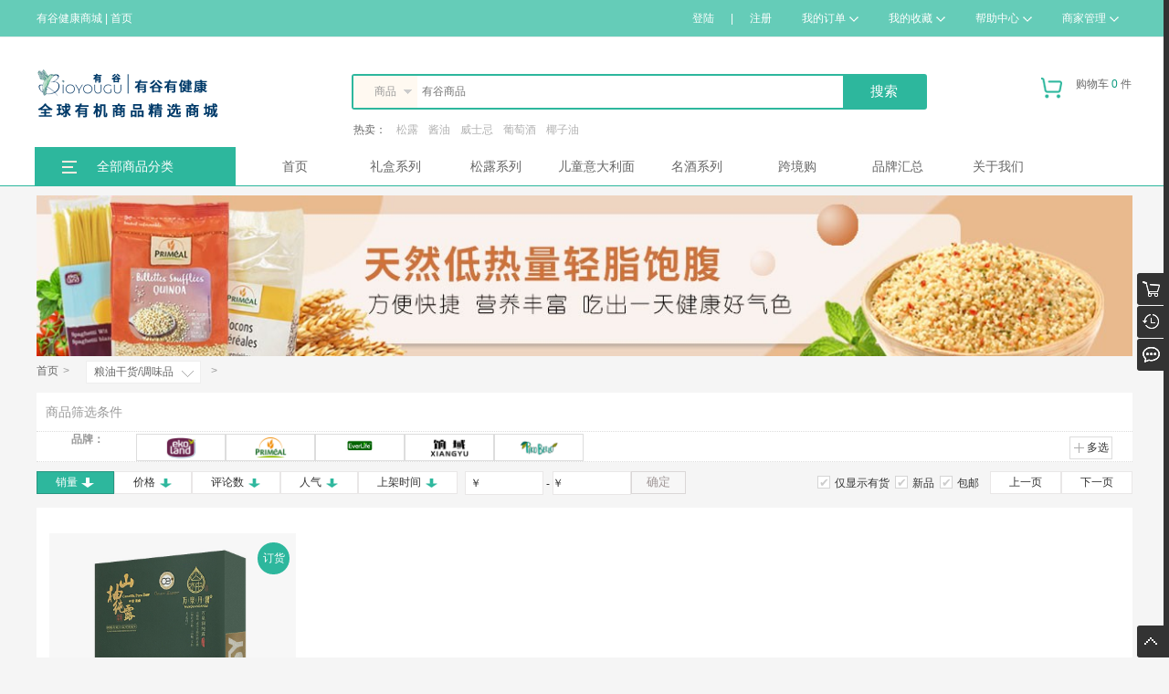

--- FILE ---
content_type: text/html; charset=utf-8
request_url: https://bioyougu.com/category-334
body_size: 15736
content:
<!doctype html>
<html>
<head>
<meta http-equiv="Content-Type" content="text/html; charset=UTF-8" />
<title>粮油干货/调味品 - 商品列表 - 有谷健康商城-国内领先的进口有机食品网上商城</title>
<meta name="auther" content="www.bioyougu.com" />
<meta name="baidu-site-verification" content="8h2JDinei8" />
<meta name="copyright" content="Copyright©2016-2066 Powered By Bioyougu" />

<meta name="description" content="">
<meta name="Keywords" content=""> 

<link rel="stylesheet" href="/wstmart/home/view/yougu/style/css/index.css" />
<link rel="stylesheet" href="/wstmart/home/view/yougu/style/css/common.css" />



<link href="/wstmart/home/view/yougu/css/common.css?v=2.0.3_180308_1" rel="stylesheet">
<link href="/wstmart/home/view/default/css/goodslist.css?v=2.0.3_180308_1" rel="stylesheet">
<style>
    body{ background-color: #f5f5f5}
	 .hovers{border:1px solid #2db79d}
    
</style>

<script type="text/javascript" src="/static/js/jquery.js?v=2.0.3_180308_21"></script>
<script src="/wstmart/home/view/yougu/style/js/jquery.superslide.2.1.1.js" type="text/javascript" ></script>
<script type="text/javascript" src="/static/plugins/layer/layer.js?v=2.0.3_180308_21"></script>	
<script type='text/javascript' src='/static/js/common.js?v=2.0.3_180308_21'></script>

<script type='text/javascript' src='/wstmart/home/view/yougu/js/common.js?v=2.0.3_180308_21'></script>


<link href="/static/plugins/validator/jquery.validator.css?v=2.0.3_180308_21" rel="stylesheet">
<link href="/wstmart/home/view/yougu/css/login.css?v=2.0.3_180308_21" rel="stylesheet">
<script type="text/javascript" src="/static/plugins/validator/jquery.validator.min.js?v=2.0.3_180308_21"></script>
<script type="text/javascript" src="/static/js/rsa.js"></script>
<script type='text/javascript' src='/wstmart/home/view/yougu/js/login.js?v=2.0.3_180308_21'></script>
<script>

window.conf = {"ROOT":"","APP":"","STATIC":"/static","SUFFIX":"html","SMS_VERFY":"","SMS_OPEN":"1","GOODS_LOGO":"upload/sysconfigs/2019-07/5d27ea5cd8c72.png","SHOP_LOGO":"upload/sysconfigs/2016-10/58048008993ed.png","MALL_LOGO":"upload/sysconfigs/2018-04/5aceb37af0040.png","USER_LOGO":"upload/sysconfigs/2016-10/5804800d5841e.png","IS_LOGIN":"0","TIME_TASK":"1","ROUTES":'{"\\think\\addons\\addonscontroller@execute":"addon\/<module>-<action>-<method>","mobile\/shops\/selfshop":"mselfshop","mobile\/brands\/index":"mbrands","mobile\/shops\/shopstreet":"mstreet","mobile\/users\/login":"mlogin","mobile\/users\/toregister":"mregister","mobile\/users\/forgetpass":"mforget","mobile\/goods\/lists":"mlist","mobile\/news\/view":"mnews","mobile\/goodscats\/index":"mcategoty","mobile\/goodscats\/indexs":"mcategotys","mobile\/shops\/shopgoodslist":"mshopgoods","home\/index\/indexs":"indexs","home\/bighealth\/bighealth":"index","home\/goods\/lists":"category-:cat","home\/goods\/kjt":"kjt-:cat","home\/volume\/lists":"volume-:cat","home\/goods\/search":"search","home\/goods\/detail":"goods-:id","home\/brands\/index":"brands","home\/brands\/lists":"brandlist","home\/shops\/shopstreet":"street","home\/country\/index":"country","home\/activity\/index":"activity","home\/activity\/view":"actiview-:id","home\/helpcenter\/view":"service-:id","home\/news\/view":"news-:id","home\/news\/nlist":"newscats-:catId","home\/users\/login":"login","home\/users\/regist":"register","home\/users\/forgetpass":"forget","home\/users\/forgetpasst":"find-forget","home\/users\/forgetpassf":"success-forget","home\/users\/resetpass":"reset-forget","home\/shops\/login":"shop-login","home\/shops\/selfshop":"selfshop","home\/shops\/home":"shop-:shopId","home\/shops\/goods":"shopgoods-:shopId","home\/healthdiary\/index":"Healthdiary","home\/healthdiary\/view":"Healthcontext-:id","home\/brands\/brandns":"brandns-:id-:catid","home\/helpcenter\/userview":"servilist-:id","home\/corporate\/index":"Corporate","home\/servers\/index":"Servers","home\/nohelps\/index":"Nohelps","home\/organicfarm\/index":"organicfarm","home\/organicdiet\/index":"Organicdiet","home\/organicdiet\/view":"Organiccontext-:id","\/home\/membership\/index\/":"Membership","home\/lifehall\/index":"Lifehall","home\/lifehall\/maps":"lifemaps-:id","home\/lifehall\/shopactivity":"lifeactivity-:id","home\/lifehall\/shows":"lifeshows-:id","home\/abouts\/index":"aboutus","home\/abouts\/brandwh":"brandwh","home\/abouts\/prove":"prove","home\/abouts\/bz":"bz","home\/users\/usercard":"usercard","home\/index\/index":"index","wechat\/shops\/selfshop":"wselfshop","wechat\/brands\/index":"wbrands","wechat\/shops\/shopstreet":"wstreet","wechat\/shops\/home":"whshops-:shopId","\/wechat\/health\/index.html":"wbighealth"}',"IS_CRYPT":""}
$(function() {
	WST.initVisitor();
});
</script>


</head>

<body>

	

<div class="topdiv">
    <div class="topa">
        <a href="/indexs.html" class="tt"><span>有谷健康商城</span>&nbsp;|&nbsp;<a href="/dajiankang.html" class="tt"><span><i class="tlogo"></i>首页</span></a>
        <div class="topr">
                          <a href="/login.html" onclick="WST.currentUrl();">登陆</a>&nbsp;|&nbsp;<a href="/register.html" onclick="WST.currentUrl();">注册</a>
                        <a  class="dmenu" >我的订单<i class="md"></i>
                <div class="dmenu-content  h25" style="z-index:999;">
                    <p onclick=javascript:window.location.href='/home/orders/waitpay/ordertype/waitPay.html'>待付款订单</p>
                    <p onclick=javascript:window.location.href='/home/orders/waitpay/ordertype/waitReceipt.html'>待收货订单</p>
                    <p onclick=javascript:window.location.href='/home/orders/waitappraise.html'>待评价订单</p>
                </div>
            </a>
            <a class="dmenu" >我的收藏<i class="md"></i>
                <div class="dmenu-content  h25" style="z-index:999;">
                    <p onclick=javascript:window.location.href="/home/favorites/goods.html" >商品收藏</p>
                    <p onclick=javascript:window.location.href="/home/favorites/shops.html">店铺收藏</p>
                </div>
            </a>
            <a href="#"  class="dmenu" >帮助中心<i class="md"></i>
                <div class="dmenu-content   h25" style="z-index:999;">
                    <p onclick=javascript:window.location.href='/servilist-108.html'>用户帮助</p>
                    <p onclick=javascript:window.location.href='/service-71.html'>商家帮助</p>
                </div>
            </a>
            <a href="#" class="dmenu" >商家管理<i class="md"></i>
                <div class="dmenu-content  h25" style="z-index:999;">
                   
                     <p onclick=javascript:window.location.href="/home/shops/join.html">商家入驻</p>

					 <p onclick=javascript:window.location.href="/shop-login.html">商家登录</p>
                 </div>
            </a> 
        </div>
    </div>
</div>	



			
<!-- Content Header Start -->
<div class="slidmenu">
    <div class="head-userpanel">
        <div class="head-user">
            <div class="h-u-logo">
                <h1>
                    <a class="logo" href="/"></a>					
                </h1>
            </div>

            <div class="find">
                <div class="search radius6 ml200">
                    <input type="hidden" id="search-type" value="0"/>
                    <select name="classid" id="choose" style="display:none">
                        <option value="0">商品</option>
                       <!-- <option value="1">店铺</option>-->
                    </select> 
                    <input type="text" id='search-ipt' class="inp_srh"  placeholder='有谷商品' value=''/>
                    <input type='hidden' id='adsGoodsWordsSearch' value='有谷商品'>
                    <input type='hidden' id='adsShopWordsSearch' value='有谷店铺'>
                    <input class="btn_srh" type="button" name="submit" value="搜索" onclick='javascript:WST.search(this.value)'>

                    <div class="hot">热卖：
                                                <a href='/search/keyword/%E6%9D%BE%E9%9C%B2.html'>松露</a>
                                                <a href='/search/keyword/%E9%85%B1%E6%B2%B9.html'>酱油</a>
                                                <a href='/search/keyword/%E5%A8%81%E5%A3%AB%E5%BF%8C.html'>威士忌</a>
                                                <a href='/search/keyword/%E8%91%A1%E8%90%84%E9%85%92.html'>葡萄酒</a>
                                                <a href='/search/keyword/%E6%A4%B0%E5%AD%90%E6%B2%B9.html'>椰子油</a>
                                            </div>
                </div>
                <script src="/static/js/jquery.select.js"></script>   
            </div>   

            <div class="wst-cart-box h-u-cart">
                <a class="event-view" href="/home/carts/index.html" target="_blank" onclick="WST.currentUrl('/home/carts/index.html');">
                   <span class="icon"></span>购物车 <span class="font-color1" id="goodsTotalNum">0</span> 件
                </a>
                <div class="hover-mask"></div>
                <div id="list-carts"></div>
            </div>
            
            <script id="list-cart" type="text/html">
                <div class="hover-panel">
                    <div class="h-u-c-title">最近加入的商品</div>
                    <div class="h-u-c-scroller">
                        {{# for(var i = 0; i < d.list.length; i++){ }}
                        <div class="h-u-c-cartitem" id="j-goods{{ d.list[i].cartId }}"><a href="{{ WST.U('home/goods/detail','id='+d.list[i].goodsId) }}" target="_blank"><img src="/{{ d.list[i].goodsImg }}" title="{{ d.list[i].goodsName }}"></a><div class="h-u-c-ci-middle"> <a class="text1" href="{{ WST.U('home/goods/detail','id='+d.list[i].goodsId) }}" target="_blank">{{WST.cutStr(d.list[i].goodsName,26)}}</a><span class="text2">数量：{{ d.list[i].cartNum }}</span></div><div class="h-u-c-ci-right">  <span class="text1">￥{{ d.list[i].shopPrice }}</span>  <a class="text2" href="javascript:WST.delCheckCart({{ d.list[i].cartId }})">删除</a></div></div>
                        {{# } }}
                    </div>
                    <div class="h-u-c-bottom">
                        <div id="list-carts2" style="width: 190px;"></div>
                        <div id="list-carts3"></div>
                    </div>
                </div>

                </script>

                <div class="h-u-user" id="show-userpanel">
                    <a class="event-view" href="#">
                        <span class="icon"></span>我的有谷
                    </a>
                    <div class="hover-mask"></div>
                    <div class="hover-panel" id="user-hover-panel">
                        <div class="u-h-p-top">
                            <table>
                                <tr>
                                    <td rowspan="2" class="left user-avatar"></td>
                                    <td class="right">
                                        <div class="font-color3 user-name"></div>
                                        <div class="font-color4"><a class="font-color4" href="#">账户设置</a> / <a class="font-color4" href="#">安全退出</a></div>
                                    </td>
                                </tr>
                                <tr>
                                    <td class="font-color2">
                                        <a href="#">进入个人中心</a>
                                        <a href="#">我的订单</a>
                                    </td>
                                </tr>
                            </table>
                        </div>
                        <div class="u-h-p-serviceitempanel" id="customer-servicepanel">
                            <div class="top" id="btn-showservice">
                                <span class="icon-person"></span>您的专属客服团队
                                <span class="icon-downarrow"></span>
                            </div>
                            <div class="list">
                            </div>
                        </div>
                    </div>
                </div>
            </div>
        </div>
        <div class="head-menu-placeholder">
            <div class="head-menu" id="h-m-content">
                <div class="h-m-content">
                    <div class="h-m-menu">
                          <div class="h-m-item mubg">
                            <i class="hpa"><img src="/wstmart/home/view/yougu/style/images/fl.png"></i>
                            <a style="cursor:pointer;" class="h-m-item mubg" >
                                全部商品分类</a>		
                            <div class="hover-panel" style="background-color:rgb(90, 177, 160);border:none;top:42px">
                                                          <div class="h-m-i-subitem ia1" style="background:url(/upload/goodscats/2021-05/60ab70113b3f6.png) center no-repeat;background-position:10px 5px;">
						 <a href="/category-485.html">
                                  儿童意面   
							 <span class="right-arrow"></span>
                         </a>																																																		                            <div class="hover-panel column2">

                                <div class="mcli">
                                    <div class="mclia">
                                        <h2>儿童意面<span class="mcrt"><a href="/category-485.html">查看全部</a></span></h2>
                                        <li>
                                                                                           <a href="/category-489.html">儿童意面</a> 
                                                                                 </li>
                                    </div>
                                    
                                    <div class="mclib">
                                        <h3>品牌介绍</h3>
                                                                                   <a target="_blank" class="img-link" href="/brandns-19-485.html">
                                        <img src="/upload/brands/2018-06/5b3597225fb05.png" width="120">
                                          </a>
                                                                                  <a target="_blank" class="img-link" href="/brandns-12-485.html">
                                        <img src="/upload/brands/2018-06/5b3595ea33e13.png" width="120">
                                          </a>
                                                                                  <a target="_blank" class="img-link" href="/brandns-36-485.html">
                                        <img src="/upload/brands/2020-01/5e157b06a48fb.png" width="120">
                                          </a>
                                                                                  <a target="_blank" class="img-link" href="/brandns-50-485.html">
                                        <img src="/upload/brands/2024-03/65ee52354e58c.jpg" width="120">
                                          </a>
                                                                                  <a target="_blank" class="img-link" href="/brandns-10-485.html">
                                        <img src="/upload/brands/2018-06/5b35928833937.png" width="120">
                                          </a>
                                                                                  <a target="_blank" class="img-link" href="/brandns-9-485.html">
                                        <img src="/upload/brands/2018-06/5b3592c706e3d.png" width="120">
                                          </a>
                                                                            </div>
                                </div>
                            </div>
                        </div>
                                                 <div class="h-m-i-subitem ia1" style="background:url(/upload/goodscats/2021-07/60f7ecfc2f26d.png) center no-repeat;background-position:10px 5px;">
						 <a href="/category-48.html">
                                  名酒系列   
							 <span class="right-arrow"></span>
                         </a>																																																		                            <div class="hover-panel column2">

                                <div class="mcli">
                                    <div class="mclia">
                                        <h2>名酒系列<span class="mcrt"><a href="/category-48.html">查看全部</a></span></h2>
                                        <li>
                                                                                           <a href="/category-396.html">威士忌</a> 
                                                                                     <a href="/category-394.html">有机红酒</a> 
                                                                                     <a href="/category-526.html">酒具</a> 
                                                                                     <a href="/category-495.html">进口啤酒</a> 
                                                                                 </li>
                                    </div>
                                    
                                    <div class="mclib">
                                        <h3>品牌介绍</h3>
                                                                                   <a target="_blank" class="img-link" href="/brandns-24-48.html">
                                        <img src="/upload/brands/2019-05/5cd37f4fd8908.jpg" width="120">
                                          </a>
                                                                                  <a target="_blank" class="img-link" href="/brandns-23-48.html">
                                        <img src="/upload/brands/2019-05/5cd37ec1cc8db.jpg" width="120">
                                          </a>
                                                                                  <a target="_blank" class="img-link" href="/brandns-39-48.html">
                                        <img src="/upload/brands/2020-05/5ec3508234a9f.png" width="120">
                                          </a>
                                                                                  <a target="_blank" class="img-link" href="/brandns-14-48.html">
                                        <img src="/upload/brands/2018-06/5b3596443774b.jpg" width="120">
                                          </a>
                                                                                  <a target="_blank" class="img-link" href="/brandns-49-48.html">
                                        <img src="/upload/brands/2023-08/64e2beabe80c9.png" width="120">
                                          </a>
                                                                                  <a target="_blank" class="img-link" href="/brandns-7-48.html">
                                        <img src="/upload/brands/2018-06/5b359300695a6.png" width="120">
                                          </a>
                                                                                  <a target="_blank" class="img-link" href="/brandns-43-48.html">
                                        <img src="/upload/brands/2022-03/623050dc457cf.png" width="120">
                                          </a>
                                                                            </div>
                                </div>
                            </div>
                        </div>
                                                 <div class="h-m-i-subitem ia1" style="background:url(/upload/goodscats/2020-07/5f17b4cf6d85a.png) center no-repeat;background-position:10px 5px;">
						 <a href="/category-49.html">
                                  巧克力糖果   
							 <span class="right-arrow"></span>
                         </a>																																																		                            <div class="hover-panel column2">

                                <div class="mcli">
                                    <div class="mclia">
                                        <h2>巧克力糖果<span class="mcrt"><a href="/category-49.html">查看全部</a></span></h2>
                                        <li>
                                                                                           <a href="/category-492.html">松露巧克力</a> 
                                                                                     <a href="/category-80.html">天然水果糖</a> 
                                                                                 </li>
                                    </div>
                                    
                                    <div class="mclib">
                                        <h3>品牌介绍</h3>
                                                                                   <a target="_blank" class="img-link" href="/brandns-18-49.html">
                                        <img src="/upload/brands/2018-06/5b3596fcce6a9.png" width="120">
                                          </a>
                                                                                  <a target="_blank" class="img-link" href="/brandns-22-49.html">
                                        <img src="/upload/brands/2019-05/5cd37dfd0e785.png" width="120">
                                          </a>
                                                                                  <a target="_blank" class="img-link" href="/brandns-47-49.html">
                                        <img src="/upload/brands/2022-08/6305ef368dfe4.png" width="120">
                                          </a>
                                                                                  <a target="_blank" class="img-link" href="/brandns-36-49.html">
                                        <img src="/upload/brands/2020-01/5e157b06a48fb.png" width="120">
                                          </a>
                                                                                  <a target="_blank" class="img-link" href="/brandns-33-49.html">
                                        <img src="/upload/brands/2019-12/5e0ac0f5c7b37.png" width="120">
                                          </a>
                                                                                  <a target="_blank" class="img-link" href="/brandns-35-49.html">
                                        <img src="/upload/brands/2020-01/5e157b3981fd9.png" width="120">
                                          </a>
                                                                                  <a target="_blank" class="img-link" href="/brandns-26-49.html">
                                        <img src="/upload/brands/2019-05/5cd39036bbdd5.jpg" width="120">
                                          </a>
                                                                                  <a target="_blank" class="img-link" href="/brandns-14-49.html">
                                        <img src="/upload/brands/2018-06/5b3596443774b.jpg" width="120">
                                          </a>
                                                                                  <a target="_blank" class="img-link" href="/brandns-1-49.html">
                                        <img src="/upload/brands/2018-06/5b35957917ed6.png" width="120">
                                          </a>
                                                                            </div>
                                </div>
                            </div>
                        </div>
                                                 <div class="h-m-i-subitem ia1" style="background:url(/upload/goodscats/2020-07/5f17b4fcd80b5.png) center no-repeat;background-position:10px 5px;">
						 <a href="/category-52.html">
                                  椰子系列   
							 <span class="right-arrow"></span>
                         </a>																																																		                            <div class="hover-panel column2">

                                <div class="mcli">
                                    <div class="mclia">
                                        <h2>椰子系列<span class="mcrt"><a href="/category-52.html">查看全部</a></span></h2>
                                        <li>
                                                                                           <a href="/category-527.html">椰子片</a> 
                                                                                     <a href="/category-190.html">酱油</a> 
                                                                                     <a href="/category-528.html">椰子水</a> 
                                                                                     <a href="/category-192.html">椰子油</a> 
                                                                                 </li>
                                    </div>
                                    
                                    <div class="mclib">
                                        <h3>品牌介绍</h3>
                                                                                   <a target="_blank" class="img-link" href="/brandns-8-52.html">
                                        <img src="/upload/brands/2018-06/5b3592e771b26.png" width="120">
                                          </a>
                                                                                  <a target="_blank" class="img-link" href="/brandns-25-52.html">
                                        <img src="/upload/brands/2019-05/5cd37fda844d6.jpg" width="120">
                                          </a>
                                                                                  <a target="_blank" class="img-link" href="/brandns-10-52.html">
                                        <img src="/upload/brands/2018-06/5b35928833937.png" width="120">
                                          </a>
                                                                            </div>
                                </div>
                            </div>
                        </div>
                                                 <div class="h-m-i-subitem ia1" style="background:url(/upload/goodscats/2021-06/60c95ffc740e4.png) center no-repeat;background-position:10px 5px;">
						 <a href="/category-512.html">
                                  松露系列   
							 <span class="right-arrow"></span>
                         </a>																																																		                            <div class="hover-panel column2">

                                <div class="mcli">
                                    <div class="mclia">
                                        <h2>松露系列<span class="mcrt"><a href="/category-512.html">查看全部</a></span></h2>
                                        <li>
                                                                                           <a href="/category-513.html">松露酱</a> 
                                                                                     <a href="/category-514.html">松露</a> 
                                                                                     <a href="/category-515.html">松露调味品</a> 
                                                                                     <a href="/category-516.html">松露巧克力</a> 
                                                                                 </li>
                                    </div>
                                    
                                    <div class="mclib">
                                        <h3>品牌介绍</h3>
                                                                                   <a target="_blank" class="img-link" href="/brandns-33-512.html">
                                        <img src="/upload/brands/2019-12/5e0ac0f5c7b37.png" width="120">
                                          </a>
                                                                                  <a target="_blank" class="img-link" href="/brandns-14-512.html">
                                        <img src="/upload/brands/2018-06/5b3596443774b.jpg" width="120">
                                          </a>
                                                                            </div>
                                </div>
                            </div>
                        </div>
                                                 <div class="h-m-i-subitem ia1" style="background:url(/upload/goodscats/2020-07/5f17b51357453.png) center no-repeat;background-position:10px 5px;">
						 <a href="/category-55.html">
                                  无麸质系列   
							 <span class="right-arrow"></span>
                         </a>																																																		                            <div class="hover-panel column2">

                                <div class="mcli">
                                    <div class="mclia">
                                        <h2>无麸质系列<span class="mcrt"><a href="/category-55.html">查看全部</a></span></h2>
                                        <li>
                                                                                           <a href="/category-529.html">玉米片</a> 
                                                                                     <a href="/category-530.html">椰子片</a> 
                                                                                     <a href="/category-381.html">椰子油</a> 
                                                                                     <a href="/category-108.html">椰子饮料</a> 
                                                                                 </li>
                                    </div>
                                    
                                    <div class="mclib">
                                        <h3>品牌介绍</h3>
                                                                                   <a target="_blank" class="img-link" href="/brandns-35-55.html">
                                        <img src="/upload/brands/2020-01/5e157b3981fd9.png" width="120">
                                          </a>
                                                                                  <a target="_blank" class="img-link" href="/brandns-10-55.html">
                                        <img src="/upload/brands/2018-06/5b35928833937.png" width="120">
                                          </a>
                                                                            </div>
                                </div>
                            </div>
                        </div>
                                                 <div class="h-m-i-subitem ia1" style="background:url(/upload/goodscats/2020-07/5f17b530aa09d.png) center no-repeat;background-position:10px 5px;">
						 <a href="/category-380.html">
                                  高级滋补   
							 <span class="right-arrow"></span>
                         </a>																																																		                            <div class="hover-panel column2">

                                <div class="mcli">
                                    <div class="mclia">
                                        <h2>高级滋补<span class="mcrt"><a href="/category-380.html">查看全部</a></span></h2>
                                        <li>
                                                                                           <a href="/category-384.html">进口海鲜</a> 
                                                                                 </li>
                                    </div>
                                    
                                    <div class="mclib">
                                        <h3>品牌介绍</h3>
                                                                             </div>
                                </div>
                            </div>
                        </div>
                                                 <div class="h-m-i-subitem ia1" style="background:url(/upload/goodscats/2020-07/5f17b5296ed7b.png) center no-repeat;background-position:10px 5px;">
						 <a href="/category-335.html">
                                  意大利卫生巾   
							 <span class="right-arrow"></span>
                         </a>																																																		                            <div class="hover-panel column2">

                                <div class="mcli">
                                    <div class="mclia">
                                        <h2>意大利卫生巾<span class="mcrt"><a href="/category-335.html">查看全部</a></span></h2>
                                        <li>
                                                                                           <a href="/category-382.html">卫生巾</a> 
                                                                                 </li>
                                    </div>
                                    
                                    <div class="mclib">
                                        <h3>品牌介绍</h3>
                                                                                   <a target="_blank" class="img-link" href="/brandns-30-335.html">
                                        <img src="/upload/brands/2019-08/5d689a46dd11b.jpg" width="120">
                                          </a>
                                                                            </div>
                                </div>
                            </div>
                        </div>
                                                 <div class="h-m-i-subitem ia1" style="background:url(/upload/goodscats/2020-07/5f17b51f92464.png) center no-repeat;background-position:10px 5px;">
						 <a href="/category-377.html">
                                  法国手工鞋   
							 <span class="right-arrow"></span>
                         </a>																																																		                            <div class="hover-panel column2">

                                <div class="mcli">
                                    <div class="mclia">
                                        <h2>法国手工鞋<span class="mcrt"><a href="/category-377.html">查看全部</a></span></h2>
                                        <li>
                                                                                           <a href="/category-385.html">男鞋</a> 
                                                                                     <a href="/category-386.html">女鞋</a> 
                                                                                     <a href="/category-387.html">少年鞋</a> 
                                                                                 </li>
                                    </div>
                                    
                                    <div class="mclib">
                                        <h3>品牌介绍</h3>
                                                                                   <a target="_blank" class="img-link" href="/brandns-21-377.html">
                                        <img src="/upload/brands/2019-05/5cd37c7a78a21.png" width="120">
                                          </a>
                                                                            </div>
                                </div>
                            </div>
                        </div>
                                                 <div class="h-m-i-subitem ia1" style="background:url(/upload/goodscats/2020-07/5f17b51993e32.png) center no-repeat;background-position:10px 5px;">
						 <a href="/category-398.html">
                                  天然日用品   
							 <span class="right-arrow"></span>
                         </a>																																																		                            <div class="hover-panel column2">

                                <div class="mcli">
                                    <div class="mclia">
                                        <h2>天然日用品<span class="mcrt"><a href="/category-398.html">查看全部</a></span></h2>
                                        <li>
                                                                                           <a href="/category-522.html">清洁用品</a> 
                                                                                     <a href="/category-399.html">床上用品</a> 
                                                                                 </li>
                                    </div>
                                    
                                    <div class="mclib">
                                        <h3>品牌介绍</h3>
                                                                                   <a target="_blank" class="img-link" href="/brandns-41-398.html">
                                        <img src="/upload/brands/2020-07/5f115ab69c456.png" width="120">
                                          </a>
                                                                                  <a target="_blank" class="img-link" href="/brandns-48-398.html">
                                        <img src="/upload/brands/2023-02/63eee222cf78e.png" width="120">
                                          </a>
                                                                            </div>
                                </div>
                            </div>
                        </div>
                                                 <div class="h-m-i-subitem ia1" style="background:url(/upload/goodscats/2021-06/60c081673f9e4.png) center no-repeat;background-position:10px 5px;">
						 <a href="/category-484.html">
                                  跨境购   
							 <span class="right-arrow"></span>
                         </a>																																																		                            <div class="hover-panel column2">

                                <div class="mcli">
                                    <div class="mclia">
                                        <h2>跨境购<span class="mcrt"><a href="/category-484.html">查看全部</a></span></h2>
                                        <li>
                                                                                           <a href="/category-486.html">益生菌</a> 
                                                                                     <a href="/category-487.html">防晒霜</a> 
                                                                                     <a href="/category-488.html">乳木果</a> 
                                                                                 </li>
                                    </div>
                                    
                                    <div class="mclib">
                                        <h3>品牌介绍</h3>
                                                                                   <a target="_blank" class="img-link" href="/brandns-31-484.html">
                                        <img src="/upload/brands/2019-12/5e0ac11a46005.png" width="120">
                                          </a>
                                                                                  <a target="_blank" class="img-link" href="/brandns-5-484.html">
                                        <img src="/upload/brands/2018-06/5b35934214400.jpg" width="120">
                                          </a>
                                                                                  <a target="_blank" class="img-link" href="/brandns-27-484.html">
                                        <img src="/upload/brands/2019-12/5e0ac12f924b9.jpg" width="120">
                                          </a>
                                                                            </div>
                                </div>
                            </div>
                        </div>
                                                 <div class="h-m-i-subitem ia1" style="background:url(/upload/goodscats/2020-07/5f17b4e02f73a.png) center no-repeat;background-position:10px 5px;">
						 <a href="/category-334.html">
                                  粮油干货/调味品   
							 <span class="right-arrow"></span>
                         </a>																																																		                            <div class="hover-panel column2">

                                <div class="mcli">
                                    <div class="mclia">
                                        <h2>粮油干货/调味品<span class="mcrt"><a href="/category-334.html">查看全部</a></span></h2>
                                        <li>
                                                                                           <a href="/category-531.html">调味品</a> 
                                                                                     <a href="/category-532.html">番茄酱</a> 
                                                                                     <a href="/category-397.html">有机小米</a> 
                                                                                     <a href="/category-350.html">意大利面</a> 
                                                                                 </li>
                                    </div>
                                    
                                    <div class="mclib">
                                        <h3>品牌介绍</h3>
                                                                                   <a target="_blank" class="img-link" href="/brandns-40-334.html">
                                        <img src="/upload/brands/2020-05/5ed0bd6c633b6.png" width="120">
                                          </a>
                                                                                  <a target="_blank" class="img-link" href="/brandns-29-334.html">
                                        <img src="/upload/brands/2019-08/5d677f50f0a30.jpg" width="120">
                                          </a>
                                                                                  <a target="_blank" class="img-link" href="/brandns-36-334.html">
                                        <img src="/upload/brands/2020-01/5e157b06a48fb.png" width="120">
                                          </a>
                                                                                  <a target="_blank" class="img-link" href="/brandns-15-334.html">
                                        <img src="/upload/brands/2018-06/5b35965eae19d.png" width="120">
                                          </a>
                                                                                  <a target="_blank" class="img-link" href="/brandns-9-334.html">
                                        <img src="/upload/brands/2018-06/5b3592c706e3d.png" width="120">
                                          </a>
                                                                            </div>
                                </div>
                            </div>
                        </div>
                                                 <div class="h-m-i-subitem ia1" style="background:url(/upload/goodscats/2020-12/5fd180af8d07b.png) center no-repeat;background-position:10px 5px;">
						 <a href="/category-401.html">
                                  名优产品/健康养生   
							 <span class="right-arrow"></span>
                         </a>																																																		                            <div class="hover-panel column2">

                                <div class="mcli">
                                    <div class="mclia">
                                        <h2>名优产品/健康养生<span class="mcrt"><a href="/category-401.html">查看全部</a></span></h2>
                                        <li>
                                                                                           <a href="/category-525.html">健康养生</a> 
                                                                                     <a href="/category-483.html">农副产品</a> 
                                                                                 </li>
                                    </div>
                                    
                                    <div class="mclib">
                                        <h3>品牌介绍</h3>
                                                                                   <a target="_blank" class="img-link" href="/brandns-50-401.html">
                                        <img src="/upload/brands/2024-03/65ee52354e58c.jpg" width="120">
                                          </a>
                                                                            </div>
                                </div>
                            </div>
                        </div>
                           
                    </div>		
                </div>					
                                 <a style="cursor:pointer;" class="h-m-item w120" href="/dajiankang.html"  id="mmcur2"  >
                   首页                </a>
                                <a style="cursor:pointer;" class="h-m-item w120" href="https://www.bioyougu.com/search.html?keyword=%E7%A4%BC%E7%9B%92"  id="mmcur30"  target="_blank">
                   礼盒系列                </a>
                                <a style="cursor:pointer;" class="h-m-item w120" href="/category-512.html"  id="mmcur31"  >
                   松露系列                </a>
                                <a style="cursor:pointer;" class="h-m-item w120" href="/category-489.html"  id="mmcur32"  >
                   儿童意大利面                </a>
                                <a style="cursor:pointer;" class="h-m-item w120" href="/category-48.html"  id="mmcur45"  target="_blank">
                   名酒系列                </a>
                                <a style="cursor:pointer;" class="h-m-item w120" href="https://www.bioyougu.com/kjt-484.html"  id="mmcur35"  >
                   跨境购                </a>
                                <a style="cursor:pointer;" class="h-m-item w120" href="https://www.bioyougu.com/brands.html"  id="mmcur37"  >
                   品牌汇总                </a>
                                <a style="cursor:pointer;" class="h-m-item w120" href="https://www.bioyougu.com/home/Shops/abouts.html"  id="mmcur38"  >
                   关于我们                </a>
                                </div>
            </div>
        </div>
    </div>







	



<input type="hidden" id="cat" class="sipt" value='334'/>
<input type="hidden" id="country" class="sipt" value='0'/>
<input type="hidden" id="brand" class="sipt" value=''/>
<input type="hidden" id="vs" class="sipt" value=''/>
<input type="hidden" id="orderBy" class="sipt" value=''/>
<input type="hidden" id="order" class="sipt" value='0' autocomplete="off"/>
<input type="hidden" id="areaId" class="sipt" value='0' />
<div class='wst-filters'>
<img src="upload/goodscats/2021-05/60ac69502d3c9.jpg" style="width:1200px" />
   <div class='item' >
      <a class='link' href='/index.html'>首页</a>
      <i class="arrow">></i>
   </div>
      <div class='wst-lfloat'>
   	<div class='item dorpdown'>
     <div class='drop-down'>
        <a class='link' href=''>粮油干货/调味品</a>
        <i class="drop-down-arrow"></i>
     </div>
     <div class="dorp-down-layer">
                  <div class="cat1"><a href='/category-485.html'>儿童意面</a></div>
                  <div class="cat1"><a href='/category-48.html'>名酒系列</a></div>
                  <div class="cat1"><a href='/category-49.html'>巧克力糖果</a></div>
                  <div class="cat1"><a href='/category-52.html'>椰子系列</a></div>
                  <div class="cat1"><a href='/category-512.html'>松露系列</a></div>
                  <div class="cat1"><a href='/category-55.html'>无麸质系列</a></div>
                  <div class="cat1"><a href='/category-380.html'>高级滋补</a></div>
                  <div class="cat1"><a href='/category-335.html'>意大利卫生巾</a></div>
                  <div class="cat1"><a href='/category-377.html'>法国手工鞋</a></div>
                  <div class="cat1"><a href='/category-398.html'>天然日用品</a></div>
                  <div class="cat1"><a href='/category-484.html'>跨境购</a></div>
                  <div class="cat1"><a href='/category-334.html'>粮油干货/调味品</a></div>
                  <div class="cat1"><a href='/category-401.html'>名优产品/健康养生</a></div>
         	</div>
	</div>
	<i class="arrow">></i>
   </div>
  
      <div class='wst-clear'></div>
</div>

<div class="wst-selector">
    <div class='head'>商品筛选条件</div>
    <div class="main">
     <!--           
        <div class='item'>
          <div class='label'>国家：</div>
          <ul class='content'>
                   <li class='s-item' onclick='javascript:goodsFilter(31,4)' >中国</li>
                    </ul>
          <div class='extra'>&nbsp;</div>
          <div class='wst-clear'></div>
       </div>
       

	 -->
             <!-- -->
              <div class='item'>
          <div class='label'>品牌：</div>
          <ul class='content brand_itembox' >
                    <li class='s-item brand_item '  onclick='javascript:goodsFilter(this,1)' v="9">

              <div class="g_bd_imgbox"><p><img src="/upload/brands/2018-06/5b3592c706e3d.png" class="g_bd_img" onerror="this.style.display='none'" /></p>EKOLAND</div>

          	<a class="s_chk"><i></i></a>
          </li>
                    <li class='s-item brand_item '  onclick='javascript:goodsFilter(this,1)' v="15">

              <div class="g_bd_imgbox"><p><img src="/upload/brands/2018-06/5b35965eae19d.png" class="g_bd_img" onerror="this.style.display='none'" /></p>贝米芽</div>

          	<a class="s_chk"><i></i></a>
          </li>
                    <li class='s-item brand_item '  onclick='javascript:goodsFilter(this,1)' v="29">

              <div class="g_bd_imgbox"><p><img src="/upload/brands/2019-08/5d677f50f0a30.jpg" class="g_bd_img" onerror="this.style.display='none'" /></p>EverLife</div>

          	<a class="s_chk"><i></i></a>
          </li>
                    <li class='s-item brand_item '  onclick='javascript:goodsFilter(this,1)' v="40">

              <div class="g_bd_imgbox"><p><img src="/upload/brands/2020-05/5ed0bd6c633b6.png" class="g_bd_img" onerror="this.style.display='none'" /></p>饷域</div>

          	<a class="s_chk"><i></i></a>
          </li>
                    <li class='s-item brand_item '  onclick='javascript:goodsFilter(this,1)' v="36">

              <div class="g_bd_imgbox"><p><img src="/upload/brands/2020-01/5e157b06a48fb.png" class="g_bd_img" onerror="this.style.display='none'" /></p>Pikobello</div>

          	<a class="s_chk"><i></i></a>
          </li>
                    </ul>
          <div class='extra'>
          	<a href="javascript:void(0)" class="extra_more" onClick="extra_show(this)">更多<i></i></a>
          	<a href="javascript:void(0)" class="extra_multi" onClick="multibox_show(this,'brand')"><i></i>多选</a>
          	<div class="wst-clear"></div>
          </div>
          <div class='wst-clear'></div>
       </div>
      <!-- -->
       
              
      <!--        <div class='item '>
          <div class='label'>价格：</div>
          <ul class='content'>
                    <li class='s-item' onclick='javascript:goodsFilter(this,2)' v="0_40">0-40</li>
                    <li class='s-item' onclick='javascript:goodsFilter(this,2)' v="40_80">40-80</li>
                    <li class='s-item' onclick='javascript:goodsFilter(this,2)' v="80_120">80-120</li>
                    <li class='s-item' onclick='javascript:goodsFilter(this,2)' v="120_160">120-160</li>
                    <li class='s-item' onclick='javascript:goodsFilter(this,2)' v="160_200">160-200</li>
                    <li class='s-item' onclick='javascript:goodsFilter(this,2)' v="200_240">200-240</li>
                    <li class='s-item' onclick='javascript:goodsFilter(this,2)' v="240_280">240-280</li>
                    </ul>
          <div class='extra'>&nbsp;</div>
          <div class='wst-clear'></div>
       </div>
       -->
    </div>
    <div class='wst-clear'></div>
</div>
<style>
    .n-default .n-left, .n-default .n-right {
    margin-top: 8px;
    float: right;
}
    
</style>

<div class="wst-container">

	<div class='goods-main'>
	   <div class='goods-filters'>
	      <div class='line line2'>
	        <a class="curr " href='javascript:void(0)' onclick='javascript:goodsOrder(0)'>销量<span class="store2"></span></a>
	        <a class="" href='javascript:void(0)' onclick='javascript:goodsOrder(1)'>价格<span class="store"></span></a>
	        <a class="" href='javascript:void(0)' onclick='javascript:goodsOrder(2)'>评论数<span class="store"></span></a>
	        <a class="" href='javascript:void(0)' onclick='javascript:goodsOrder(3)'>人气<span class="store"></span></a>
	        <a class="" href='javascript:void(0)' onclick='javascript:goodsOrder(4)'>上架时间<span class="store"></span></a>
        	<div class="wst-price-ipts">
			<span class="wst-price-ipt1">￥</span><span class="wst-price-ipt2">￥</span>
			<input type="text" class="sipt wst-price-ipt" id="sprice" value="" style="margin-left:8px;" onkeypress='return WST.isNumberdoteKey(event);' onkeyup="javascript:WST.isChinese(this,1)">
			- <input type="text" class="sipt wst-price-ipt" id="eprice" value="" onkeypress='return WST.isNumberKey(event);' onkeyup="javascript:WST.isChinese(this,1)">
			</div>
			<button class="wst-price-but" type="submit" style="width:60px;height: 25px;" onclick='javascript:goodsOrder()'>确定</button>
			<div class="pages" style="float:right;">
			<a href="javascript:;"  onclick="page('prev')">上一页</a>
			<a href="javascript:;"  onclick="page('next')" >下一页</a>
			</div>
                        <div class='line' style="width:185px;float:right; margin-top: 2px; ">
                        <div class='chk'>
			 <div class="checkbox-box-s">
		     <input name='isStock' value='1' class="sipt wst-checkbox-s" onclick="goodsFilter(this,4)" type='checkbox' id="stock" />
		     <label for="stock"></label>
		     </div>
	         仅显示有货</div>
	        <div class='chk'>
	         <div class="checkbox-box-s">
		     <input name='isNew' value='1' class="sipt wst-checkbox-s" onclick="goodsFilter(this,4)" type='checkbox' id="new" />
		     <label for="new"></label>
		     </div>
	        新品</div>
	        <div class='chk'>
	         <div class="checkbox-box-s">
		     <input name='isFreeShipping' value='1' class="sipt wst-checkbox-s" onclick="goodsFilter(this,4)" type='checkbox' id="freeShipping" />
		     <label for="freeShipping"></label>
		     </div>
	        包邮</div>
	      </div>

	      </div>
	   	
	   </div>
	   <div class="goods-list">
          
    	      <div class="goods ctpr">
		 
                                   <span class="ortip">订货</span>
					      	<div class="img " >
                    
	      		<a target='_blank' href="/goods-975.html">
                            <img class='goodsImg2' src="/upload/goods/2024-08/66c5865d4075d.jpg" src="/upload/goods/2024-08/66c5865d4075d.jpg"/>
	      		</a>
	      	</div>
	      		      	<ul class="img_list ">
                     
	      			      			<li class="curr ">
                                   
                                    <img class='goodsImg2' src="/upload/goods/2024-08/66c5865d4075d_thumb.jpg" src="/upload/goods/2024-08/66c5865d4075d_thumb.jpg"/>
                                </li>
	      			      		<div class="wst-clear"></div>
	      	</ul>
	      	<div class="p-name"><div style="float:left; padding: 0px 0px 0 5px;"><img src="/upload/articles/2020-06/5ed46a4dcbcb7_thumb.jpg" class="ctimg"></div><em style="float:left;  font-weight: 400;  font-style: inherit;margin-right: 5px;">中国</em><a target='_blank' href="/goods-975.html" class="wst-redlink" title="山柚纯露(自饮，德米特级，75ml)">山柚纯露(自饮，德米特级，75ml)</a></div>
	      	<div>
	      		<div class="p-price">￥271.00</div>
	      		<div class="p-hsale">
	      			<div class="sale-num" style="display:none;">成交数：<span class="wst-fred">0</span></div>
		      		<a class="p-add-cart"  href="javascript:WST.addCart(975);">加入购物车</a>
	      		</div>
	      		<div class='wst-clear'></div>
	      	</div>
	      	<div>
<!--	      		<div class="p-mprice">市场价<span>￥309.00</span></div>-->
<!--	      		<div class="p-appraise">已有<span class="wst-fred">0</span>人评价</div>-->
	      		<div class='wst-clear'></div>
	      	</div>
	      	<div class="p-shop">
		      	<!--<a href="/shop-1.html" target='_blank' class="wst-redlink">有谷自营店</a>-->
								<a class="contrast" href="/brandns-51-51.html"  style="right:50px;"><img alt="品牌故事" title="品牌故事" style="height:25px;float:right" src="/upload/brands/2024-08/66c3075264684.png" /></a>
						      	<a class="contrast" href="javascript:void(0);" onclick="javascript:contrastGoods(1,975,1)"><i></i>对比</a>
	      	</div>
	      	<!--<div class="tags">
	      	  	      	  <span class='tag'>自营</span>	      	  <span class="tag">满送</span>	      	  <span class="tag">券</span>	      	</div>-->
	      </div>
	      
	             
              
	     <div class='wst-clear'></div>
	   	</div>
	   	<div style="position: absolute;bottom: -50px;width:980px;">
	  		<div id="wst-pager"></div>
		</div>
		
	</div>
	<div class='wst-clear'></div>
	<div style="height: 50px;"></div>
	
	
	        
<div class='wst-hot-sales' style="display:none">
  
   <ul class='wst-sales-box'>
       <h2 class="s-box">热卖推荐</h2>
        </ul>
</div>
</div>

<div class="wst-cont-frame" id="j-cont-frame">
    <div class="w120">
	<div class="head"><span>对比栏</span><a href="javascript:void(0);" class="close" onclick="javascript:contrastGoods(0,0,0)">关闭</a></div>
	<div class="list">
		<div class="goods" id="contrastList"></div>
		<div class="term-contrast">
			<p><a class="contrast" href="/home/goods/contrast.html" target="_blank">对比</a></p>
			<p><a href="javascript:void(0);" onclick="javascript:contrastDels(0)" class="empty">清空</a></p>
		</div>
	</div>
	<script id="colist" type="text/html">
		{{# if(d.data && d.data.length>0){ }}
		{{# for(var i=0; i<d.data.length; i++){ }}
		<div class="term">
			<div class="img"><a href="{{WST.U('home/goods/detail','id='+d.data[i].goodsId)}}" target="_blank"><img class="contImg" src="/{{ d.data[i].goodsImg }}" title="{{ d.data[i].goodsName }}" width="50" height="50"></a></div>
			<div class="info"><a href="{{WST.U('home/goods/detail','id='+d.data[i].goodsId)}}" target="_blank"><p class="name">{{ d.data[i].goodsName }}</p></a><p class="price"><span>￥{{ d.data[i].shopPrice }}</span><a href="javascript:contrastDels({{ d.data[i].goodsId }});" >删除</a></p></div>
		</div>
		{{# } }}
		{{# } }}
		{{# var data = (d.data)?d.data.length:0 }}
		{{# for(var i=data+1; i<5; i++){ }}
		<div class="term-empty">
			<div class="img">{{ i }}</div>
			<div class="info"><p>您还可以继续添加</p></div>
		</div>
		{{# } }}
    </script>
</div>
</div>
<link href="/wstmart/home/view/yougu/css/right_cart.css?v=2.0.3_180308_21" rel="stylesheet">
<div class="j-global-toolbar">
	<div class="toolbar-wrap j-wrap" >
		<div class="toolbar">
			<div class="toolbar-panels j-panel">
				<div style="visibility: hidden;" class="j-content toolbar-panel tbar-panel-cart toolbar-animate-out">
					<h3 class="tbar-panel-header j-panel-header">
						<a href="" class="title"><i></i><em class="title">购物车</em></a>
						<span class="close-panel j-close" title='关闭'></span>
					</h3>
					<div class="tbar-panel-main" >
						<div class="tbar-panel-content j-panel-content">
						    							<div id="j-cart-tips" class="tbar-tipbox hide">
								<div class="tip-inner">
									<span class="tip-text">还没有登录，登录后商品将被保存</span>
									<a href="#none" onclick='WST.loginWindow()' class="tip-btn j-login">登录</a>
								</div>
							</div>
														<div id="j-cart-render">
								<div id='cart-panel' class="tbar-cart-list"></div>
								  <script id="list-rightcart" type="text/html">
								  {{#
                                    var shop,goods,specs;
                                    for(var key in d){
                                        shop = d[key];
					                    for(var i=0;i<shop.list.length;i++){
                                           goods = shop.list[i];
						                   goods.goodsImg = WST.conf.ROOT+"/"+goods.goodsImg.replace('.','_thumb.');
						                   specs = '';
						                   if(goods.specNames && goods.specNames.length>0){
							                  for(var j=0;j<goods.specNames.length;j++){
								                 specs += goods.specNames[j].itemName+ " ";
							                  }
						                   }
                                   }}
								   <div class="tbar-cart-item" id="shop-cart-{{shop.shopId}}">
							          <div class="jtc-item-promo">
							            <div class="promo-text">{{shop.shopName}}</div>
							          </div>
								      <div class="jtc-item-goods j-goods-item-{{goods.cartId}}" dataval="{{goods.cartId}}">
								          <div class='wst-lfloat'>
			                                 <input type='checkbox' id='rcart_{{goods.cartId}}' class='rchk' onclick='javascript:checkRightChks({{goods.cartId}},this);' {{# if(goods.isCheck==1){}}checked{{# } }}/></div>
									      <span class="p-img"><a target="_blank" href="{{WST.U('home/goods/detail','id='+goods.goodsId)}}" target="_blank"><img src="{{goods.goodsImg}}" title="{{goods.goodsName}}" height="50" width="50"></a></span>
									      <div class="p-name">
									          <a target="_blank" title="{{(goods.goodsName+((specs!='')?"【"+specs+"】":""))}}" href="{{WST.U('home/goods/detail','id='+goods.goodsId)}}">{{WST.cutStr(goods.goodsName,22)}}<br/>{{specs}}</a>
									      </div>
									      <div class="p-price">
									          <strong>¥<span id='gprice_{{goods.cartId}}'>{{goods.shopPrice}}</span></strong> 
									          <div class="wst-rfloat">
									             <a href="#none" class="buy-btn" id="buy-reduce_{{goods.cartId}}" onclick="javascript:WST.changeIptNum(-1,'#buyNum','#buy-reduce,#buy-add','{{goods.cartId}}','statRightCartMoney')">-</a>
									             <input type="text" id="buyNum_{{goods.cartId}}" class="right-cart-buy-num" value="{{goods.cartNum}}" data-max="{{goods.goodsStock}}" data-min="1" onkeyup="WST.changeIptNum(0,'#buyNum','#buy-reduce,#buy-add',{{goods.cartId}},'statRightCartMoney')" autocomplete="off"  onkeypress="return WST.isNumberKey(event);" maxlength="6"/>
									             <a href="#none" class="buy-btn" id="buy-add_{{goods.cartId}}" onclick="javascript:WST.changeIptNum(1,'#buyNum','#buy-reduce,#buy-add','{{goods.cartId}}','statRightCartMoney')">+</a>
									          </div>
									     </div>
									      <span onclick="javascript:delRightCart(this,{{goods.cartId}});" dataid="{{shop.shopId}}|{{goods.cartId}}" class="goods-remove" title="删除"></span>
									 </div>
								 </div>    
								 {{# } } }} 
                                 </script>   	
							</div>
						</div>
					</div>
					<div class="tbar-panel-footer j-panel-footer">
						<div class="tbar-checkout">
							<div class="jtc-number">已选<strong id="j-goods-count">0</strong>件商品 </div>
							<div class="jtc-sum"> 共计：¥<strong id="j-goods-total-money">0</strong> </div>
							<a class="jtc-btn j-btn" href="#none" onclick='javascript:jumpSettlement()'>去结算</a>
						</div>
					</div>
				</div>

				<div style="visibility: hidden;" data-name="follow" class="j-content toolbar-panel tbar-panel-follow">
					<h3 class="tbar-panel-header j-panel-header">
						<a href="#" target="_blank" class="title"> <i></i> <em class="title">我的关注</em> </a>
						<span class="close-panel j-close" title='关闭'></span>
					</h3>
					<div class="tbar-panel-main">
						<div class="tbar-panel-content j-panel-content">
							<div class="tbar-tipbox2">
								<div class="tip-inner"> <i class="i-loading"></i> </div>
							</div>
						</div>
					</div>
					<div class="tbar-panel-footer j-panel-footer"></div>
				</div>
				<div style="visibility: hidden;" class="j-content toolbar-panel tbar-panel-history toolbar-animate-in">
					<h3 class="tbar-panel-header j-panel-header">
						<a href="#none" class="title"> <i></i> <em class="title">我的足迹</em> </a>
						<span class="close-panel j-close" title='关闭'></span>
					</h3>
					<div class="tbar-panel-main">
						<div class="tbar-panel-content j-panel-content">
							<div class="jt-history-wrap">
								<ul id='history-goods-panel'></ul>
								<script id="list-history-goods" type="text/html">
								{{# 
                                 for(var i = 0; i < d.length; i++){ 
                                  d[i].goodsImg = WST.conf.ROOT+"/"+d[i].goodsImg.replace('.','_thumb.');
                                 }}
								   <li class="jth-item">
										<a target='_blank' href="{{WST.U('home/goods/detail','id='+d[i].goodsId)}}" class="img-wrap"><img src="{{d[i].goodsImg}}" height="100" width="100"> </a>
										<a class="add-cart-button" href="javascript:WST.addCart({{d[i].goodsId}});">加入购物车</a>
										<a href="#none" class="price">￥{{d[i].shopPrice}}</a>
									</li>
								{{# } }}
                                </script>
							</div>
						</div>
					</div>
					<div class="tbar-panel-footer j-panel-footer"></div>
				</div>
			</div>
			
			<div class="toolbar-header"></div>
			
			<div class="toolbar-tabs j-tab">
				
				<div class="toolbar-tab tbar-tab-cart">
					<i class="tab-ico"></i>
					<em class="tab-text">购物车</em>
					<span class="tab-sub j-cart-count hide"></span>
				</div>
				<div class="toolbar-tab tbar-tab-follow" style='display:none'>
					<i class="tab-ico"></i>
					<em class="tab-text">我的关注</em>
					<span class="tab-sub j-count hide">0</span> 
				</div>
				<div class=" toolbar-tab tbar-tab-history ">
					<i class="tab-ico"></i>
					<em class="tab-text">我的足迹</em>
					<span class="tab-sub j-count hide"></span>
				</div>
				<div class="toolbar-tab tbar-tab-message">
				  <a target='_blank' href='/home/messages/index.html' onclick='WST.position(49,0)'>
					<i class="tab-ico"></i>
					<em class="tab-text">我的消息</em>
					<span class="tab-sub j-message-count hide"></span> 
				  </a>
				</div>
			</div>
			
			<div class="toolbar-footer">
				<a href="#"><div class="toolbar-tab tbar-tab-top">  <i class="tab-ico  "></i> <em class="footer-tab-text">顶部</em> </div> </a>
				<div class=" toolbar-tab tbar-tab-feedback"  style='display:none'> <a href="#" target="_blank"> <i class="tab-ico"></i> <em class="footer-tab-text ">反馈</em> </a> </div>
			</div>
			<div class="toolbar-mini"></div>
		</div>
		<div id="j-toolbar-load-hook"></div>		
	</div>
</div>
<script type='text/javascript' src='/wstmart/home/view/yougu/js/right_cart.js?v=2.0.3_180308_21'></script>


	<!-- 底部 --><div class="sfoot">   <div class="sfootbd">     <div class="sfdiv sfbr sd3">       <h2>客户服务</h2>       <a class="sqq" href="javascript:kefus(1,407)">         <i class="iservice"></i><br>在线客服       </a>       <a class="sqq" id="btn_show_resource">         <i class="iservice"></i><br>用户反馈       </a>       <h3>客服热线：<B>4006068638</B></h3>       <h4>服务时间：09:00-18:00</h4>     </div>           <div class="sfdiv sfbr sd4">       <h2>何为有谷健康商城</h2>      <li style="line-height: 20px;">&nbsp;&nbsp;&nbsp;&nbsp;&nbsp;&nbsp;“有谷”出自《诗经●鲁颂●有駜》中的“君子有谷，诒孙子”，意指“希望从今以后，有好的收成，并把这福泽传之子孙”。这里的“谷”即籽实成熟、饱满、丰收，兼含福善之意。有谷与古语“有年（丰收）、大有年（大丰收）”是同义。有谷又称方谷、方成、有成，也就是丰收成功之意。“君之所爱，有谷方成” <br/>有谷国际标识由“在金色麦田上飞翔的鸟儿”为标识主视觉，并附以“有谷—YOUGU” “有机—organic”（即“有谷有机”）英文字体组合而成。金色的麦田代表了丰收的喜悦，飞翔的鸟儿代表了生命与自然、同时也代表了视界的高度与心中有爱。</li>      </div>           <div class="sfdiv sd3">       <h2>扫码进入微信端</h2>      <img src="/upload/sysconfigs/2018-07/5b3990f87e9c0.gif" width="118" height="119"> </div>   </div></div><div class="bottom">  <div class="bottombd">    <div class="bt25">    <div class="bt25l"> <img src="/wstmart/home/view/yougu/style/images/fo1.png" width="60" height="60"> </div>     <div class="bt25r">    <h2>正品保证</h2>    <h3>授权证书 原装进口</h3>    </div>    </div>    <div class="bt25">    <div class="bt25l"> <img src="/wstmart/home/view/yougu/style/images/fo2.png" width="60" height="60"> </div>     <div class="bt25r">    <h2>准点发货</h2>    <h3>发货保障 拒绝等待</h3>    </div>    </div>        <div class="bt25">    <div class="bt25l"> <img src="/wstmart/home/view/yougu/style/images/fo3.png" width="60" height="60"> </div>     <div class="bt25r">    <h2>服务保证</h2>    <h3>售后完善 买货无忧</h3>    </div>    </div>        <div class="bt25">    <div class="bt25l"> <img src="/wstmart/home/view/yougu/style/images/fo4.png" width="60" height="60"> </div>     <div class="bt25r">    <h2>品质保证</h2>    <h3>特色服务 优质沟通</h3>    </div>    </div>  </div>  <div class="bbd">                  <a href="https://www.bioyougu.com/home/Shops/abouts.html" target="_blank">关于我们</a>                &nbsp;&nbsp;|&nbsp;&nbsp;               <a href="https://www.bioyougu.com/healthdiary.html" target="_blank">健康日志</a>                &nbsp;&nbsp;|&nbsp;&nbsp;               <a href="https://www.bioyougu.com/activity.html" target="_blank">有谷生活</a>                &nbsp;&nbsp;|&nbsp;&nbsp;               <a href="https://www.bioyougu.com/service-71.html" target="_blank">商户帮助</a>                &nbsp;&nbsp;|&nbsp;&nbsp;               <a href="https://www.bioyougu.com/servilist-108.html" target="_blank">用户帮助</a>                &nbsp;&nbsp;|&nbsp;&nbsp;               <a href="https://www.bioyougu.com/Servers.html" target="_blank">会员专享</a>                  <p>  COPYRIGHT 2019-2023 福建有谷商贸股份有限公司 版权所有<a href="http://www.miitbeian.gov.cn" target="_blank" rel="nofollow">闽ICP备16016115号-1</a> &nbsp;<script type="text/javascript" src="https://v1.cnzz.com/z_stat.php?id=1278530786&web_id=1278530786"></script></p>  </div></div><!--新增留言反馈-->	<div class="window confirm-window-2" id="club_resource_window">		<div class="window-content">			<div class="content" style="width: unset">				<div class="title">留下您宝贵的意见</div>				<p style="width:328px;">如果您有任何宝贵的建议，请留下你的姓名和联系方式。稍后我们将有工作人员与你联系。</p>				<div style="width:328px;" class="input-box" required="true" reqmsg="请输入你的名字">					<div class="ib-input">						<input placeholder="请输入你的名字" id="contactName" />					</div>					<div class="ib-right"></div>				</div>				<div style="width:328px;" class="input-box" required="true" reqmsg="请输入你的电话号码" validate="/^\d{11}$/" errormsg="请输入正确的手机号">					<div class="ib-input">						<input placeholder="请输入你的电话号码" id="contactPhone" />					</div>					<div class="ib-right"></div>				</div>				<div style="width:318px;" class="textarea-box">					<textarea id="description" placeholder="意见反馈（选填）" style="max-width:318px;max-height:69px;"></textarea>				</div>				<a class="btn-normal" onclick="clubResourceSubmit()">					<span class="btn-text">提交</span>					<span class="btn-right"></span>				</a>			</div>		</div>	</div>			<div class="window msgwindow" id="msgwindow">			<div class="window-content msg-window">							</div>		</div><!--留言反馈结束-->   <script src="/wstmart/home/view/yougu/style/js/conn.js"></script>		<script>					$(document).ready(function(){                $(".textarea-box").textareabox();				$(".input-box").inputbox();				$("#btn_show_resource").click(function(){					$("#club_resource_window").window("showwindow");				});							});			function clubResourceSubmit(){				if(!$("#club_resource_window").validate())return;            var contactName = $.trim($("#contactName").val());            var contactPhone = $.trim($("#contactPhone").val());            var description = $.trim($("#description").val());                                                                                $.post(WST.U('home/Corporate/addCorporate'), { "contactName": contactName,"contactPhone": contactPhone,"description": description,"iscontact": 2}, function (data, textStatus) {                var json = WST.toJson(data);                if (json.status == 1) {                     $("#msgwindow .window-content").html('<span class="icon-success"></span><p class="hasicon">提交成功！我们将安排专人尽快与您联系，感谢您的支持</p>');                        $("#msgwindow").window("showwindow");                        $("#companyName").val("");                        $("#contactName").val("");                        $("#contactPhone").val("");                        $("#description").val("");                }else{                     $("#msgwindow .window-content").html('<p>错误，请稍后再试</p>');                    $("#msgwindow").window("showwindow");                }                $("#club_resource_window").window("hidewindow");            });                                                                			}					function kefus(shopid,goodid){    if(window.conf.IS_LOGIN==0){		WST.loginWindow();		return;	}        window.open('http://www.bioyougu.com/web-chat/#/chat?shop='+shopid+'&goodsId='+goodid+'&from=web');  }					</script>  
	

<script type='text/javascript' src='/wstmart/home/view/yougu/js/goodslist.js?v=2.0.3_180308_21'></script>
<script type='text/javascript'>
$(function(){
		$('#fl_1_1').click();
		contrastGoods(1,0,2);
	
})
laypage({
    cont: 'wst-pager',
    pages: 1, //总页数
    skip: false, //是否开启跳页
    skin: '#e23e3d',
    groups: 3, //连续显示分页数
    curr: function(){ //通过url获取当前页，也可以同上（pages）方式获取
        var page = location.search.match(/page=(\d+)/);
        return page ? page[1] : 1;f
    }(), 
    jump: function(e, first){ //触发分页后的回调
        if(!first){ //一定要加此判断，否则初始时会无限刷新
        	var nuewurl = WST.splitURL("page");
        	var ulist = nuewurl.split("?");
        	if(ulist.length>1){
        		location.href = nuewurl+'&page='+e.curr;
        	}else{
        		location.href = '?page='+e.curr;
        	}
            
        }
    }
});



var total = 1;
function page(t){
	var page = location.search.match(/page=(\d+)/);
	var curr = 1;
	if(page && page.length>1){ //说明当前url上有page参数
		curr = page[1]; // 当前页
	}
	var nuewurl = WST.splitURL("page"); // 当前url
	var ulist = nuewurl.split("?"); // 将传递的参数与url分开
	// 说明当前有参数. 需要带着参数一起传递
	var url = (ulist.length>1)?nuewurl+'&page=':'?page=';

	if(t=='prev'){ // 上一页
		if(curr<=1)return;
		curr = parseInt(curr)-1;
		location.href = url+curr;
	}else{ // 下一页
		if(curr>=total)return;
		curr = parseInt(curr)+1;
		location.href = url+curr;
	}
	
}
</script>

</body>
</html>

--- FILE ---
content_type: text/css
request_url: https://bioyougu.com/wstmart/home/view/yougu/style/css/common.css
body_size: 19413
content:
html, body, div, span, applet, object, iframe, h1, h2, h3, h4, h5, h6, p, blockquote, pre, a, abbr, acronym, address, big, cite, code, del, dfn, em, img, ins, kbd, q, s, samp, small, strike, strong, sub, sup, tt, var, b, u, i, center, dl, dt, dd, ol, ul, li, fieldset, form, label, legend, table, caption, tbody, tfoot, thead, tr, th, td, article, aside, canvas, details, embed, figure, figcaption, footer, header, hgroup, menu, nav, output, ruby, section, summary, time, mark, audio, video {
	margin: 0;
	padding: 0;
	/*border: 0;*/
	font-size: 100%;
	vertical-align: baseline;font-family: "Microsoft YaHei",Arial,Helvetica,sans-serif,STHeiti;
}
html {
	line-height: 1
}
ul, ol, li {
    list-style: outside none none;
}
table {	
	border-spacing: 0
}
caption, th, td {
	text-align: left;
	font-weight: normal;
	vertical-align: middle
}
q, blockquote {
	quotes: none
}
q:before, q:after, blockquote:before, blockquote:after {
	content: "";
	content: none
}
a img {
	border: none
}
article, aside, details, figcaption, figure, footer, header, hgroup, main, menu, nav, section, summary {
	display: block
}
.coupon-top-border, .coupon-middle-border, .coupon-bottom, .coupon .coupon-content .show, .coupon-normal-yellow .icon-gift, .coupon-normal-yellow-disable .icon-gift, .coupon-normal-green .icon-gift, .coupon-normal-green-disable .icon-gift {
	background-image: url('../images/ticket-icon-new.png');
	background-image: -webkit-image-set(url('../images/ticket-icon-new.png') 1x, url('../img/retail/ticket-icon-new@2x.png?version=1.0.1') 2x)
}
body, input, textarea {
	font-size: 14px;
	font-family: "Lucida Grande", "Lucida Sans Unicode", Helvetica, "Microsoft YaHei", "微软雅黑", "MicrosoftJhengHei", "华文细黑", "STHeiti";
	color: #333333
}
a {
	text-decoration: none;
	cursor: pointer;
	color:#2db79d;
}
h1, h2, h3, h4, h5 {
	font-weight: normal
}
/*a:hover {
	text-decoration: none;
	color:#2db79d;
}*/
.h-m-item a:hover .heabox a:hover{
	text-decoration: none;
	color:#2db79d;
}
.fl{float:left;display:inline;}
.rt{float:right !important;display:inline;}
textarea, input {
	outline: none;
	font-size: 14px;
	padding: 0
}
input:-webkit-autofill, textarea:-webkit-autofill, select:-webkit-autofill {
/*background-color:#ffffff !important;
color:#ffffff !important;*/
-webkit-box-shadow:0 0 0 100px #fcfcfc inset
}
.font-color1 {
	color: #06987c
}
.font-color2 {
	color: #333333
}
.font-color3 {
	color: #666666
}
.fs14{ color:#808080; font-size:14px;padding-top:10px;}
.font-color4 {
	color: #999999 !important
}
.font-color5 {
	color: #d07e2e !important
}
.font-color6 {
	color: #00c6ed
}
.font-white {
	color: #ffffff
}
.fblue{
	color: #62b133;font-size:18px;
}
.redlink{ color:#2db79d}
.children-middle span, .children-middle a {
	vertical-align: middle
}
.user-icon {
	background-image: url('../images/user-icon.png');
	background-image: -webkit-image-set(url('../images/user-icon.png') 1x, url('../img/user-icon@2x.png?version=1.0.1') 2x)
}
/*.wnav{background: rgba(255,255,255,.89) !important; border-bottom:none !important; display:block !important}*/
.wnav a{ color:#fff}
.wnav a:hover{ color:#999}
.index-icon {
	display: inline-block;
	background-image: url('../images/icon.png');	
}
.ticket-icon {
	background-image: url('../images/ticket-icon-new.png');
	background-image: -webkit-image-set(url('../images/ticket-icon-new.png') 1x, url('../img/retail/ticket-icon-new@2x.png?version=1.0.1') 2x)
}
.normal-tips {
	color: #d07e2e;
	background-color: #fefce7;
	line-height: 35px;
	padding: 0 15px
}
.head-line {
	background-color: #00aa3a;
	height: 3px
}
.head-user {
	width: 1200px;
	margin: 0 auto;
	height: 120px;
	text-align: center;
	position: relative;
	z-index: 101
}
.heads {
	width: 1200px;
	margin: 0 auto;
	height: 96px;
	text-align: center;
	position: relative;
	z-index: 101
}
.head-userpanel {
	background-color: #fff
}
.h-u-download {
	margin-left: -15px
}
.h-u-download .hover-panel {
	line-height: 40px;
	width: 140px
}
.h-u-d-tips {
	font-size: 12px;
	line-height: 18px
}
.qrcode {
	width: 140px;
	height: 140px;
	margin-top: 20px
}
.h-u-download, .h-u-traced, .h-u-user, .h-u-cart, .h-m-item, .h-m-r-m-search, .h-m-r-m-home, .h-m-r-m-cart, .h-u-change-address {
	float: left;
	color: #666666;
	margin-top: 25px;
	height: 20px;
	padding: 14px 15px 15px 15px;
	line-height: 20px;
	border: 0px solid transparent;
	position: relative;
	z-index: 1;
	cursor: default
}
.h-u-traced {
	background-image: none
}
.h-u-download .icon, .h-u-traced .icon, .h-u-user .icon, .h-u-cart .icon, .h-m-r-m-search .icon, .h-m-r-m-home .icon, .h-m-r-m-cart .icon, .h-u-change-address .icon {
	background-position: -24px -26px;
	display: inline-block;
	background-image: url('../images/icon.png');	
	width: 12px;
	height: 19px;
	vertical-align: text-top;
	margin-right: 8px
}
.h-u-traced .icon {
	background-position: -26px -337px;
	width: 20px
}
.h-u-download:hover, .h-u-traced:hover, .h-u-user:hover, .h-u-cart:hover, .h-m-item:hover, .h-m-r-m-search:hover, .h-m-r-m-search.hover, .h-m-r-m-home:hover, .h-m-r-m-cart:hover, .h-u-change-address:hover {
	border:0px solid #EEEEEE;
	background-color: #ffffff
}
.h-u-cart:hover{border:1px solid #e8e6e6;
	background-color: #ffffff}
.h-u-download:hover .hover-panel, .h-u-user:hover .hover-panel, .h-u-cart:hover .hover-panel, .h-m-item:hover>.hover-panel, .h-m-r-m-search:hover .hover-panel, .h-m-r-m-search.hover .hover-panel, .h-m-r-m-home:hover .hover-panel, .h-m-r-m-cart:hover .hover-panel, .h-m-i-subitem:hover .hover-panel, .h-u-change-address:hover .hover-panel {
	display: block
}
.h-u-download:hover .hover-mask, .h-u-user:hover .hover-mask, .h-u-cart:hover .hover-mask, .h-m-item:hover .hover-mask, .h-m-r-m-search:hover .hover-mask, .h-m-r-m-search.hover .hover-mask, .h-m-r-m-home:hover .hover-mask, .h-m-r-m-cart:hover .hover-mask, .h-u-change-address:hover .hover-mask {
	display: block
}
.hover-mask {
	position: absolute;
	left: 0;
	bottom: -1px;
	background-color: #fff;
	height: 1px;
	width: 100%;
	display: none
}
.hover-panel {
	padding: 30px 55px;
	border: 1px solid #e8e6e6;
	position: absolute;
	background-color: #fff;
	left: -1px;
	top: 49px;
	z-index: -1;
	display: none;
	text-align: left;
	cursor: auto;
	line-height: 14px;
	-ms-touch-action: none
}
.pad-parent-hoverpanel-hover>.hover-panel {
	display: block
}
.pad-parent-hoverpanel-hover>.hover-mask {
	display: block
}
.hover-panel img {
	vertical-align: top
}
.hover-panel .download-btns {
	height: 54px;
	margin-top: 25px
}
.download-btns a {
	background-image: url('../images/btn.png');
	background-image: -webkit-image-set(url('../images/btn.png') 1x, url('../img/btn@2x.png?version=1.0.1') 2x);
	height: 54px;
	display: block;
	cursor: pointer;
	float: left;
	width: 69px
}
.download-btns .spliter {
	background-image: url('../images/btn.png');
	background-image: -webkit-image-set(url('../images/btn.png') 1x, url('../img/btn@2x.png?version=1.0.1') 2x);
	height: 54px;
	display: block;
	cursor: pointer;
	float: left;
	width: 1px;
	background-position: -111px -498px
}
.download-btns .download-btn-iphone {
	background-position: -42px -498px
}
.download-btns .download-btn-iphone:hover {
	background-position: -205px -498px
}
.download-btns .download-btn-android {
	background-position: -113px -498px
}
.download-btns .download-btn-android:hover {
	background-position: -276px -498px
}
.h-u-logo {
	margin: 0 auto;
	position: absolute;
	top: 0;
	left: 0;
	width: 100%
}
.h-u-logo h1 {
	width: 360px;
	height: 88px;
	
	position: relative
}
.logoi{width:400px; float:left;margin-left: 130px;margin-top: 30px;}
.logoi img{margin:0 10px;}
.find{position:absolute; top:0px;right:225px;}
.fcho{ position:absolute;top:84px;right:341px; color:#999; border:1px solid #f0f0f0;padding:10px;width:40px}
.fcho p{height:20px;line-height:20px;}
.fsel{
	margin-left: 5px;
	background-image: url(../images/map_down.jpg);
	background-repeat: no-repeat;
	background-size: 10px 5px;
	width: 10px;
	display: inline-block;
	background-position: 0px 5px;
}
.find img{}
.ftxt{border:none; border-bottom:1px solid #88e8d6;width:170px; text-indent:5px; background-color:transparent}
.h-u-logo .logo {
	background-image: url(../images/logo.png);
	display: block;
	height: 100%;
	background-repeat: no-repeat;	
	position: relative;margin-top:20px;
}
.jlogo {
	background-image: url(../images/logo.png);
	display: block;
	height: 100%;
	background-repeat: no-repeat;	
	position: relative;margin-top:14px; background-size:165px 68px;
}
.h-u-logo a:hover .hover-icon {
	display: block
}
.h-u-logo .hover-icon {
	display: block;
	display: inline-block;
	background-image: url('../images/icon.png');
	background-image: -webkit-image-set(url('../images/icon.png') 1x, url('../img/icon@2x.png?version=1.0.4') 2x);
	background-position: -538px -854px;
	width: 48px;
	height: 19px;
	position: absolute;
	top: 14px;
	right: 88px;
	display: none
}
.logo-mc .logo {
	background-image: url(../images/logo_mc.png);
	background-image: -webkit-image-set(url(../images/logo_mc.png) 1x, url(../img/logo_mc@2x.png) 2x);
	background-position: 50px center
}
.logo-mc .hover-icon {
	right: 68px
}
.logo-mc .h-u-change-address {
	right: 50px
}
.logo-newyear2017 .logo {
	background-image: url(../images/logo-newyear2017.png);
	background-image: -webkit-image-set(url(../images/logo-newyear2017.png) 1x, url(../img/logo-newyear2017@2x.png) 2x);
	background-position: 50px center
}
.logo-newyear2017 .hover-icon {
	right: 64px
}
.logo-newyear2017 .h-u-change-address {
	right: 45px
}
.h-u-logo.logo-newyear {
	top: 5px
}
.logo-newyear .logo {
	background-image: url(../images/logo-newyear.png);
	background-image: -webkit-image-set(url(../images/logo-newyear.png) 1x, url(../img/logo-newyear@2x.png) 2x);
	background-position: 50px center
}
.logo-newyear .hover-icon {
	right: 68px
}
.logo-newyear .h-u-change-address {
	right: 45px
}
.h-u-change-address {
	position: absolute;
	right:0px;
	top: 0;
	padding: 5px;
	margin-top:3px; color:#ccc; z-index:999
}
.h-u-change-address span {
	vertical-align: middle
}
.h-u-change-address .icon {
	margin: 0 0 0 5px;
	background-position: -306px -21px
}
.h-u-change-address .hover-panel {
	top: 30px;
	padding: 0
}
.h-u-change-address .address-list a {
	display: block;
	margin: 0 10px;
	padding: 12px 0;
	border-top: 1px solid #eeeeee;
	min-width: 100px
}
.h-u-change-address .address-list a:first-child {
	border: 0
}
.h-u-user {
	float: right;
	display: none;
	cursor: pointer;
	padding: 0;
	height: 49px
}
.h-u-user .red-circle {
	left: 27px;
	top: 8px
}
.event-view {
	padding: 14px 15px 15px 15px;
	display: block;
	line-height: 20px;
	color: #666666
}
.h-u-user .icon {
	background-position: -23px -67px;
	width: 15px
}
.h-u-user .hover-panel {
	padding: 0;
	width: 408px;
	right: -1px;
	left: auto
}
.u-h-p-top {
	padding: 30px 15px 20px 15px
}
.u-h-p-top table {
	width: 100%
}
.u-h-p-top table td {
	vertical-align: top
}
.u-h-p-top .left {
	width: 120px;
	vertical-align: top
}
.u-h-p-top .right {
	border-bottom: 1px solid #eeeeee;
	padding-bottom: 20px
}
.u-h-p-top img {
	width: 65px;
	height: 65px;
	margin-left: 25px;
	-webkit-border-radius: 100px;
	-moz-border-radius: 100px;
	border-radius: 100px
}
.u-h-p-top .font-color4 {
	font-size: 12px;
	margin-top: 10px
}
.u-h-p-top .font-color4 a:hover {
	text-decoration: underline
}
.u-h-p-top .font-color2 a {
	margin-top: 20px;
	display: block;
	color: #333333
}
.u-h-p-top .font-color2 a:hover {
	color: #1daa39
}
.u-h-p-serviceitempanel {
	margin: 0 15px;
	overflow: hidden;
	border-top: 1px solid #EEEEEE
}
.u-h-p-serviceitempanel .top {
	cursor: pointer;
	line-height: 50px;
	height: 50px;
	position: relative
}
.u-h-p-serviceitempanel .list {
	height: 0;
	overflow: hidden;
	position: relative
}
.u-h-p-serviceitempanel .icon-person {
	vertical-align: text-bottom;
	margin-right: 10px
}
.u-h-p-serviceitempanel .icon-downarrow, .u-h-p-serviceitempanel .icon-uparrow {
	top: 21px;
	right: 0;
	position: absolute
}
.h-u-p-serviceitem {
	padding: 11px 0 11px 0;
	border-bottom: 1px solid #94e4d5;
	font-size: 12px;
	color: #666666;
	position: relative;
	line-height: 20px
}
.h-u-p-serviceitem h3 {
	color: #999999
}
.h-u-p-serviceitem .phone {
	position: absolute;
	right: 0;
	top: 11px;
	line-height: 40px;
	font-size: 14px
}
.h-u-cart {
	float: right;
	margin-right: -15px;
	cursor: pointer;
	padding: 0;
	height: 49px;
	margin-top:26px; border:1px solid #fff;
}
.h-u-cart .icon {
	background-position: -19px -105px;
	width: 30px;height:30px;
}
.h-u-cart .hover-panel {
	padding: 15px;
	width: 310px;
	left: auto;
	right: -1px
}
.h-u-cart .hover-mask {
	left: auto;
	right: 0
}
.h-u-c-title {
	line-height: normal;
	padding-bottom: 15px
}
.h-u-c-scroller {
	overflow: auto;
	max-height: 324px;
	padding-right: 10px;
	border-top: 1px solid #eeeeee;
	border-bottom: 1px solid #eeeeee
}
.h-u-c-cartitem {
	padding: 15px 0;
	border-top: 1px solid #eeeeee;
	overflow: hidden;
	line-height: 20px
}
.h-u-c-cartitem:first-child {
	border-top: 0
}
.h-u-c-msg {
	text-align: center;
	padding: 20px;
	color: #999999;
	line-height: 20px
}
.h-u-c-msg img {
	width: 20px;
	margin-right: 8px
}
.h-u-c-cartitem img {
	width: 50px;
	height: 50px;
	float: left
}
.h-u-c-cartitem span, .h-u-c-cartitem a {
	display: block
}
.h-u-c-cartitem .text1 {
	color: #666666
}
.h-u-c-cartitem .text2 {
	color: #999999
}
.h-u-c-ci-middle {
	float: left;
	margin-left: 15px;
	padding: 5px 0;
	max-width: 160px
}
.h-u-c-ci-right {
	float: right;
	padding: 5px 0;
	text-align: right
}
.h-u-c-ci-right a:hover {
	color: #666666
}
.h-u-c-ci-right .disable {
	cursor: default
}
.h-u-c-ci-right .disable:hover {
	color: #999999
}
.h-u-c-bottom {
	padding-top: 15px;
	line-height: 20px;
	overflow: hidden
}
.h-u-c-bottom div {
	float: left
}
.h-u-c-bottom .btn-normal {
	float: right;
	
}
.head-menu-placeholder {
	height: 42px;
	border-top:0px solid #eeeeee;
	border-bottom: 1px solid #2db79d;
	background-color: #fff;
}
.notindex-bg {
	border-bottom: 1px solid transparent
}
.head-menu {
	height: 42px;
	position: relative;
	z-index: 100
}
.notindex-bg .head-menu {
	background-image: url(../images/menu-bg.png)
}
.head-menu-placeholder .fixed {
	position: fixed;
	width: 100%;
	top: 0;
	background-image: url(../images/index-menu-bg.png)
}
.h-m-content {
	width: 1200px;
	margin: 0 auto;
	height: 42px
}
.h-m-menu {
	height: 42px;
	float: left
}
.pad-parent-hoverpanel-hover {
	border: 1px solid #EEEEEE;
	background-color: #ffffff;
	z-index: 100
}
.h-m-menu>.pad-parent-hoverpanel-hover {
	border-top: 0
}
.h-m-item .pad-parent-hoverpanel-hover {
	border: 0
}
.b-iconitem .pad-parent-hoverpanel-hover {
	border: 0;
	background-color: transparent
}
.h-m-item {
	line-height: 42px;
	height: 42px;
	padding: 0;
	margin: 0 10px;
	text-align: center;
	border-top: 0;
	border-bottom: 0;
	color: #666666;
	position: relative;
	cursor: pointer;
        font-size: 14px;   
}
.h-m-item:hover{ color:#2db79d}
.h-m-content .icon-split {
	display: inline-block;
	background-image: url('../images/icon.png');
	background-image: -webkit-image-set(url('../images/icon.png') 1x, url('../img/icon@2x.png?version=1.0.4') 2x);
	background-position: -31px -147px;
	width: 1px;
	height: 13px;
	position: absolute;
	left: -2px;
	top: 18px
}
.icon-new {
	display: inline-block;
	background-image: url('../images/icon.png');
	background-position: -504px -804px;
	width: 30px;
	height: 12px;
	position: absolute;
	top: 5px;
	right: 5px
}
.pad-parent-hoverpanel-hover .icon-split {
	display: none
}
.mmcur{ color:#2db79d !important}
.h-m-item:hover {
	border-top: 0;
	border-bottom: 0;
	z-index: 100;
	background-color: #fff
}
.h-m-item:hover .icon-split {
	display: none
}
.h-m-item .hover-panel {
	padding:7px 0 9px 0;
	width: 220px
}
.h-m-i-subitem {
	display: block;
	height: 30px;
	line-height: 30px;
	padding: 0 20px  0 45px;
}
.h-m-i-subitem>a {
	color: #fff;
	display: block;
	position: relative;
	height: 45px;
}
.h-m-i-subitem>a:hover{ color:#999}
.ia1{background-size:10% !important}
.ia1:hover{background-position: 10px -16px!important; background-color:#fff!important}

.h-m-i-subitem>a img {
	float: left;
	margin-top: 5px;
	width:28px;
	height:28px;
	filter: grayscale(100%) brightness(200%);
	-webkit-border-radius: 100px;
	-moz-border-radius: 100px;
	border-radius: 100px
}
.h-m-i-subitem .right-arrow {
	display: inline-block;
	background-image: url('../images/icon.png');
	background-image: -webkit-image-set(url('../images/icon.png') 1x, url('../img/icon@2x.png?version=1.0.4') 2x);
	background-position: -206px -142px;
	filter: grayscale(100%) brightness(200%);
	float: right;
	width: 8px;
	height: 16px;
	top: 14px;
	right: 0;
	position: absolute
}
.h-m-i-subitem .right-arrow>a:hover{
filter:none;
}

.h-m-i-subitem:hover {
	background-color: #fff; color:#999 !important
}
.h-m-i-subitem:hover a{ color:#999}
.h-m-i-subitem:hover a img{filter:none!important}


.h-m-i-subitem .column3 {
	width: 765px
}
.h-m-i-subitem .column2 {
	width:580px
}
.mfl{ border-bottom:1px dashed #ccc;margin:0 15px; overflow:hidden;padding:8px 0;}
.mcp1{width:570px;float:left;padding:8px 0; box-sizing:border-box;}
.mcp1 .mcpfl1{width:100px; text-align:right;float: left;padding:0 5px;color: #666666;line-height:25px; box-sizing:border-box; font-size:12px; font-weight:600}
.mcp1 .mcpfl2{width:440px;padding:0px 5px 0px;line-height:25px;float: left;overflow: hidden; box-sizing:border-box;font-size:12px;}
.mcp1 .mcpfl2 a{display: block;padding: 0px 10px;float: left;overflow: hidden;text-overflow: ellipsis;white-space: nowrap;course: hand;color: #999 !important;font-size:12px;}
.mcp2{width:230px;float:left}
.mcp2 h2{ font-size:14px; padding:15px 0; color:#000}
.mcp2 img{width:100px;height:auto;float:left;margin:5px !important; vertical-align:auto !important}

.mcli{width:580px;float:left;box-sizing:border-box;padding:0 20px;}
.mclia{width:100%; overflow:hidden;padding-top:20px;}
.mclia h2{ font-size:16px; color:#000; border-bottom:1px solid #999;padding-bottom:10px;margin-bottom:10px; clear:both}
.mcrt{ float:right; font-size:12px; color:#999; position:relative;bottom:5px;}

.mcrt a{color:#999 !important;}
.mclia li{height:90px; overflow:hidden}
.mclia a{padding-right:30px;height:28px;line-height:28px; color:#333; font-size:14px; clear:both; display:inline-block}
.mclia a:hover{ color:#2db79d}
.mclib{width:100%; overflow:hidden;}
.mclib h3{font-size:16px; color:#000;padding-bottom:10px;margin-bottom:10px; clear:both}

.h-m-i-subitem .column1 {
	width: 255px
}
.h-m-item .hover-panel img {
	margin-right: 10px;
	vertical-align: middle;
	filter: grayscale(100%) brightness(200%);
}
.h-m-i-subitem .hover-panel {
	left: 220px;
	top: 0px;	
	min-height: 404px;
	padding: 0;
}
.h-m-i-s-column {
	line-height: 22px;
	float: left;
	padding: 13px 0
}
.h-m-i-s-column span {
	width: 130px;
	overflow: hidden;
	display: block
}
.h-m-i-s-column a {
	height: 45px;
	display: block;
	width: 195px;
	padding: 12px 30px
}
.h-m-i-s-column a:hover {
	background-color: #f1f1f1
}
.h-m-i-s-column div {
	float: left
}
.h-m-i-s-column img {
	width: 45px;
	height: 45px;
	float: left
}
.h-m-i-show-all {
	color: #1daa39;
	line-height: 45px
}
.h-m-i-show-all span {
	display: inline-block;
	background-image: url('../images/icon.png');
	background-image: -webkit-image-set(url('../images/icon.png') 1x, url('../img/icon@2x.png?version=1.0.4') 2x);
	background-position: -398px -725px;
	width: 45px;
	height: 45px;
	float: left;
	margin-right: 20px
}
.h-m-i-s-column .promotion-item {
	height: 90px
}
.h-m-i-s-column .promotion-item img {
	width: 195px;
	height: 90px
}
.h-m-right {
	width: 226px;
	height: 50px;
	float: left;
	position: relative
}
.h-m-r-search {
	display: inline-block;
	background-image: url('../images/icon.png');
	background-image: -webkit-image-set(url('../images/icon.png') 1x, url('../img/icon@2x.png?version=1.0.4') 2x);
	width: 226px;
	height: 49px;
	position: relative;
	background-position: -19px -238px;
	background-color: transparent
}
.h-m-right>.h-m-r-search {
	position: absolute;
	top: 0;
	left: 0;
	background-color: #FCFCFC
}
.h-m-r-search .btn-search {
	position: absolute;
	width: 30px;
	height: 30px;
	right: 5px;
	top: 10px
}
.h-m-right .focus, .exchange-item .focus {
	background-position: -261px -239px
}
.h-m-r-search input {
	border: 0;
	height: 20px;
	line-height: 20px;
	width: 160px;
	outline: none;
	margin: 16px 0 0 15px;
	padding: 0
}
.h-m-r-menu {
	width: 226px;
	height: 50px;
	display: none;
	position: absolute;
	top: 0;
	left: 0
}
.h-m-r-m-search, .h-m-r-m-home, .h-m-r-m-cart {
	width: 100%;
	height: 49px;
	line-height: 49px;
	text-align: center;
	margin: 0;
	padding: 0;
	border-top: 0;
	border-bottom: 0
}
.h-m-r-m-cart .icon-split {
	left: auto;
	right: 0
}
.h-m-r-m-cart {
	text-align: center;
	line-height: 49px
}
.h-m-r-menupanel {
	float: left
}
.h-m-r-m-search .icon {
	background-position: -200px -28px;
	width: 16px;
	height: 17px;
	margin: 0;
	background-color: #FCFCFC
}
.h-m-r-m-home .icon {
	background-position: -200px -69px;
	width: 16px;
	height: 17px;
	margin: 0;
	background-color: #FCFCFC
}
.h-m-r-m-cart .icon {
	background-position: -200px -110px;
	width: 20px;
	height: 16px;
	margin: 0;
	background-color: #FCFCFC
}
.h-m-r-m-search .hover-panel {
	padding: 25px 15px
}
.h-m-r-m-cart .hover-panel {
	width: 310px;
	padding: 15px
}
.h-m-r-m-home .hover-panel {
	padding: 0;
	width: 408px
}
.h-m-r-menu .hover-panel {
	left: auto;
	right: -1px
}
.h-m-r-m-search:hover, .h-m-r-m-search.hover, .h-m-r-m-home:hover, .h-m-r-m-cart:hover {
	border-top: 0;
	border-bottom: 0;
	background-color: #fff
}
.h-m-r-m-search:hover .icon-split, .h-m-r-m-search.hover .icon-split, .h-m-r-m-home:hover .icon-split, .h-m-r-m-cart:hover .icon-split {
	display: none
}
.h-m-item .gift-panel {
	padding: 0;
	width: 461px;
	padding: 0 30px
}
.gp-top {
	padding: 25px 0;
	overflow: hidden;
	line-height: 24px
}
.gp-top a {
	display: inline-block;
	margin-left: 33px;
	color: #333333
}
.gp-top a:hover {
	color: #1daa39
}
.gp-top div {
	float: left;
	width: 370px
}
.gp-top .gp-t-title {
	padding-right: 30px;
	float: left;
	margin-left: 0
}
.gp-bottom .gp-t-title {
	color: #999999
}
.gp-bottom {
	padding: 25px 0;
	line-height: 20px;
	border-top: 1px solid #eeeeee;
	display: none
}
.gp-b-itempanel {
	overflow: hidden
}
.gp-b-item {
	float: left;
	margin-left: 20px;
	position: relative
}
.gp-b-item .hover-bgmask {
	width: 100px;
	height: 100px;
	top: 12px
}
.gp-b-item:hover .hover-bgmask {
	z-index: auto;
	opacity: 1
}
.h-m-item .rqsy-panel {
	padding: 0 30px;
	width: 400px;
	line-height: 30px
}
.rqsy-item {
	border-top: 1px solid #eeeeee;
	padding: 22px 0;
	overflow: hidden
}
.rqsy-item div {
	width: 340px;
	float: left;
	padding-left: 30px;
	overflow: hidden
}
.flcpl a{color:#5a5a5a}
.rqsy-item a {
	display: block;
	width: 85px;
	height: 30px;
	color: #333333;
	float: left;
	height: 30px
}
.rqsy-item a:hover {
	color: #1daa39
}
.rqsy-item .hot {
	display: inline-block;
	background-image: url('../images/icon.png');
	background-image: -webkit-image-set(url('../images/icon.png') 1x, url('../img/icon@2x.png?version=1.0.4') 2x);
	background-position: -297px -803px;
	width: 15px;
	height: 15px;
	vertical-align: super
}
.rqsy-item:first-child {
	border: 0
}
.rqsy-item .font-color4 {
	float: left
}
.h-m-item .zjlx {
	line-height: 24px;
	padding: 15px 0;
	width: 285px
}
.zjlx-item {
	padding: 15px 25px;
	position: relative
}
.zjlx-item:hover {
	background-color: #f1f1f1
}
.zjlx-item a {
	color: #999999;
	display: block;
	height: 50px
}
.zjlx-item img {
	position: absolute;
	top: 15px;
	left: 25px;
	width: 50px;
	height: 50px
}
.zjlx-item .t1 {
	color: #333333;
	display: block;
	padding-left: 65px
}
.zjlx-item .t2 {
	color: #999999;
	display: block;
	padding-left: 65px
}
.h-m-item-link {
	display: block;
	color: #666666
}
.h-m-item .szshg {
	width: 200px;
	padding: 15px 0;
	line-height: 24px
}
.szshg-item a {
	display: block;
	padding: 15px 0 15px 11px;
	margin: 0 15px;
	border-top: 1px solid #f2f2f2;
	color: #333333
}
.szshg-item:first-child a {
	border: 0
}
.szshg-item:hover {
	background-color: #f1f1f1
}
.h-m-item .gp-b-item img {
	width: 100px;
	height: 100px;
	margin: 0;
	margin: 12px 0
}
.gp-b-item a {
	color: #666666;
	display: block
}
.gp-b-item span {
	display: block;
	color: #666666;
	width: 100px
}
.gp-b-item .price {
	color: #1daa39
}
.gp-b-item:first-child {
	margin-left: 0
}
.bottom-info-panel {
	border-top: 1px solid #f2f2f2
}
.bottom-info {
	width: 1200px;
	margin: 0 auto;
	background-color: #fff;
	padding: 55px 0 59px 0;
	overflow: hidden
}
.bi-item {
	float: left;
	width: 225px;
	margin-left: 20px;
	color: #999999;
	line-height: 24px;
	display: block
}
.bi-item:hover h2 {
	color: #1daa39
}
.bi-item:hover {
	text-decoration: none
}
.bi-item h2 {
	color: #333333;
	margin-top: 5px
}
.bi-item span {
	display: inline-block;
	background-image: url('../images/icon.png');
	background-image: -webkit-image-set(url('../images/icon.png') 1x, url('../img/icon@2x.png?version=1.0.4') 2x);
	display: block;
	width: 35px;
	height: 30px
}
.bi-i-icon1 {
	background-position: -23px -734px
}
.bi-i-icon2 {
	background-position: -85px -735px
}
.bi-i-icon3 {
	background-position: -142px -735px
}
.bi-i-icon4 {
	background-position: -205px -735px
}
.bottom {
	background-color: #6ab7a8;
	padding: 45px 0;
	color: #888a89;
	clear:both;
*
	position:relative;
}
.bottom-panel {
	width: 1200px;
	margin: 0 auto;
	color:#fff
}
.b-iconitem, .b-linkitem {
	float: left;
	width: 285px;
	margin-left: 20px
}
.b-iconitem>h2, .b-linkitem>h2 {
	border-bottom: 1px solid #4c4d4c;
	padding-bottom: 12px
}
.b-linkitem a {
	display: block;
	color: #888a89;
	padding-top: 12px
}
.b-linkitem a:hover {
	text-decoration: underline
}
.b-iconitem>a {
	width: 32px;
	height: 32px;
	display: inline-block;
	background-image: url('../images/icon.png');
	background-image: -webkit-image-set(url('../images/icon.png') 1x, url('../img/icon@2x.png?version=1.0.4') 2x);
	margin: 15px 15px 0 0;
	vertical-align: bottom
}
.b-bottomitem {
	overflow: hidden;
	float: left;
	width: 100%;
	margin-top: 30px;
	line-height: 26px
}
.b-b-left {
	float: left;
	width: 715px;
	border-top: 1px solid #fff;
	padding-top: 9px
}
.b-b-right {
	float: right;
	width: 225px;
	padding-top: 15px;
	border-top: 1px solid #fff;
	position: relative
}
.bottom-panel p{padding:10px 0}
.bottom-panel a{ color:#fff;padding-right:10px;}
.bottom-panel a:hover{ color:#fff;}
.btn-icon-text {
	line-height: 30px;
	display: block;
	padding: 0 12px 0 18px;
	position: relative;
	max-width: 138px;
	color: #fff
}
.btn-icon-text.kf {
	width: 90px
}
.btn-icon-text.phone {
	width: 138px;
	margin-top: 15px;
	cursor: auto
}
.btn-icon-text .bg {
	background-position: -234px -320px;
	display: block;
	text-align: center;
	padding-left: 18px
}
.btn-icon-text .icon {
	background-position: -120px -320px;
	width: 30px;
	height: 30px;
	position: absolute;
	top: 0;
	left: 0
}
.btn-icon-text.phone .icon {
	background-position: -170px -320px
}
.btn-icon-text .bg-right {
	width: 12px;
	height: 30px;
	background-position: -372px -320px;
	position: absolute;
	top: 0;
	right: 0
}
.btn-icon-text:hover .bg {
	background-position: -414px -320px
}
.btn-icon-text:hover .bg-right {
	background-position: -556px -320px
}
.b-b-r-text {
	color: #888a89;
	font-size: 12px;
	line-height: 18px;
	margin-top: 10px;
	display: none
}
.icon-sinawb {
	background-position: -24px -796px
}
.icon-sinawb:hover {
	background-position: -24px -846px
}
.icon-wechat {
	background-position: -70px -796px;
	position: relative
}
.icon-phone .hover-panel {
	display: block;
	top: -368px;
	left: -110px;
	z-index: 2;
	padding: 40px 55px
}
.icon-wechat:hover {
	background-position: -70px -846px
}
.icon-taobao {
	background-position: -117px -796px
}
.icon-taobao:hover {
	background-position: -117px -846px
}
.icon-sina {
	background-position: -164px -796px
}
.icon-sina:hover {
	background-position: -164px -846px
}
.icon-phone {
	background-position: -210px -796px;
	position: relative
}
.icon-phone:hover {
	background-position: -210px -846px
}
.icon-wechat:hover .patch {
	display: block
}
.icon-wechat:hover .hover-panel {
	display: block
}
.icon-wechat .patch {
	position: absolute;
	top: -15px;
	left: 0;
	width: 100%;
	height: 15px;
	display: none
}
.icon-wechat h2 {
	color: #666666;
	font-size: 12px
}
.icon-wechat .hover-panel {
	white-space: nowrap;
	text-align: center;
	position: absolute;
	left: -115px;
	top: -291px;
	z-index: 1;
	padding: 60px 40px 40px 40px
}
.icon-tmall {
	background-position: -210px -896px
}
.icon-tmall:hover {
	background-position: -164px -896px
}
.icon-fullgift {
	background-image: url('../images/product-icon.png');
	background-image: -webkit-image-set(url('../images/product-icon.png') 1x, url('../img/product-icon@2x.png?version=1.0.1') 2x);
	background-position: -214px -125px;
	width: 36px;
	height: 18px;
	display: inline-block;
	vertical-align: top
}
.icon-fullgift-large {
	display: inline-block;
	background-image: url('../images/icon.png');
	background-image: -webkit-image-set(url('../images/icon.png') 1x, url('../img/icon@2x.png?version=1.0.4') 2x);
	background-position: -142px -940px;
	width: 46px;
	height: 22px;
	display: inline-block;
	vertical-align: top
}
.icon-paygift {
	display: inline-block;
	background-image: url('../images/product-icon.png');
	background-image: -webkit-image-set(url('../images/product-icon.png') 1x, url('../img/product-icon@2x.png?version=1.0.1') 2x);
	background-position: -214px -92px;
	width: 36px;
	height: 18px;
	vertical-align: top
}
.icon-exchangebuy {
	display: inline-block;
	background-image: url('../images/product-icon.png');
	background-image: -webkit-image-set(url('../images/product-icon.png') 1x, url('../img/product-icon@2x.png?version=1.0.1') 2x);
	background-position: -265px -125px;
	width: 36px;
	height: 18px;
	vertical-align: top
}
.icon-paygift-large {
	display: inline-block;
	background-image: url('../images/icon.png');
	background-image: -webkit-image-set(url('../images/icon.png') 1x, url('../img/icon@2x.png?version=1.0.4') 2x);
	background-position: -210px -940px;
	width: 46px;
	height: 22px;
	display: inline-block;
	vertical-align: top
}
.icon-person {
	display: inline-block;
	display: inline-block;
	background-image: url('../images/icon.png');
	background-image: -webkit-image-set(url('../images/icon.png') 1x, url('../img/icon@2x.png?version=1.0.4') 2x);
	background-position: -330px -802px;
	width: 25px;
	height: 19px;
	vertical-align: top
}
.icon-downarrow, .icon-uparrow {
	display: inline-block;
	display: inline-block;
	background-image: url('../images/icon.png');
	background-image: -webkit-image-set(url('../images/icon.png') 1x, url('../img/icon@2x.png?version=1.0.4') 2x);
	background-position: -370px -808px;
	width: 13px;
	height: 8px
}
.icon-uparrow {
	background-position: -401px -808px
}
.icon-farmlink {
	background-image: url('../images/product-icon.png');
	background-image: -webkit-image-set(url('../images/product-icon.png') 1x, url('../img/product-icon@2x.png?version=1.0.1') 2x);
	display: inline-block;
	background-position: -362px -418px;
	width: 15px;
	height: 11px;
	vertical-align: middle
}
.icon-ticket {
	display: inline-block;
	background-position: -373px -153px;
	width: 48px;
	height: 20px;
	vertical-align: middle
}
.icon-card {
	display: inline-block;
	background-position: -281px -290px;
	width: 48px;
	height: 20px;
	vertical-align: middle
}
.item-first, .i-g-p-itembox .item-first {
	margin-left: 0px
}
.btn-small, .btn-normal, .btn-ssmall, .btn-ssmall-grey, .btn-large {
	height: 32px;
	display: inline-block;
	position: relative;
	text-align: center;
	cursor: pointer
}
.btn-small:hover, .btn-normal:hover, .btn-ssmall:hover, .btn-large:hover {
	text-decoration: none
}
.btn-small:hover .btn-text {
	background-position: -395px -217px
}
.btn-small:hover .btn-right {
	background-position: -712px -217px
}
.btn-small .btn-text, .btn-normal .btn-text, .btn-large .btn-text {
	background-image: url('../images/btn1.png');
	background-image: -webkit-image-set(url('../images/btn1.png') 1x, url('../img/btn@2x.png?version=1.0.1') 2x);
	color: #fff;
	text-align: center;
	line-height: 32px;
	display: block;
	height: 100%;
	margin-right: 3px;
	padding-left: 3px;
	vertical-align: top
}
.btn-small .btn-text {
	background-position: -41px -217px
}
.btn-small .btn-right, .btn-normal .btn-right, .btn-large .btn-right {
	background-image: url('../images/btn.png');
	background-image: -webkit-image-set(url('../images/btn.png') 1x, url('../img/btn@2x.png?version=1.0.1') 2x);
	background-position: -358px -217px;
	height: 32px;
	display: inline-block;
	right: 0;
	top: 0;
	width: 3px;
	position: absolute
}
.btn-small-disable .btn-text {
	background-position: -748px -217px
}
.btn-small-disable .btn-right {
	background-position: -1065px -217px
}
.btn-small-disable:hover .btn-text {
	background-position: -748px -217px
}
.btn-small-disable:hover .btn-right {
	background-position: -1065px -217px
}
.btn-ssmall, .btn-ssmall-grey {
	background-image: url('../images/product-icon.png');
	background-image: -webkit-image-set(url('../images/product-icon.png') 1x, url('../img/product-icon@2x.png?version=1.0.1') 2x);
	height: 18px;
	line-height: 18px;
	background-position: -215px -163px;
	padding: 0 2px 0 4px;
	color: #fff;
	font-size: 12px;
	cursor: default
}
.btn-ssmall .btn-right, .btn-ssmall-grey .btn-right {
	background-image: url('../images/product-icon.png');
	background-image: -webkit-image-set(url('../images/product-icon.png') 1x, url('../img/product-icon@2x.png?version=1.0.1') 2x);
	height: 18px;
	position: absolute;
	right: -2px;
	top: 0;
	background-position: -393px -163px;
	width: 2px
}
.btn-ssmall-grey {
	background-position: -175px -413px;
	height: 20px;
	line-height: 20px
}
.btn-ssmall-grey .btn-right {
	background-position: -348px -413px;
	height: 20px
}
.btn-normal {
	height: 40px
}
.btn-normal:hover .btn-text {
	text-decoration: none;
	background-position: -395px -70px
}
.btn-normal:hover .btn-right {
	background-position: -712px -70px
}
.btn-normal .btn-text {
	background-position: -41px -70px;
	line-height: 40px
}
.btn-normal .btn-right {
	background-position: -358px -70px;
	height: 40px
}
.btn-vip .btn-text {
	background-position: -41px -1053px !important
}
.btn-vip .btn-right {
	background-position: -358px -1053px !important
}
.btn-normal-disable {
	cursor: default
}
.btn-normal-disable .btn-text {
	background-position: -748px -70px
}
.btn-normal-disable:hover .btn-text {
	background-position: -748px -70px
}
.btn-normal-disable .btn-right {
	background-position: -1065px -70px
}
.btn-normal-disable:hover .btn-right {
	background-position: -1065px -70px
}
.btn-normal-white .btn-text {
	background-position: -41px -583px;
	color: #333333
}
.btn-normal-white .btn-right {
	background-position: -358px -583px
}
.btn-normal-white:hover .btn-text {
	background-position: -386px -583px
}
.btn-normal-white:hover .btn-right {
	background-position: -703px -583px
}
.btn-normal-gray .btn-text {
	background-position: -41px -653px;
	color: #333333
}
.btn-normal-gray .btn-right {
	background-position: -358px -653px
}
.btn-normal-gray:hover .btn-text {
	background-position: -386px -653px
}
.btn-normal-gray:hover .btn-right {
	background-position: -703px -653px
}
.btn-normal-yellow .btn-text {
	background-position: -41px -795px
}
.btn-normal-yellow .btn-right {
	background-position: -358px -795px
}
.btn-normal-yellow:hover .btn-text {
	background-position: -41px -795px
}
.btn-normal-yellow:hover .btn-right {
	background-position: -358px -795px
}
.btn-normal-yellow2 .btn-text {
	background-position: -41px -923px
}
.btn-normal-yellow2 .btn-right {
	background-position: -358px -923px
}
.btn-normal-yellow2:hover .btn-text {
	background-position: -387px -923px
}
.btn-normal-yellow2:hover .btn-right {
	background-position: -704px -923px
}
.btn-small-yellow .btn-text {
	background-position: -41px -983px;
	line-height: 30px
}
.btn-small-yellow .btn-right {
	background-position: -358px -983px;
	height: 30px
}
.btn-small-yellow:hover .btn-text {
	background-position: -387px -983px
}
.btn-small-yellow:hover .btn-right {
	background-position: -704px -983px
}
.btn-small-yellow-disable {
	height: 30px;
	cursor: default
}
.btn-small-yellow-disable .btn-text {
	background-position: -748px -983px;
	line-height: 30px
}
.btn-small-yellow-disable .btn-right {
	background-position: -1065px -983px;
	height: 30px
}
.btn-small-yellow-disable:hover .btn-text {
	background-position: -748px -983px
}
.btn-small-yellow-disable:hover .btn-right {
	background-position: -1065px -983px
}
.btn-normal-shityellow .btn-text {
	background-position: -387px -793px
}
.btn-normal-shityellow .btn-right {
	background-position: -704px -793px
}
.btn-normal-shityellow:hover .btn-text {
	background-position: -387px -858px
}
.btn-normal-shityellow:hover .btn-right {
	background-position: -704px -858px
}
.btn-normal-blueborder .btn-text {
	background-position: -41px -131px;
	color: #1daa39
}
.btn-normal-blueborder .btn-right {
	background-position: -358px -131px
}
.btn-normal-blueborder:hover .btn-text {
	background-position: -395px -132px;
	color: #ffffff
}
.btn-normal-blueborder:hover .btn-right {
	background-position: -712px -132px
}
.btn-large, .btn-large-blueborder, .btn-large-yellow {
	height: 45px
}
.btn-large .btn-text {
	background-position: -41px -352px;
	line-height: 45px;
	font-size: 16px
}
.btn-large:hover .btn-text {
	background-position: -395px -352px
}
.btn-large .btn-right {
	background-position: -358px -352px;
	height: 45px
}
.btn-large:hover .btn-right {
	background-position: -712px -352px
}
.btn-large-blueborder .btn-text {
	background-position: -41px -419px;
	line-height: 45px;
	font-size: 16px;
	color: #1daa39
}
.btn-large-blueborder:hover .btn-text, .btn-large-blueborder .btn-text.hover {
	background-position: -395px -419px;
	color: #ffffff
}
.btn-large-blueborder .btn-right {
	background-position: -358px -419px;
	height: 45px
}
.btn-large-blueborder:hover .btn-right, .btn-large-blueborder .hover ~ .btn-right {
	background-position: -712px -419px
}
.btn-large-yellow, .btn-normal-yellow {
	cursor: default
}
.btn-large-yellow .btn-text {
	background-position: -41px -858px;
	line-height: 45px;
	font-size: 16px
}
.btn-large-yellow .btn-right {
	background-position: -358px -858px;
	height: 45px
}
.btn-large-yellow:hover .btn-text {
	background-position: -41px -858px
}
.btn-large-yellow:hover .btn-right {
	background-position: -358px -858px
}
.btn-large-disable {
	cursor: default
}
.btn-large-disable .btn-text {
	background-position: -748px -352px;
	color: #999999
}
.btn-large-disable .btn-right {
	background-position: -1065px -352px
}
.btn-large-disable:hover .btn-text {
	background-position: -748px -352px;
	color: #999999
}
.btn-large-disable:hover .btn-right {
	background-position: -1065px -352px
}
.number-box {
	height: 40px;
	display: inline-block;
	position: relative;
	line-height: 40px;
	-moz-user-select: none
}
.number-box:hover {
	text-decoration: none
}
.number-box .nb-content {
	height: 100%;
	text-align: center;
	background-image: url('../images/product-icon.png');
	background-image: -webkit-image-set(url('../images/product-icon.png') 1x, url('../img/product-icon@2x.png?version=1.0.1') 2x);
	background-position: -176px -27px;
	position: relative;
	display: block;
	margin-right: 18px
}
.number-box .nb-add {
	background-image: url('../images/product-icon.png');
	background-image: -webkit-image-set(url('../images/product-icon.png') 1x, url('../img/product-icon@2x.png?version=1.0.1') 2x);
	background-position: -383px -27px;
	width: 18px;
	height: 20px;
	top: 0;
	right: 0;
	position: absolute
}
.number-box .nb-add:hover {
	background-position: -177px -89px
}
.number-box .nb-reduce {
	background-image: url('../images/product-icon.png');
	background-image: -webkit-image-set(url('../images/product-icon.png') 1x, url('../img/product-icon@2x.png?version=1.0.1') 2x);
	background-position: -383px -47px;
	width: 18px;
	height: 20px;
	bottom: 0;
	right: 0;
	position: absolute
}
.number-box .nb-reduce:hover {
	background-position: -177px -125px
}
.number-box .nb-add-disable {
	cursor: auto
}
.number-box .nb-add-disable:hover {
	background-position: -383px -27px
}
.number-box .nb-reduce-disable {
	cursor: auto
}
.number-box .nb-reduce-disable:hover {
	background-position: -383px -47px
}
.number-box2 {
	position: relative;
	display: inline-block;
	-moz-user-select: none
}
.number-box2 .nb2-left {
	position: absolute;
	left: 0;
	top: 0;
	background-position: -51px -254px;
	background-image: url('../images/cart-icon.png');
	background-image: -webkit-image-set(url('../images/cart-icon.png') 1x, url('../img/cart-icon@2x.png?version=1.0.1') 2x);
	display: block;
	width: 26px;
	height: 40px
}
.number-box2 .nb2-left:hover {
	background-position: -151px -255px
}
.number-box2 .nb2-text {
	display: block;
	height: 38px;
	line-height: 38px;
	border: 0;
	border-top: 1px solid #e9eaea;
	border-bottom: 1px solid #e9eaea;
	margin: 0 26px;
	padding: 0 10px;
	background-color: #fff;
	text-align: center
}
.number-box2 .nb2-right {
	position: absolute;
	right: 0;
	top: 0;
	background-position: -103px -255px;
	background-image: url('../images/cart-icon.png');
	background-image: -webkit-image-set(url('../images/cart-icon.png') 1x, url('../img/cart-icon@2x.png?version=1.0.1') 2x);
	display: block;
	width: 26px;
	height: 40px
}
.number-box2 .nb2-right:hover {
	background-position: -203px -256px
}
.number-box2 .nb2-left-disable, .disable .nb2-left {
	background-position: -51px -315px;
	cursor: auto
}
.number-box2 .nb2-left-disable:hover, .disable .nb2-left:hover {
	background-position: -51px -315px
}
.number-box2 .nb2-right-disable, .disable .nb2-right {
	background-position: -103px -316px;
	cursor: auto
}
.number-box2 .nb2-right-disable:hover, .disable .nb2-right:hover {
	background-position: -103px -316px
}
.number-box2.small .nb2-left {
	background-position: -224px -580px;
	width: 18px;
	height: 20px
}
.number-box2.small .nb2-left:hover {
	background-position: -158px -580px
}
.number-box2.small .nb2-text {
	margin: 0 18px;
	height: 18px;
	line-height: 18px;
	border-color: #C8C7CC
}
.number-box2.small .nb2-right {
	background-position: -252px -580px;
	width: 18px;
	height: 20px
}
.number-box2.small .nb2-right:hover {
	background-position: -186px -580px
}
.number-box2.small .nb2-left-disable, .disable.small .nb2-left {
	background-position: -158px -620px;
	cursor: auto
}
.number-box2.small .nb2-left-disable:hover, .disable.small .nb2-left:hover {
	background-position: -158px -620px
}
.number-box2.small .nb2-right-disable, .disable.small .nb2-right {
	background-position: -186px -620px;
	cursor: auto
}
.number-box2.small .nb2-right-disable:hover, .disable.small .nb2-right:hover {
	background-position: -186px -620px
}
.select-box {
	height: 40px;
	display: inline-block;
*display:inline;
*zoom:1;
	position: relative;
	line-height: 40px;
	cursor: pointer;
	-moz-user-select: none;
	vertical-align: top
}
.select-box .sb-text {
	height: 40px;
	display: block;
	background-image: url('../images/product-icon.png');
	background-image: -webkit-image-set(url('../images/product-icon.png') 1x, url('../img/product-icon@2x.png?version=1.0.1') 2x);
	background-position: -175px -459px;
	padding: 0 25px 0 10px;
	margin-right: 3px
}
.select-box:hover .sb-text {
	background-position: -175px -517px
}
.select-box .sb-text .right {
	display: block;
	background-position: -382px -459px
}
.select-box:hover .sb-text .right {
	background-position: -382px -517px
}
.select-box .sb-item-box {
	position: absolute;
	width: 100%;
	left: 0;
	top: 43px;
	display: none
}
.select-box .sb-item {
	background-image: url('../images/product-icon.png');
	background-image: -webkit-image-set(url('../images/product-icon.png') 1x, url('../img/product-icon@2x.png?version=1.0.1') 2x);
	background-position: -175px -600px;
	position: relative;
	padding: 0 18px 0 10px;
	background-color: #fafafa;
	display: block;
	height: 40px
}
.select-box .right {
	background-image: url('../images/product-icon.png');
	background-image: -webkit-image-set(url('../images/product-icon.png') 1x, url('../img/product-icon@2x.png?version=1.0.1') 2x);
	background-position: -382px -600px;
	display: block;
	position: absolute;
	right: 0;
	top: 0;
	width: 18px;
	height: 40px
}
.select-box:hover {
	text-decoration: none
}
.sb-active {
	z-index: 3
}
.sb-active .sb-item-box {
	display: block
}
.select-box .sb-item-top {
	display: block;
	position: relative
}
.select-box .sb-item-top .left {
	background-image: url('../images/product-icon.png');
	background-image: -webkit-image-set(url('../images/product-icon.png') 1x, url('../img/product-icon@2x.png?version=1.0.1') 2x);
	background-position: -175px -590px;
	height: 3px;
	display: block;
	margin-right: 3px
}
.select-box .sb-item-top .right {
	background-position: -382px -590px;
	height: 3px
}
.select-box .sb-item-content {
	max-height: 400px;
	overflow: hidden;
	position: absolute;
	top: 3px;
	width: 100%
}
.sb-item-c-box {
	position: absolute;
	width: 100%;
	top: 0
}
.select-box .sb-item-bottom {
	display: block;
	position: absolute;
	bottom: 0;
	width: 100%
}
.select-box .sb-item-bottom .left {
	background-image: url('../images/product-icon.png');
	background-image: -webkit-image-set(url('../images/product-icon.png') 1x, url('../img/product-icon@2x.png?version=1.0.1') 2x);
	background-position: -175px -667px;
	height: 3px;
	display: block;
	margin-right: 3px
}
.select-box .sb-item-bottom .right {
	background-image: url('../images/product-icon.png');
	background-image: -webkit-image-set(url('../images/product-icon.png') 1x, url('../img/product-icon@2x.png?version=1.0.1') 2x);
	background-position: -382px -667px;
	height: 3px;
	display: block
}
.select-box .sb-item:hover {
	background-position: -175px -700px
}
.select-box .sb-item:hover .right {
	background-position: -382px -700px
}
.sb-scroller {
	width: 15px;
	right: 2px;
	top: 1px;
	position: absolute;
	background-color: #fff;
	border-left: 1px solid #e9eaea;
	height: 404px;
	-ms-touch-action: none
}
.sb-scroller span {
	display: block;
	background-image: url('../images/product-icon.png');
	background-image: -webkit-image-set(url('../images/product-icon.png') 1x, url('../img/product-icon@2x.png?version=1.0.1') 2x);
	background-position: -350px -89px;
	width: 10px;
	height: 66px;
	position: absolute;
	left: 3px
}
.check-box, .radio-box {
	display: inline-block;
	display: inline-block;
	background-image: url('../images/icon.png');
	background-image: -webkit-image-set(url('../images/icon.png') 1x, url('../img/icon@2x.png?version=1.0.4') 2x);
	background-position: -257px -741px;
	width: 19px;
	height: 17px;
	cursor: pointer;
	vertical-align: middle
}
.check-box-checked {
	background-position: -287px -741px
}
.check-box.disable {
	background-position: -585px -738px
}
.check-box.green {
	width: 20px
}
.check-box-checked.green {
	background-position: -540px -804px
}
.radio-box {
	background-position: -451px -741px
}
.radio-box-checked {
	background-position: -483px -741px
}
.input-box {
	height: 40px;
	position: relative;
	max-width: 328px
}
.input-box .ib-input {
	padding: 6px 0 6px 10px;
	margin-right: 20px;
	background-image: url('../images/btn.png');
	background-image: -webkit-image-set(url('../images/btn.png') 1x, url('../img/btn@2x.png?version=1.0.1') 2x);
	background-position: -40px -720px;
	line-height: 14px;
	position: relative;
	height: 28px
}
.input-box .ib-msg, .input-box .ib-msgright {
	display: none
}
.ib-error .ib-msg {
	background-image: url('../images/btn.png');
	background-image: -webkit-image-set(url('../images/btn.png') 1x, url('../img/btn@2x.png?version=1.0.1') 2x);
	background-position: -748px -761px;
	height: 20px;
	color: #ffffff;
	font-size: 12px;
	margin-right: 10px;
	display: block;
	padding-left: 30px;
	line-height: 20px
}
.ib-error .ib-msgright {
	background-image: url('../images/btn.png');
	background-image: -webkit-image-set(url('../images/btn.png') 1x, url('../img/btn@2x.png?version=1.0.1') 2x);
	background-position: -1058px -761px;
	height: 20px;
	position: absolute;
	right: 0;
	bottom: -20px;
	width: 10px;
	display: block
}
.ib-placeholder {
	position: absolute;
	left: 10px;
	top: 0;
	width: 100%;
	height: 40px;
	line-height: 40px;
	color: #888a89
}
.ib-focus .ib-input {
	background-position: -386px -721px
}
.input-box .ib-right {
	width: 20px;
	height: 40px;
	background-image: url('../images/btn.png');
	background-image: -webkit-image-set(url('../images/btn.png') 1x, url('../img/btn@2x.png?version=1.0.1') 2x);
	background-position: -340px -720px;
	position: absolute;
	right: 0;
	top: 0
}
.ib-focus .ib-right {
	background-position: -686px -721px
}
.ib-error .ib-input {
	background-position: -748px -721px
}
.ib-error .ib-right {
	background-position: -1048px -721px
}
.disable .ib-input input {
	color: #999999
}
.input-box textarea {
	border: 0;
	width: 100%;
	line-height: 20px;
	background-color: transparent
}
.input-box input {
	border: 0;
	height: 18px;
	line-height: 18px;
	width: 100%;
	background-color: transparent;
	background-image: url(../images/placeholder-transparent.gif);
	position: absolute;
	top: 11px;
	z-index: 1
}
.ib-msg-right .ib-msgright {
	display: none
}
.ib-msg-right .ib-msg {
	position: absolute;
	top: 0;
	right: -190px;
	background-image: none;
	color: red;
	margin: 0;
	padding: 0;
	width: 180px;
	height: auto
}
.ib-msg-right.ib-error .ib-input {
	background-position: -748px -799px
}
.ib-msg-right.ib-error .ib-right {
	background-position: -1048px -799px
}
.text-invalid {
	text-decoration: line-through
}
.f-left {
	float: left
}
.f-right {
	float: right
}
.clear {
	clear: both;
	font-size: 0;
	line-height: 0;
	height: 0
}
.textarea-box {
	position: relative;
	border: 1px solid #E8E8E8;
	border-radius: 4px;
	padding: 4px;
	height: 69px;
	background-color: #FCFCFC
}
.textarea-box textarea {
	display: block;
	width: 100%;
	height: 69px;
	border: 0;
	border-radius: 4px;
	background-color: transparent;
	background-image: url(../images/placeholder-transparent.gif);
	z-index: 1;
	position: absolute;
	top: 4px;
	left: 4px
}
.tab-placeholder {
	position: absolute;
	top: 6px;
	left: 4px;
	color: #888a89
}
.tab-focus {
	border: 1px solid #61CE8C
}
.tab-error {
	border: 1px solid #EB5851
}
.textarea-msg {
	height: 20px;
	position: absolute;
	bottom: -18px;
	width: 100%;
	display: none
}
.textarea-msg .ta-msg-left {
	background-image: url('../images/btn.png');
	background-image: -webkit-image-set(url('../images/btn.png') 1x, url('../img/btn@2x.png?version=1.0.1') 2x);
	background-position: -748px -761px;
	height: 20px;
	width: 30px;
	position: absolute;
	left: 0;
	top: 0
}
.textarea-msg .ta-msg-content {
	background-color: #EB5851;
	color: #ffffff;
	font-size: 12px;
	height: 20px;
	line-height: 20px;
	margin: 0 30px
}
.textarea-msg .ta-msg-right {
	background-image: url('../images/btn.png');
	background-image: -webkit-image-set(url('../images/btn.png') 1x, url('../img/btn@2x.png?version=1.0.1') 2x);
	background-position: -1038px -761px;
	height: 20px;
	width: 30px;
	position: absolute;
	right: 0;
	top: 0
}
.paging {
	text-align: center;
	height: 24px
}
.paging .disable {
	color: #999999;
	cursor: auto
}
.paging .disable:hover {
	text-decoration: none
}
.paging a {
	display: inline-block;
	padding: 0 10px;
	line-height: 24px;
	height: 24px;
	color: #666666
}
.paging div {
	display: inline-block;
*display:inline
}
.paging div a {
	display: inline-block;
	width: 24px;
	height: 20px;
	cursor: pointer;
	padding: 0;
	line-height: 20px;
	margin-left: 4px
}
.paging .current {
	background-image: url('../images/product-icon.png');
	background-image: -webkit-image-set(url('../images/product-icon.png') 1x, url('../img/product-icon@2x.png?version=1.0.1') 2x);
	background-position: -310px -207px;
	color: #fff
}
.paging .previous {
	margin-right: 15px;
	padding: 0
}
.paging .next {
	margin-left: 10px;
	padding: 0
}
.window {
	background-color: #ffffff;
	position: fixed;
	z-index: 102;
	display: none
}
.window-close {
	display: inline-block;
	background-image: url('../images/icon.png');
	background-image: -webkit-image-set(url('../images/icon.png') 1x, url('../img/icon@2x.png?version=1.0.4') 2x);
	width: 24px;
	height: 24px;
	position: absolute;
	right: 15px;
	top: 15px;
	background-position: -323px -737px;
	cursor: pointer
}
.window-close:hover {
	background-position: -358px -737px
}
.window-content {
	padding: 55px
}
.window-mask {
	position: absolute;
	background-image: url(../images/black-transparent-35.png);
	top: 0;
	left: 0;
	z-index: 101
}
.msg-window {
	min-width: 240px;
	text-align: center
}
.msg-window h2 {
	font-size: 24px;
	display: inline-block;
*display:inline;
*zoom:1;
	text-align: left;
	line-height: 28px
}
.msg-window p {
	display: inline-block;
*display:inline;
*zoom:1;
	text-align: left;
	font-size: 16px;
	color: #666666;
	line-height: 24px
}
.msg-window img {
	vertical-align: top;
	margin-right: 20px
}
.msg-window .hasicon {
	max-width: 197px
}
.confirm-window {
	min-width: 240px
}
.confirm-window .title, .confirm-window-2 .title {
	font-size: 16px;
	line-height: 24px;
	color: #666666;
	text-align: center
}
.confirm-window .btns {
	text-align: right;
	padding-top: 25px
}
.confirm-window .btn-normal {
	width: 100px;
	margin-left: 10px
}
.confirm-window-2 .title {
	font-size: 18px
}
.confirm-window-2 p {
	line-height: 20px;
	max-width: 328px;
	margin-top: 20px
}
.confirm-window-2 .btn-normal {
	display: block;
	width: 200px;
	margin: 0 auto;
	margin-top: 20px
}
.confirm-window-2 .input-box, .confirm-window-2 .textarea-box {
	margin: 20px 0 25px 0
}
.icon-success {
	display: inline-block;
	background-image: url('../images/icon.png');
	background-image: -webkit-image-set(url('../images/icon.png') 1x, url('../img/icon@2x.png?version=1.0.4') 2x);
	width: 28px;
	height: 28px;
	background-position: -490px -849px;
	vertical-align: top;
	margin-right: 15px
}
.icon-active-success {
	width: 46px;
	height: 46px;
	background-position: -358px -280px;
	display: inline-block;
	vertical-align: middle
}
.hover-product {
	width: 245px;
	position: relative
}
.hover-product .icon-paygift, .hover-product .icon-exchangebuy {
	vertical-align: text-top;
	margin-right: 8px
}
.hover-product .link {
	display: block;
	color: #333333;
	position: relative;
	width: 100%;
	min-height: 225px
}
.activity-pg-panel .tagtips, .hover-product .tagtips, .product-large .tagtips {
	color: #ffffff;
	font-size: 12px;
	top: 205px;
	left: 9px;
	position: absolute;
	line-height: 20px
}
.tagtips .desc-tips {
	background-color: #77ce88;
	float: left;
	padding: 0 4px
}
.tagtips .discount-tips {
	background-color: red;
	float: left;
	padding: 0 4px
}
.hover-product:hover {
	z-index: 2
}
.hover-product .h-p-content {
	padding: 10px 0px 24px 0px;
	border: 1px solid transparent;
	border-bottom: 0
}
.hover-product:hover .h-p-content {
	background-color: #ffffff;
	border: 1px solid #e4e4e4;
	border-bottom: 0
}
.hover-product:hover .h-p-bottom {
	display: block
}
.hover-product img {
	width: 225px;
	height: 225px;
	display: block;
	margin-left: 9px
}
.hover-product h2 {
	margin: 13px 0 0 9px;
	line-height: 18px;
	height: 18px;
	overflow: hidden
}
.hover-product .font-color4, .hover-product .sale-type {
	margin: 8px 0 0 9px;
	white-space: nowrap;
	overflow: hidden;
	height: 17px
}
.hover-product .font-color4 span {
	display: inline-block;
	height: 17px;
	line-height: 17px
}
.hover-product .sale-type {
	padding-top: 9px;
	color: #666666
}
.hover-product .h-p-bottom {
	width: 243px;
	background-color: #ffffff;
	border: 1px solid #e4e4e4;
	border-top: 0;
	display: none;
	position: absolute;
	height: 60px
}
.h-p-bottom-mask {
	margin: 10px;
	position: relative;
	overflow: hidden
}
.h-p-bottom .select-box, .h-p-bottom .number-box {
	width: 115px;
	float: left
}
.h-p-bottom .btn-normal {
	width: 100px;
	float: right
}
.h-p-bottom .btn-normal-yellow {
	width: 223px;
	position: absolute;
	left: 0;
	bottom: -40px
}
.top-nav {
	padding-top: 30px
}
.top-nav h2 {
	font-size: 24px;
	text-align: center;
	position: relative;
	min-height: 12px
}
.top-nav a {
	margin: 0 10px
}
.top-nav .middle-nav {
	text-align: center;
	overflow: hidden;
	margin-top: 20px;
	color: #e9e9e9
}
.middle-nav a {
	color: #666666
}
.top-nav .current {
	color: #1daa39;
	font-weight: bold
}
.top-nav .left-nav {
	position: absolute;
	font-size: 12px;
	bottom: 0;
	left: 0;
	color: #999999
}
.top-nav .left-nav a {
	margin: 0
}
.left-nav a {
	color: #999999
}
.top-nav p {
	width: 580px;
	margin: 0 auto;
	text-align: center;
	margin-top: 15px;
	line-height: 24px;
	color: #666666
}
.loginwindow {
	position: relative;
	padding-bottom: 175px
}
.loginwindow .title {
	font-size: 16px;
	padding-bottom: 25px;
	text-align: center
}
.loginwindow .input-box {
	margin-top: 15px;
	width: 300px
}
.loginwindow .check-box {
	vertical-align: text-top;
	margin-right: 8px
}
.loginwindow .btn-normal {
	margin: 15px auto;
	width: 300px;
	display: block
}
.loginwindow .right {
	float: right
}
.loginwindow .loginbottom .btn-normal {
	margin: 40px auto 0 auto
}
.loginwindow .loginbottom {
	border-top: 1px solid #ededed;
	background-color: #fcfcfc;
	height: 135px;
	position: absolute;
	left: 0;
	bottom: 2px;
	width: 100%
}
.cart-result {
	width: 960px;
	position: relative;
	margin: 105px auto 125px auto
}
.cr-left, .cr-right {
	background-image: url('../images/cart-icon.png');
	background-image: -webkit-image-set(url('../images/cart-icon.png') 1x, url('../img/cart-icon@2x.png?version=1.0.1') 2x);
	background-position: -175px -672px;
	width: 60px;
	height: 60px;
	position: absolute;
	bottom: 0;
	left: 0
}
.cr-right {
	right: 0;
	left: auto;
	background-position: -246px -672px
}
.cr-c-top {
	background-image: url(../images/cart-submit-result.png);
	height: 35px;
	margin: 0 60px
}
.cr-c-bottom {
	background-color: #faf5ea;
	margin: 0 60px;
	overflow: hidden;
	min-height: 280px
}
.cr-c-bottom .left {
	border-top: 1px solid #eae6da;
	width: 94px;
	height: 95px;
	float: left;
	margin-left: 25px;
	padding: 45px 55px 0 20px
}
.cr-c-bottom>.right {
	float: left;
	width: 620px;
	border-top: 1px solid #eae6da;
	padding-top: 45px
}
.cr-c-bottom .text1 {
	color: #1daa39;
	font-size: 24px
}
.cr-c-bottom .text2 {
	color: #45423b;
	line-height: 24px;
	margin-top: 15px
}
.cr-c-bottom .text2 td {
	vertical-align: top;
	padding-bottom: 8px
}
.cr-c-bottom .text2 .spliter td {
	padding-bottom: 18px
}
.cr-c-bottom .gift-ticket {
	overflow: hidden;
	margin-top: 15px;
	line-height: 24px
}
.cr-c-bottom .gift-ticket .user-icon {
	float: left;
	margin-top: 3px
}
.cr-c-bottom .gift-ticket .text {
	float: left;
	max-width: 460px;
	padding-left: 8px
}
.cr-c-bottom b {
	font-weight: bold
}
.cr-c-bottom .desc {
	color: #b1ada6
}
.cr-c-bottom .btn-normal {
	margin: 45px 20px 45px 0;
	width: 135px
}
.cr-icon {
	background-image: url('../images/cart-icon.png');
	background-image: -webkit-image-set(url('../images/cart-icon.png') 1x, url('../img/cart-icon@2x.png?version=1.0.1') 2x);
	background-position: -42px -656px;
	width: 95px;
	height: 95px;
	display: inline-block
}
.cr-c-b-error .cr-icon {
	background-position: -208px -782px
}
.cr-c-b-error .text1 {
	color: #db3f15
}
.icon-share-s {
	background-position: -176px -267px;
	width: 35px;
	height: 20px;
	cursor: default
}
#icon-sina-s {
	background-position: -229px -267px;
	width: 20px;
	height: 20px
}
#icon-sina-s:hover {
	background-position: -229px -303px
}
.icon-douban-s {
	background-position: -264px -267px;
	width: 20px;
	height: 20px
}
.icon-douban-s:hover {
	background-position: -264px -303px
}
#icon-qzone-s {
	background-position: -300px -267px;
	width: 20px;
	height: 20px
}
#icon-qzone-s:hover {
	background-position: -300px -303px
}
#icon-wechat-s {
	background-position: -336px -267px;
	width: 20px;
	height: 20px
}
#icon-wechat-s:hover {
	background-position: -336px -303px
}
.icon-qq-s {
	background-position: -371px -267px;
	width: 20px;
	height: 20px
}
.icon-qq-s:hover {
	background-position: -371px -303px
}
.hoverpanel-nohover {
	cursor: pointer
}
.hoverpanel-nohover:hover {
	border-color: transparent;
	background-color: transparent
}
.hoverpanel-nohover:hover .icon-split {
	display: block
}
.hover-bgmask {
	position: absolute;
	background-image: url(../images/black-transparent.png);
	z-index/*\**/: -1 \9;
	opacity: 0;
	-webkit-transition: opacity 200ms ease-out;
	top: 0;
	left: 0
}
.disable {
	color: #b9b9b9 !important;
	cursor: default !important
}
.cart-result .coupon-list {
	margin-top: 18px;
	padding-bottom: 95px
}
.cart-result .coupon-list .coupon-patch {
	margin-top: 30px
}
.animate .h-p-content {
	-webkit-transition: border-color 400ms ease-out
}
.animate:hover .h-p-content {
	border-color: #e4e4e4
}
.animate .h-p-bottom {
	-webkit-transition-property: top, opacity, border-color;
	-webkit-transition-duration: 200ms;
	opacity: 0;
	top: 320px;
	border-color: transparent;
	display: block
}
.animate:hover .h-p-bottom {
	opacity: 1;
	top: 331px;
	border-color: #e4e4e4
}
.pad-hover-product-hover {
	z-index: 2
}
.pad-hover-product-hover .h-p-content {
	background-color: #ffffff;
	border: 1px solid #e4e4e4;
	border-bottom: 0
}
.pad-hover-product-hover .h-p-bottom {
	display: block;
	opacity: 1;
	top: 312px;
	border-color: #e4e4e4
}
.recommendWindow {
	width: 715px
}
.recommendWindow .title {
	font-size: 16px
}
.recommendWindow .contentItemPanel {
	padding-top: 35px;
	overflow: hidden
}
.recommendWindow .items {
	float: left;
	width: 160px;
	margin-left: 25px
}
.recommendWindow .items:first-child {
	margin-left: 0
}
.recommendWindow .items img {
	width: 160px;
	height: 160px
}
.recommendWindow .items h2 {
	padding-top: 20px
}
.recommendWindow .items .spec {
	line-height: 16px;
	padding: 10px 0 5px 0
}
.recommendWindow .items p {
	line-height: 20px;
	font-size: 12px
}
.recommendWindow .items .spec span {
	padding-right: 6px
}
.recommendWindow .btnPanel {
	padding-top: 20px;
	overflow: hidden
}
.recommendWindow .btnPanel .items {
	overflow: hidden;
	position: relative
}
.recommendWindow .btnPanel .btn-normal {
	width: 120px
}
.recommendWindow .btnPanel .btn-normal-yellow {
	position: absolute;
	bottom: -40px;
	left: 0
}
#nprogress {
	pointer-events: none
}
#nprogress .bar {
	background: #7fd452;
	position: fixed;
	z-index: 1031;
	top: 0;
	left: 0;
	width: 100%;
	height: 3px
}
#nprogress .peg {
	display: block;
	position: absolute;
	right: 0px;
	width: 100px;
	height: 100%;
	box-shadow: 0 0 10px #7fd452, 0 0 5px #7fd452;
	opacity: 1.0;
	-webkit-transform: rotate(3deg) translate(0px, -4px);
	-ms-transform: rotate(3deg) translate(0px, -4px);
	transform: rotate(3deg) translate(0px, -4px)
}
.nprogress-custom-parent {
	overflow: hidden;
	position: relative
}
.nprogress-custom-parent #nprogress .spinner, .nprogress-custom-parent #nprogress .bar {
	position: absolute
}
@-webkit-keyframes nprogress-spinner {
0% {
-webkit-transform:rotate(0deg)
}
100% {
-webkit-transform:rotate(360deg)
}
}
@keyframes nprogress-spinner {
0% {
transform:rotate(0deg)
}
100% {
transform:rotate(360deg)
}
}
.snowfall-flakes {
	pointer-events: none
}
.green-pointer {
	background-image: url('../images/product-icon.png');
	background-image: -webkit-image-set(url('../images/product-icon.png') 1x, url('../img/product-icon@2x.png?version=1.0.1') 2x);
	display: inline-block;
	width: 17px;
	height: 17px;
	color: #ffffff;
	font-size: 12px;
	line-height: 17px;
	text-align: center;
	vertical-align: text-bottom;
	background-position: -61px -470px
}
.gray-pointer {
	background-image: url('../images/product-icon.png');
	background-image: -webkit-image-set(url('../images/product-icon.png') 1x, url('../img/product-icon@2x.png?version=1.0.1') 2x);
	display: inline-block;
	width: 17px;
	height: 17px;
	color: #ffffff;
	font-size: 12px;
	line-height: 17px;
	text-align: center;
	vertical-align: text-bottom;
	background-position: -23px -433px
}
.gray2-pointer {
	background-image: url('../images/product-icon.png');
	background-image: -webkit-image-set(url('../images/product-icon.png') 1x, url('../img/product-icon@2x.png?version=1.0.1') 2x);
	display: inline-block;
	width: 17px;
	height: 17px;
	color: #ffffff;
	font-size: 12px;
	line-height: 17px;
	text-align: center;
	vertical-align: text-bottom;
	background-position: -61px -433px
}
.black-pointer {
	background-image: url('../images/product-icon.png');
	background-image: -webkit-image-set(url('../images/product-icon.png') 1x, url('../img/product-icon@2x.png?version=1.0.1') 2x);
	display: inline-block;
	width: 17px;
	height: 17px;
	color: #ffffff;
	font-size: 12px;
	line-height: 17px;
	text-align: center;
	vertical-align: text-bottom;
	background-position: -23px -470px
}
.coupon-patch {
	height: 138px
}
.coupon {
	width: 333px;
	position: relative
}
.coupon .red-circle {
	top: -2px;
	right: -1px;
	z-index: 1
}
.coupon-top {
	background-image: url(../images/ticket-middle.png);
	background-image: -webkit-image-set(url(../images/ticket-middle.png) 1x, url(../img/retail/ticket-middle@2x.png) 2x);
	height: 54px;
	padding: 28px 15px 0 15px;
	position: relative;
	white-space: nowrap;
	overflow: hidden
}
.coupon-top-border {
	background-position: -58px -60px;
	height: 8px
}
.coupon-middle-border {
	background-position: -58px -153px;
	height: 10px
}
.coupon-top .t-titles {
	display: inline-block;
	line-height: 22px;
	width: 200px
}
.coupon-top .t-titles .t-subtitle {
	font-size: 12px
}
.coupon-top .t-titles .t-title {
	font-size: 16px;
	text-overflow: ellipsis;
	overflow: hidden
}
.coupon-content {
	padding: 5px 15px 0 15px;
	height: 23px;
	overflow: hidden;
	color: #999999;
	position: relative;
	background-image: url(../images/ticket-middle.png);
	background-image: -webkit-image-set(url(../images/ticket-middle.png) 1x, url(../img/retail/ticket-middle@2x.png) 2x)
}
.coupon-content .btn-normal {
	width: 180px;
	display: block;
	margin: 0 auto;
	margin-top: 40px
}
.coupon-bottom {
	height: 10px;
	background-position: -58px -176px
}
.coupon .coupon-content .t-title {
	line-height: 23px
}
.coupon .coupon-content .show {
	float: right;
	width: 24px;
	height: 24px;
	background-position: -164px -187px
}
.coupon .coupon-content .hide {
	background-position: -164px -206px
}
.coupon .coupon-content .t-detail {
	overflow: hidden;
	margin-top: 10px
}
.coupon .t-detail .btn-small {
	display: block;
	width: 100px;
	margin: 20px auto
}
.coupon .t-detail .item {
	line-height: 20px;
	font-size: 12px
}
.coupon .t-detail .item:first-child {
	margin-top: 10px
}
.coupon .t-detail .tips {
	background-color: #EDEDED;
	width: 190px;
	margin: 0 auto;
	line-height: 30px;
	font-size: 12px;
	text-align: center;
	margin-top: 28px;
	border-radius: 4px
}
.coupon .coupon-top .value {
	font-size: 40px;
	min-width: 105px;
	display: inline-block
}
.coupon .coupon-top .unit {
	font-size: 22px
}
.coupon .coupon-content .status-icon {
	background-image: url('../images/ticket-icon-new.png');
	background-image: -webkit-image-set(url('../images/ticket-icon-new.png') 1x, url('../img/retail/ticket-icon-new@2x.png?version=1.0.1') 2x);
	position: absolute;
	top: 13px;
	right: 33px;
	display: none
}
.coupon .coupon-content .status-icon.expired {
	background-position: -328px -196px;
	width: 104px;
	height: 78px
}
.coupon .coupon-content .status-icon.used {
	background-position: -204px -196px;
	width: 104px;
	height: 78px
}
.coupon-normal-yellow {
	color: #f4b11a
}
.coupon-normal-yellow.coupon-type-new {
	color: #6ac0ff
}
.coupon-normal-green {
	color: #34c150
}
.coupon-normal-green.purple {
	color: #b9aede
}
.coupon-normal-green-disable, .coupon-normal-yellow-disable {
	color: #999999
}
.coupon-large .coupon-top .t-title {
	float: right;
	line-height: 93px;
	font-size: 20px
}
.coupon-large .coupon-content {
	line-height: 28px;
	font-size: 16px;
	height: auto
}
.coupon-large .icon-gift {
	background-image: url('../images/ticket-icon-new.png');
	background-image: -webkit-image-set(url('../images/ticket-icon-new.png') 1x, url('../img/retail/ticket-icon-new@2x.png?version=1.0.1') 2x);
	background-position: -25px -178px;
	width: 61px;
	height: 62px;
	display: inline-block;
	margin-top: 15px
}
.coupon-normal-yellow .coupon-top-border {
	background-position: -58px -114px
}
.coupon-normal-yellow .icon-gift, .coupon-normal-yellow-disable .icon-gift {
	background-position: -116px -196px;
	width: 33px;
	height: 36px;
	display: inline-block;
	margin: 0 50px 0 20px
}
.item-list {
	line-height: 18px;
	position: relative;
	padding-left: 10px
}
.item-list .dot {
	width: 2px;
	height: 2px;
	background-color: #999999;
	position: absolute;
	top: 6px;
	left: 0;
	border: 1px solid #999999;
	-webkit-border-radius: 2px;
	-moz-border-radius: 2px;
	border-radius: 2px
}
.coupon .item-list {
	font-size: 12px
}
.coupon-normal-green.purple .coupon-top-border {
	background-position: -58px -132px
}
.coupon-normal-green .icon-gift, .coupon-normal-green-disable .icon-gift {
	display: none
}
.coupon-normal-yellow-disable .icon-gift {
	background-position: -116px -242px
}
.coupon-normal-yellow-disable .coupon-top-border, .coupon-normal-green-disable .coupon-top-border {
	background-position: -58px -96px
}
.coupon-normal-yellow.coupon-type-new .coupon-top-border {
	background-position: -58px -78px
}
.coupon-normal-yellow.coupon-type-new .icon-gift {
	background-position: -60px -196px;
	width: 36px
}
.coupon-normal-yellow-disable.coupon-type-new .icon-gift {
	background-position: -60px -242px;
	width: 36px
}
.window-ticket {
	background-color: transparent
}
.window-ticket .title-img {
	width: 350px;
	height: 187px;
	display: block
}
.window-ticket .window-content {
	padding: 0
}
.window-ticket .window-close {
	right: -10px;
	top: -10px;
	background-position: -516px -738px
}
.window-ticket .window-close:hover {
	background-position: -551px -738px
}
.window-ticket .content {
	padding: 25px;
	width: 300px;
	background-color: #ffffff
}
.window-ticket .title {
	font-size: 18px;
	padding-bottom: 10px;
	line-height: 23px;
	text-align: center
}
.window-ticket .btn-normal {
	width: 120px;
	display: block;
	margin: 25px auto 0 auto
}
.window-ticket .item-list {
	line-height: 22px
}
.window-ticket .item-list .dot {
	top: 8px
}
.btn-show-trace-report {
	border: 1px solid #1daa39;
	color: #1daa39;
	width: 70px;
	text-align: center;
	display: block;
	line-height: 19px;
	border-radius: 3px;
	font-size: 12px
}
.btn-show-trace-report.disable {
	color: #999999;
	border-color: #999999
}
.certificate-window {
	width: 750px
}
.certificate-window .window-content {
	padding: 0;
	height: 440px;
	overflow: auto
}
.certificate-window .window-content iframe {
	width: 100%;
	height: 440px;
	vertical-align: middle
}
.certificate-window .window-content img {
	width: 100%
}
.certificate-window .window-close, .window-in-category .window-close, .window.no-padding .window-close {
	top: 0;
	right: -35px;
	background-position: -298px -48px
}
.window.no-padding .window-content {
	padding: 0;
	overflow: auto
}
.certificate-window .topbar {
	text-align: center;
	padding: 14px 0 12px 0;
	font-size: 0;
	-webkit-text-size-adjust: none
}
.certificate-window .topbar .item {
	display: inline-block;
	width: 100px;
	color: #666666
}
.certificate-window .topbar .item:hover, .certificate-window .topbar .item.selected {
	color: #1daa39
}
.certificate-window .topbar .item img {
	width: 30px;
	height: 30px;
	vertical-align: middle
}
.certificate-window .topbar .item .name {
	font-size: 16px;
	margin-top: 10px;
	height: 16px;
	white-space: nowrap
}
.certificate-window .window-content .item {
	border-top: 1px dashed #999999;
	padding: 40px 0;
	text-align: center
}
.certificate-window .window-content img {
	width: 100%;
	margin-top: 20px
}
.certificate-window .window-content .item p, .certificate-window .window-content .item div {
	line-height: 24px;
	font-size: 16px;
	margin: 16px 22px 0 22px !important
}
.certificate-window .window-content .item:first-child {
	padding-top: 0;
	border: 0
}
.certificate-window .window-content .item>:first-child {
	margin-top: 0
}
.window-in-category.bom-item-list .topbar {
	line-height: 66px;
	font-size: 18px;
	padding: 0;
	border-bottom: 1px solid #d1d1d1;
	text-align: center
}
.window-in-category.bom-item-list .window-content {
	padding: 0;
	height: 440px
}
.window-in-category.bom-item-list .bom-item {
	height: 98px;
	border-bottom: 1px solid #d1d1d1;
	margin-left: 36px;
	position: relative
}
.window-in-category.bom-item-list .bom-item img {
	width: 60px;
	height: 60px;
	position: absolute;
	top: 19px;
	left: 0;
	margin: 0
}
.window-in-category.bom-item-list .bom-item .name {
	position: absolute;
	top: 21px;
	left: 80px;
	font-size: 16px
}
.window-in-category.bom-item-list .bom-item .desc {
	position: absolute;
	bottom: 21px;
	left: 80px;
	color: #999999
}
.window-in-category.bom-item-list .bom-item .btn-show-trace-report {
	position: absolute;
	right: 60px;
	top: 35px;
	width: 100px;
	font-size: 14px;
	line-height: 28px
}
.empty-trace-report {
	text-align: center;
	margin-top: 100px
}
.empty-trace-report .icon {
	display: inline-block;
	background-image: url('../images/icon-new.png');
	background-image: -webkit-image-set(url('../images/icon-new.png') 1x, url('../img/icon-new@2x.png?version=0.0.1') 2x);
	background-position: -10px -53px;
	width: 36px;
	height: 40px;
	display: inline-block
}
.empty-trace-report .text {
	color: #999999;
	margin-top: 40px;
	line-height: 24px
}
.window-in-category .window-content {
	padding: 44px 30px 70px 30px;
	width: 540px;
	height: 516px;
	overflow: auto
}
.window-in-category .title {
	font-size: 24px;
	text-align: center
}
.window-in-category .title-img {
	margin: 20px 0 34px 0;
	vertical-align: middle
}
.window-in-category .sub-title {
	color: #999999;
	font-size: 18px;
	text-align: center;
	margin-top: 12px
}
.window-in-category .content {
	margin-top: 24px;
	line-height: 26px
}
@-webkit-keyframes SYKScale {
0% {
-webkit-transform:scale(0.9)
}
50% {
-webkit-transform:scale(1.1)
}
100% {
-webkit-transform:scale(0.9)
}
}
.vertical-placeholder {
	vertical-align: middle;
	display: inline-block;
	width: 1px;
	height: 100%
}
.vertical-content {
	display: inline-block;
	vertical-align: middle
}
.vertical-bottom-content {
	display: inline-block;
	vertical-align: bottom
}
.autocomplete-list {
	position: absolute;
	z-index: 10;
	left: 0;
	top: 44px;
	right: 0;
	z-index: 1000;
	border: 1px solid #D8D8D8;
	border-radius: 4px;
	font-size: 14px;
	padding: 5px 0;
	background-color: #fff;
	overflow: auto
}
.autocomplete-list .item {
	padding: 5px 8px;
	line-height: 18px;
	cursor: pointer
}
.autocomplete-list .item:hover {
	background-color: #f1f1f1
}
.autocomplete-list .item .subtitle {
	color: #666666
}
.left-arrow-36 {
	background-image: url('../images/user-icon.png');
	background-image: -webkit-image-set(url('../images/user-icon.png') 1x, url('../img/user-icon@2x.png?version=1.0.1') 2x);
	background-position: -128px -287px;
	width: 19px;
	height: 36px;
	display: inline-block;
	vertical-align: middle
}
.right-arrow-36 {
	background-image: url('../images/user-icon.png');
	background-image: -webkit-image-set(url('../images/user-icon.png') 1x, url('../img/user-icon@2x.png?version=1.0.1') 2x);
	background-position: -170px -287px;
	width: 19px;
	height: 36px;
	display: inline-block;
	vertical-align: middle
}
.autocomplete-search-list {
	position: absolute;
	left: 0;
	top: 49px;
	width: 224px;
	background-color: #fff;
	border: 1px solid #eeeeee;
	border-top: 0;
	padding: 20px 0px 13px 0px;
	display: none
}
.autocomplete-search-list .selected {
	background-color: #f1f1f1
}
.focus .autocomplete-search-list {
	display: block
}
.autocomplete-search-list.no-result {
	display: none
}
.h-m-r-menu .autocomplete-search-list {
	top: 40px;
	left: -16px;
	width: 226px;
	padding: 20px 15px 13px 15px
}
.autocomplete-search-list .title {
	padding: 0 15px 17px 15px;
	color: #999999
}
.autocomplete-search-list .item {
	color: #666666;
	line-height: 28px;
	display: block;
	padding: 0 15px
}
.autocomplete-search-list .spliter {
	height: 1px;
	background-color: #eeeeee;
	margin: 13px 15px 20px 15px
}
.autocomplete-search-list .icon-trash {
	display: inline-block;
	background-image: url('../images/icon-new.png');
	background-image: -webkit-image-set(url('../images/icon-new.png') 1x, url('../img/icon-new@2x.png?version=0.0.1') 2x);
	width: 14px;
	height: 14px;
	background-position: -10px -10px;
	float: right
}
.order-agent-panel {
	background-image: url(../images/blue-transparent.png);
	height: 98px;
	width: 100%;
	line-height: 98px;
	position: fixed;
	bottom: 0;
	left: 0;
	z-index: 999;
	font-size: 24px;
	color: #fff
}
.order-agent-panel .content {
	width: 900px;
	margin: 0 auto
}
.order-agent-panel span {
	vertical-align: middle
}
.order-agent-panel .name {
	color: #f8dd5d;
	margin: 0 5px
}
.order-agent-panel .button {
	color: #fff;
	border: 1px solid #fff;
	border-radius: 3px;
	width: 100px;
	line-height: 34px;
	display: inline-block;
	font-size: 16px;
	text-align: center;
	float: right;
	margin-top: 32px
}
.order-agent-panel .title {
	margin-left: 15px
}
.order-agent-panel .spliter {
	border-left: 1px dashed #fff;
	margin: 0 40px;
	height: 50px;
	display: inline-block
}
.icon-order-agent {
	background-image: url('../images/user-icon.png');
	background-image: -webkit-image-set(url('../images/user-icon.png') 1x, url('../img/user-icon@2x.png?version=1.0.1') 2x);
	background-position: -213px -282px;
	width: 38px;
	height: 38px;
	display: inline-block
}
.text-key-value {
	line-height: 28px;
	overflow: hidden
}
.text-key-value .key {
	float: left
}
.text-key-value .value {
	float: left;
	color: #666666
}
.my-map {
	margin: 0 auto;
	width: 600px;
	height: 400px
}
.my-map .amap-container {
	width: 600px;
	height: 400px
}
.my-map .icon {
	background: url(../images/marker.png) no-repeat
}
.my-map .icon-cir {
	height: 31px;
	width: 28px
}
.my-map .icon-cir-red {
	background-position: -11px -5px
}
.btn-play {
	background-image: url('../images/btn.png');
	background-image: -webkit-image-set(url('../images/btn.png') 1x, url('../img/btn@2x.png?version=1.0.1') 2x);
	position: absolute;
	width: 72px;
	height: 72px;
	background-position: -395px -489px;
	left: 50%;
	top: 50%;
	margin: -36px 0 0 -36px;
	cursor: pointer
}
img.zom{
	-webkit-transition:All 0.6s ease-in-out;
	-moz-transition:All 0.6s ease-in-out;
	-o-transition:All 0.6s ease-in-out;
    transition:All 0.6s ease-in-out;
}
img.zom:hover {
	-webkit-transform:scale(1.153);
	-moz-transform:scale(1.153);
    -ms-transform:scale(1.153);
	-o-transform:scale(1.153);
	transform:scale(1.153);
}

img.zoma{
	-webkit-transition:All 0.6s ease-in-out;
	-moz-transition:All 0.6s ease-in-out;
	-o-transition:All 0.6s ease-in-out;
    transition:All 0.6s ease-in-out;
}
img.zoma:hover {
	-webkit-transform:scale(0.9);
	-moz-transform:scale(0.9);
    -ms-transform:scale(0.9);
	-o-transform:scale(0.9);
	transform:scale(0.9);
}

/* 日志页面*/
.tj-wrap{width:1200px;margin:0 auto; overflow:hidden}
.tj-wrap h2{ line-height: 36px; padding-bottom: 8px; font-size: 16px;}
.tj-wrap ul{ width: 1220px;}
.tj-wrap  li{ background: #fff; width: 568px; padding: 20px 40px 20px 0; overflow: hidden; float: left; margin: 0 0px 20px; overflow:hidden;}
.tj-wrap  li:nth-child(2n){padding: 20px 0 20px 0; }
.tj-left{ width: 568px; height: 326px; overflow: hidden;}
.tj-left img{ width: 568px; height: 326px;}
.tj-right{ width: 568px; float:right; margin-top:15px;}
.tj-right h3{ height: 34px; line-height: 40px; overflow: hidden; font-size: 20px; text-align:right; color:#000}
.tj-price{ padding:3px 0 3px 56px; position: relative; line-height: 22px; margin-top: 20px; }
.tj-price b{ position: absolute; left: 0; top: 0; width: 40px; height: 50px; background-position: 0 -210px;}
.tj-des{ padding-top: 8px; text-indent: 2em; height: 48px; text-align: justify;overflow: hidden; line-height:24px; text-align:right; color:#989994}

/* 左边飘浮菜单*/
.left-navbox{width:117px; overflow:hidden; position:fixed; margin-left:-760px;margin-top:50px;top:50%;left:50%; z-index:9999;background-color: #fff;}
.left-nav{font-size:12px;margin-bottom:25px;padding:0 10px;}
.left-nav li{ line-height:30px; background:#fff; text-align:center;margin-bottom:5px;width:100%;float:left}
.left-nav li a{ display:block; height:30px;font-size:14px;}
.left-nav li a:hover{background:#2db79d;color:#fff;}
.navcur a{background:#2db79d;color:#fff;}
.newa{float:right;margin-right:10px;}
.newa a{font-size:16px; font-weight:normal;margin:0 auto;padding:0 10px;}


.cpclass{ float:left;padding:10px 0}
.cpfl{width:220px; overflow:hidden;margin:0 auto;padding:10px; float:left}
.cpfl h2{ color:#666; font-size:14px;padding-left:18px;}
.cpfl li{ color:#999;padding:10px}
.cpfl li a{padding:5px 20px; display:inline-block; float:left; font-size:12px}
.cpfl li a:hover{ color:#18b24c}
.flimg{margin-left:25px;}

/* 焦点广告－登录部分*/
.login{width:1200px;margin:0 auto; position:relative; z-index:2}
.man{ position:absolute;top:58px;right:68px; z-index:2}
.man img{ border-radius:86px;width:86px; height:86px;}
.logbt{width:75px;height:30px; line-height:30px; text-align:center; border-radius:35px; color:#2db79d; border:1px solid #2db79d; background-color:#fff; display:inline-block;margin:10px;}
.logbt:hover{background-color:#2db79d; color:#fff}
.loginbd{ position:absolute;top:100px;right:0px;width:220px;height:225px; background-color:#fff;padding:10px; box-sizing:border-box}
.dka{ color:#2db79d}
.loginbd li{ text-align:center;padding-bottom:10px;}
.loginbd p{line-height:25px; font-size:12px;}
.loginbd p a{ color:#999}
.loginbd h2{text-align:center;padding:45px 0 15px; color:#999}
.loginbd  h3{ text-align:center; font-size:14px;margin-top:-10px;}
.loginbd  h3 a{ color:#999;}
.canbt{height:30px; line-height:30px; text-align:center; border-radius:35px; color:#fff; border:1px solid #2db79d; background-color:#2db79d; display:block;margin:10px;}
.canbt:hover{background-color:#2db79d; color:#fff}

/* 左边楼层菜单*/
  div.floatCtro{ width:100px;position: fixed; left:85px; top:50; z-index:100; display:none; background-color:#e8e6e6}
  div.floatCtro p{width:100px; text-align:center; height:40px; line-height:40px; font-family:'微软雅黑'; font-size:14px; color:#676767; margin:0; padding:0; cursor:pointer; background:#e8e6e6;}
  div.floatCtro a{ display:inline-block; display:none; width:100px; margin:0; background:#fff; color:#000;  vertical-align:middle; cursor:pointer;}
  div.floatCtro a span{ display:block; width:100px; height:25px; line-height:25px;  font-family:'微软雅黑'; font-size:14px; text-align:center;}
  div.floatCtro a:hover{ background:#2db79d; color:#fff; zoom:1;}
  div.floatCtro p:hover{ background:#2db79d; color:#fff;}
  div.floatCtro p.fcur{ background:#2db79d; color:#fff;}
  
/* 自营焦点广告－领取优惠券部分*/
.selfdiv{width:1200px;margin:0 auto; position:relative; z-index:2}
.selfbd{ position:absolute;top:0px;right:0px;width:180px;min-height:420px; background-color:#e3edec;padding:10px; box-sizing:border-box}
.selfbd  h3{ text-align:center; font-size:16px; color:#b98a50; height:35px;line-height:35px;}
.self1{width: 151px;height: 150px;margin: 0 auto;background-image: url(../images/selfbg.png);background-repeat: no-repeat;}
.self1 h4{ font-size:18px; color:#a37b4a; text-align:center;padding:10px 0}
.self1 h4 span{font-size:32px;margin-left:-5px;font-family: "微软雅黑";}
.self1 h5{ font-size:12px; color:#a37b4a; text-align:center;padding:2px 0}
.self1 h6{ font-size:12px; color:#a37b4a; text-align:center;padding-top:22px}
.sebt{ font-size:14px; color:#fff; text-align:center;padding-top:15px; display:block;}

.selfre{ background-color:#d8e8e5;width:180px;min-height:210px; position:absolute; bottom:0px;right:0px;}
.selfre h4{ font-size:16px; color:#b98a50; text-align:center;height:45px; line-height:45px}

/* 自营焦点广告－领取优惠券部分*/
.sup{ margin:0px auto 20px;  position:relative;width:1200px; background:#fff; overflow:hidden; box-sizing:border-box; border:1px solid #f0f0f0}	
.sup ul{ overflow:hidden; zoom:1; }
.sup .w12{width:1200px;margin:0 auto; overflow:hidden }
.sup ul li{ width:20%; float:left; overflow:hidden; padding:0; border-right:1px solid #f0f0f0; box-sizing:border-box}
.sup ul li:last-child{border-right:1px solid #fff}
.imgs{ width:235px; height:235px; display:block;}
.sup ul li img{ width:225px; height:225px; display:block; margin:7px;}
.suplist{ background-color:#fff;padding-bottom:5px; box-sizing:border-box}
.suplist h2{color:#4c4c4c;font-size:14px;padding:5px 10px 10px;width:100%;overflow:hidden;box-sizing:border-box; line-height:20px;height:45px;}
.suplist h2 a{color:#4c4c4c;}
.suplist h3{color:#999999; font-size:14px;padding:0 10px;height:45px;line-height:45px;}
.red1{color:#2db79d;font-family: "微软雅黑";}
.ftr{text-decoration:line-through;font-family: "微软雅黑";padding-top:5px}


.newbrd{width:100%;margin:0px auto;box-sizing: border-box; clear:both; background-color:#f5f5f5; overflow:hidden}
.nbox{width:1200px;margin:0 auto; overflow:hidden; color:#999;font-size:12px; position:relative}
.newbd{width:1902px;margin:5px auto; background-color:#fff; overflow:hidden;font-size:14px;}
.vedio{width:1200px;margin:10px auto;}
.brandmc{width:1200px;margin:10px auto;overflow:hidden}
.brandmc img{width:1200px;height:auto;overflow:hidden}
.topf{top:39px !important;right:155px !important;}
/* search */
.search{border:2px solid #2db79d;height:35px;margin:40px auto 0 auto; width:626px; border-radius:3px}
.search select{display:none;}
.search .select_box{font-size:12px;color:#999999;width:75px;line-height:35px;float:left;position:relative;}
.search .select_showbox{height:35px;background:url(../images/search_ico.png) no-repeat 55px center;background-color: #fff9f1;width: 70px;}
.search .select_showbox.active{background:url(../images/search_ico_hover.png) no-repeat 55px center;}
.search .select_option{border:2px solid #2db79d;border-top:none;display:none;left:-2px;top:35px;position:absolute;z-index:99;background:#fff;width: 70px; text-align:center}
.search .select_option li{width:70px;cursor:pointer;}
.search .select_option li.selected{background-color:#F3F3F3;color:#999;width: 70px;}
.search .select_option li.hover{background:#BEBEBE;color:#fff;}

.search input.inp_srh,.search input.btn_srh{border:none;background:none;height:35px;line-height:35px;float:left}
.search input.inp_srh{outline:none;width:461px; font-size:12px}
.search input.btn_srh{background:#2db79d;color:#FFF;font-family:"微软雅黑";font-size:15px;width:90px;}

.hot{margin-top:15px;float:left;color:#666; font-size:12px;}
.hot a{color:#b2b2b2;margin-left:8px;}
.hot a:hover{ color:#2db79d}

.nopage{width:100%;margin:0 auto; text-align:center}


.heabd{width:100%; height:49px;border-top: 1px solid #eeeeee;border-bottom: 1px solid #eeeeee;}
.heabox{ width:1205px;height:49px; line-height: 49px;margin:0 auto}
.heaa{height: 49px;width: 130px;padding: 0;margin: 0;text-align: center;border-top: 0;border-bottom: 0;color: #666666;position: relative;cursor: default; display:inline-block}
.heasplit {
	display: inline-block;
	background-image: url('../images/icon.png');
	background-image: -webkit-image-set(url('../images/icon.png') 1x, url('../img/icon@2x.png?version=1.0.4') 2x);
	background-position: -31px -147px;
	width: 1px;
	height: 13px;
	position: absolute;
	left: 0px;
	top: 18px
}

.bdiv{width:100%;margin:0 auto; overflow:hidden;background-color:#f5f5f5}
.bdbd{width:1205px;margin:0 auto; overflow:hidden}
.bleft{width:300px; border:1px solid #e6e6e6; float:left;padding:10px; box-sizing:border-box;margin-right:20px;  background-color:#fff;}
.bleft h2{ text-align:center;padding-bottom:10px}
.bleft li{ list-style:none; line-height:26px; font-size:14px; color:#666; padding:0 15px;}

.bright{width:880px; float:left;box-sizing:border-box;margin-top:0px;margin-bottom:20px;}

.brdiv{width:100%;margin:0px auto 10px}
.brdiv img{width:100%;height:auto}
.brdiv video{width:880px }
.babt{ background-color:#79c24d; color:#fff !important; font-size:16px; text-align:center;height:50px;line-height:50px;width:100%; display:block;margin:20px auto; border-radius:60px}
.babt:hover{background-color:#5f9f38;color:#fff;}
.w120{width:90px !important;}
.w100{width:115px !important;}
.weixin{ display:block;position: relative;}
.weixin .imged{ display:none;margin-left: -42px;z-index: 8000;}
.weixin:hover .imged{ position:absolute; left:60px; margin-top: -40px;  display:block;border: 5px solid #f1f1f1;border-radius: 6px;}
.style-main{padding:10px}
.style-box{width:203px;height:307px;border:1px solid #ddd;padding:5px;margin:5px;float:left;box-sizing: content-box;}
.style-box .style-img{width:200px;height:200px;text-align:center;vertical-align:middle;display:block;position:relative}
.style-box .style-img a{display:table-cell;vertical-align:middle;width:200px;height:200px;border:1px solid #ddd}
.style-box .style-img a img{max-width:200px;max-height:200px}
.style-box .style-txt,.style-box .style-author,.style-box .style-web{width:200px;height:25px;overflow:hidden;text-align:left;line-height:25px}
.style-box .style-op{height:30px;text-align:center;overflow:hidden}
.nav li a,.nav li a:hover,.nav-list li a,.nav-list li a:hover{display:block;text-decoration:none;outline:0;border-bottom:0 none}
.nav li{float:left;height: 50px; line-height: 50px;}
.nav li:last-child{margin-right: 0px;}
.tab-wrap{margin-top:10px}
.tab-nav{margin-bottom:15px;padding-left:1px;border-bottom:1px solid #e0e0e0}
.tab-nav li{margin-bottom:-1px;margin-left:-1px}
.tab-nav li a,.tab-nav li a:hover{padding:0 20px;height:35px;line-height:35px;font-weight:bold;font-size:16px;border:1px solid transparent;border-top-width:2px}
.tab-nav .current a,.tab-nav .current a:hover{border-color:#34b4e0 #e0e0e0 #f1f1f1}
.tab-content .tab-pane{display:none}
.tab-content .in{display:block}
.label{border-radius:.25em;color:#999;display:inline;font-weight:700;line-height:1;padding:.2em .6em .3em;text-align:center;vertical-align:baseline;white-space:nowrap}
a.label:hover,a.label:focus{color:#999;cursor:pointer;text-decoration:none}a{text-decoration:none}a:hover{ text-decoration:none}
.form-item input[type=checkbox] {margin-left:0;position: relative;}
.form-item label {display: inline-block;}
.addoncfg-title{font-size:18px;font-weight:bold;}
.weixin:hover .imged{ position:absolute; left:60px; margin-top: -40px;  display:block;border: 1px solid #f1f1f1;border-radius: 2px;}



--- FILE ---
content_type: text/css
request_url: https://bioyougu.com/wstmart/home/view/default/css/goodslist.css?v=2.0.3_180308_1
body_size: 6264
content:
@CHARSET "UTF-8";
.wst-hot-sales{background:#fff;width:1200px;margin-left: auto; margin-right: auto;margin-top:20px; margin-bottom: 20px; padding:15px 0px;overflow:hidden;height:150px;}
.wst-hot-sales .wst-sales-logo{width:60px;float:left;text-align: center;position:relative;}
.wst-sales-box .s-box{height: 30px;line-height: 17px; font-size: 14px;padding-left: 17px; color: #666}
.wst-hot-sales .wst-sales-box{float:left;width:1200px;overflow:hidden;}
.wst-hot-sales .wst-sales-logo .wst-hot-icon{position: absolute;top: -16px;left: -68px;width: 209px;height: 70px;padding: 2px 10px;background: url(../img/img_bg_goodslist_tjrm.png) 4px 0px no-repeat;text-align: center;font-size: 14px;}
.wst-hot-sales .wst-sales-box .item{height:126px;width:279px;background:#fff;margin-left:17px;float:left;}
.wst-hot-sales .wst-sales-box .item .img{float:left;width:120px;height: 120px;margin:0 auto;text-align:center;vertical-align:middle;display:block;position:relative;display:table-cell;}
.wst-hot-sales .wst-sales-box .item .img  a{display:table-cell;vertical-align:middle;width:120px; height:120px; padding:5px;} 
.wst-hot-sales .wst-sales-box .item .img a img{max-width:110px;max-height:110px; } 
.wst-hot-sales .wst-sales-box .item .des{float:left;width:148px;height: 120px; padding:5px;line-height:20px;}
.wst-hot-sales .wst-sales-box .item .des .p-sale{font-weight: bold;color:#2db79d;}
.wst-hot-sales .wst-sales-box .item .des .p-name{height: 40px;line-height: 20px;overflow: hidden;}
.wst-hot-sales .wst-sales-box .item .des .p-price{font-weight: bold;color:#2db79d;}
.wst-hot-sales .wst-sales-box .item .des .p-buy a {display: inline-block;line-height: 14px;height: 14px;border-radius: 2px;background: #F7F7F7;text-align: center;text-decoration: none;cursor: pointer;border: 1px solid #DDD;padding: 4px 13px 5px;color: #666;background-color: #f7f7f7;background-repeat: repeat-x;background-image: -moz-linear-gradient(top,#f7f7f7,#f2f2f2);background-image: -webkit-linear-gradient(top,#f7f7f7,#f2f2f2);background-image: -o-linear-gradient(top,#f7f7f7,#f2f2f2);background-image: linear-gradient(top,#f7f7f7,#f2f2f2);filter: progid:DXImageTransform.Microsoft.gradient(startColorstr='#f7f7f7', endColorstr='#f2f2f2', GradientType=0);}
.wst-hot-sales .wst-sales-box .item .des .p-buy a:hover{color:#df2003;}
.wst-filters{width:1200px;margin-left: auto;margin-right: auto;margin-top:10px;color:#999;}
.wst-filters div.item,.wst-address div.item{float:left;margin-right:6px;position:relative;}
.wst-filters .arrow,.wst-address .arrow{float:left;position: relative;top:2px;padding-right:12px;font-style: normal;}
.wst-filters .item .link,.wst-address .item .link{color:#666;float:left;border:0px;margin-right:5px;height:22px;line-height: 22px;}
.wst-filters .item .drop-down,.wst-address .item .drop-down{float:left;margin-right:5px;border: 1px solid #eee;display: inline-block;height: 23px;line-height: 23px;padding: 0 4px 0 8px;vertical-align: top;position: relative;background-color: #fff;  }
.wst-filters .item .drop-down .drop-down-arrow,.wst-address .item .drop-down .drop-down-arrow{display: inline-block;width: 20px;height: 20px;vertical-align: top;background: url(../img/search.png) no-repeat 4px 7px;-webkit-transition: background-position .15s ease-in-out;-moz-transition: background-position .15s ease-in-out;transition: background-position .15s ease-in-out;} 
.wst-filters .item .drop-down.hover{border-color:#e7960a;border-bottom:0;z-index: 100}
.wst-address .item .drop-down.hover{border-color:#ddd;border-bottom:0;z-index: 2}
.wst-filters .item .drop-down.hover .drop-down-arrow,.wst-address .item .drop-down.hover .drop-down-arrow{background-position: 4px -44px;}
.wst-filters .item .dorp-down-layer{border: 1px solid #ddd;border-top:0;display:none;left:0px;top:23px;position:absolute;z-index: 99;background:#fff;min-width: 320px;border: 1px solid #e7960a;}
.wst-address .item .dorp-down-layer{padding:10px;border: 1px solid #ddd;border-top:0;display:none;left:0px;top:22px;position:absolute;z-index: 1;background:#fff;min-width: 320px;border: 1px solid #ddd;}
.wst-filters .item .dorp-down-layer div.cat1,.wst-address .item .dorp-down-layer div.cat1{float:left;width:140px;  overflow: hidden;text-overflow: ellipsis;white-space: nowrap;padding: 4px 8px;}
.wst-filters .item .dorp-down-layer div.cat2,.wst-address .item .dorp-down-layer div.cat2{float:left;width:80px;  overflow: hidden;text-overflow: ellipsis;white-space: nowrap;padding: 4px 8px;}
.wst-filters .item .dorp-down-layer div:hover,.wst-filters .item .dorp-down-layer a:hover{color:#e7960a;cursor:pointer;}
.wst-address .item .dorp-down-layer div:hover,.wst-address .item .dorp-down-layer a:hover{color:#ff8043;;cursor:pointer;}
.wst-filters .item .v-item,.wst-address .item .v-item{float:left;color:#666;border: 1px solid #ddd;cursor: pointer;display: inline-block;font-size: 12px;height: 22px;line-height: 22px;margin: 0 5px 5px 0;padding: 0 30px 0 4px;position: relative;vertical-align: top;}
.wst-filters .item .v-item:hover,.wst-address .item .v-item:hover{border-color: #2db79d;}
.wst-filters .item .v-item i,.wst-address .item .v-item i{  display: block;position: absolute;  width: 25px;height: 22px;right: 0;text-align:center;font-style: normal;top: 0;}
.wst-filters .item .v-item:hover i,.wst-address .item .v-item:hover i{background-color: #2db79d;color: #fff;}
.wst-filters .keyword,.wst-address .keyword{height:22px;line-height:22px;}
.wst-selector{width:1200px;margin-left: auto;margin-right: auto;margin-top:10px;color:#999;}
.wst-selector .head{padding-left:10px;background: #fff; border-bottom: 1px dotted #ddd;height: 42px;line-height: 42px;overflow: hidden;font-size: 14px;}
.wst-selector .main{}
.wst-selector .item{border-bottom: 1px dotted #ddd;line-height: 34px;width:1200px;height:auto; background-color: #fff}
.wst-selector .label{float:left;width:92px;padding-left:10px;}
.wst-selector .content{float:left;width:960px;height: 30px;overflow: hidden;margin: 0px;}
.wst-selector .content .s-item{float:left;margin-right:50px;color:#666;cursor:pointer}
.wst-selector .extra{float:left;width:110px;margin-top: 5px;}
.extra_more{float: left;margin-right: 10px;position: relative;width: 39px;height: 23px;line-height: 23px;padding: 0 7px 0 4px;background: #fff;visibility: hidden;color: #333;border: 1px solid #ddd;}
.extra_multi{float: left;height: 23px;line-height: 23px;border: 1px solid #DDD;padding: 0 3px 0 18px;position: relative;background: #fff;color: #333;}
.extra_multi i,.extra_more i{position: absolute;display: block;font-style: normal;width: 13px;height: 20px;background-image: url(../img/search.png);transition:all ease 0.2s;}
.extra_more i{top: 1px;right: 2px;width: 20px;background-position: 4px 7px;}
.extra_more:hover,.extra_more:hover i{color:red;background-position: 4px -10px;}
.extra_multi:hover,.extra_multi:hover i{border-color: red;color:red;background-position: 0px -84px;}
.extra_more_on i{background-position: 4px -27px!important}
.extra_more_on:hover i{background-position: 4px -44px!important}
.extra_multi i{left: 3px;top: 1px;background-position: 0 -63px;}
.multi_on{border: 2px solid #edd28b!important;background: #fffdee;height: 120px;width:1195px!important;}
.multi_btns{width: 100%;text-align: center;margin: 10px 0;}
.multi_btns a{display: inline-block;padding: 0px 7px;border: 1px solid #ddd;color: #666;background-color: #f7f7f7;border-radius: 2px;}
.multi_btns .confirm_btn{background-color: #E74649;color: #fff;margin-right: 10px;visibility:hidden;}
.multi_btns .disable_btn{background-color: #ddd;color: #fff;}
.s-item i{position: absolute;left: 0;top: 2px;background: url(../img/search.png) no-repeat 9999px 9999px;display: inline-block;height: 12px;width: 12px;background-color: #fff;border: 1px solid #ccc;font-size: 0;visibility: hidden;}
.selected i{border-color: #2db79d;background-position: -1px -107px!important;}
.multi_on .s-item i{visibility: visible;}
.s_chk{padding-left: 18px;position:relative}
.brand_itembox{padding: 1px 0!important;height: 70px;margin: 10px 0;}
.brand_item{width: 10%;border: 1px solid #DDD;margin: 1px 0px 1px 0!important;height:28px;overflow:hidden;text-align: center;background-color: #fff;}
.brand_item a.s_chk{visibility: hidden!important;}
.brand_itembox .selected{position: relative;z-index: 10;border-color: #2db79d!important;}
.brand_itembox .selected .g_bd_imgbox{border-color: #2db79d;}
.brand_item:hover{position: relative;z-index: 10;border-color: #2db79d;box-shadow: 2px 2px 3px rgba(0,0,0,.12);}
.brand_item:hover .g_bd_imgbox{border-color: #2db79d;color:#2db79d}
.brand_item:hover .g_bd_img{display: none;}
.g_bd_img{width: 44px;height: 100%;}
.g_bd_imgbox{height: 26px;line-height: 26px;text-align: center;margin: 0 auto;}
.wst-selector .item-more-box{border-top: 1px solid #ddd;position: relative;text-align: center;top: -1px;transition: border-color 0.15s ease-in-out 0s;}
.wst-selector .item-more-box .item-more{position: relative;top:-1px;border-top:0px;padding:0 40px 0 20px;background: #fff none repeat scroll 0 0;border-color: #fff #ddd #ddd; border-style: solid;border-width: 1px;color: #333;cursor: pointer;display: inline-block;height: 28px;line-height: 28px;position:relative;}
.wst-selector .item-more-box .item-more i{display: inline-block;width: 20px;height: 20px;vertical-align: top;background: url(../img/search.png) no-repeat;position:absolute;top:3px;}
.wst-selector .item-more-box .item-more i.drop-down{background-position: 4px 7px;}
.wst-selector .item-more-box .item-more i.down-hover{background-position:  4px -11px;}
.wst-selector .item-more-box .item-more i.drop-up{background-position:  4px -27px;}
.wst-selector .item-more-box .item-more i.up-hover{background-position:  4px -44px;}
.wst-selector .item-more-box .item-more i.drop-down-icon{background-position:  4px -9px;}
.wst-selector .item-more-box:hover {border-color: #2db79d;}
.wst-selector .item-more-box:hover .item-more {border-color: #fff #2db79d #2db79d;color: #2db79d;}
.wst-container .goods-side{float:left;width:210px;margin-top:10px;margin-right:5px;}
.wst-container .goods-side .title{line-height:35px;background-color: #f7f7f7;text-align: center;}
.wst-container .goods-side .guess-like{min-height:300px;border:1px solid #eee;padding-bottom:10px;}
.wst-container .goods-side .item{padding-top:10px;}
.wst-container .goods-side .item .img{width:200px;margin:0 auto;text-align:center;vertical-align:middle;display:block;position:relative; display:table-cell; padding:4px;}
.wst-container .goods-side .item .img  a{display:table-cell;vertical-align:middle;width:200px; height:200px;} 
.wst-container .goods-side .item .img a img{max-width:190px;max-height:190px;} 
.wst-container .goods-side .item .p-price{padding:5px;font-weight: bold;color:#2db79d;font-size:14px;}
.wst-container .goods-side .item .v-price{text-decoration: line-through;color:#999;margin-left: 10px;font-weight: normal;font-size:12px}
.wst-container .goods-side .hot-goods{min-height:300px;border:1px solid #eee;margin-top: 15px;padding-bottom:10px;}
.wst-container .goods-main{float:right;width:1200px;margin-top:10px;position: relative;}
.goods-main .goods-filters{margin-bottom: 5px;position: relative;z-index:4;}
.goods-main .goods-filters .line{height:35px;}
.goods-main .goods-filters .line2{background:#f5f5f5;}
.goods-filters .line2 a{background: #fff none repeat scroll 0 0;border: 1px solid #e9e7e7;color: #333;float: left;height: 23px;line-height: 23px;padding: 0 20px;}
.goods-filters .line2 a:hover{border:1px solid #2db79d;}
.goods-filters .line .city{float:left;width:auto;}
.goods-filters .line .chk{float:left;height: 23px;line-height: 23px;margin-right:10px;}
.goods-filters .line a.curr {background: #2db79d none repeat scroll 0 0;border: 1px solid #279681;color: #fff;}
.goods-filters .line .store,.goods-filters .line .store2,.goods-filters .line .store3{float:right;width:16px;height:13px;margin:5px 0px 0px 3px;}
.goods-filters .line .store{background:url(../img/store_icon_sx.png) 0px 0px no-repeat;}
.goods-filters .line .store2{background:url(../img/store_icon_sx_sel.png) 0px 0px no-repeat;}
.goods-filters .line .store3{background:url(../img/store_icon_sx_sel_up.png) 0px 0px no-repeat;}
.wst-price-ipts{float:left;position: relative;}
input.wst-price-ipt{width:66px;height: 24px;outline: none;padding-left:18px;border: 1px solid #e9e7e7;}
input.wst-price-ipt:focus{border: 1px solid #ff8043;}
.wst-price-ipt1{position: absolute;left: 14px;top: 4px;}
.wst-price-ipt2{position: absolute;right: 74px;top: 4px;}
.wst-price-but{outline: none;background:#f7f7f7;color: #9f9696;border: 1px solid #dad7d7;cursor:pointer;}
.wst-price-but:not(.disabled):not(:disabled):active, .wst-price-but.active{background: #f1f1f1;background-clip: padding-box;}
.goods-list{width:1200px; padding-left:0px; background-color:#fff; box-sizing: border-box; padding-top: 17px;}
.goods-list .goods{width:288px;margin:10px 5px; float:left;height: 400px;border:1px solid #fff;padding:0 5px; box-sizing: border-box;}
.goods-list .goods:hover{border:1px solid #ddd;-webkit-box-shadow:0 0 10px #ddd;  -moz-box-shadow:0 0 10px #ddd;  box-shadow:0 0 10px #ddd;}
.goods-list .goods .img{width:280px;margin:0 auto;text-align:center;vertical-align:middle;display:block;position:relative; display:table-cell;}
.goods-list .goods .img  a{display:inline-block;vertical-align:middle;background-color: #999;} 
.goods-list .goods .img a img{max-width:270px;max-height:270px;float:left;filter:Alpha(opacity=92);opacity:.92; } 
.goods-list .goods .p-price{height:26px;line-height:26px;padding:5px 0px 5px 5px;font-weight: bold;color:#2db79d;font-size:14px;width:113px;float:left;overflow: hidden;}
.goods-list .goods .p-hsale{padding:5px 12px 5px 0;width:93px;float:right;text-align: right;}
.goods-list .goods .p-hsale span{font-weight: bold;color:#df2003;}
.goods-list .goods .p-hsale .p-add-cart{line-height: 24px;display: block;border: 1px solid #2db79d;width: 75px;height: 24px;text-align: center;color: #2db79d;float: right;  background-color: #2db79d; border-radius: 3px;color:#fff}
.goods-list .goods .p-hsale .p-add-cart:hover{background: #279681;color: white;}
.goods-list .goods .p-name{height: 40px;line-height: 20px;overflow: hidden;width:290px;margin-left:5px;padding-top: 10px}
.goods-list .goods .p-shop{padding:5px 5px 5px 5px;position: relative;}
.goods-list .goods .p-shop .contrast{position: absolute;padding-left: 17px;bottom: 100px;right: -31px; z-index: 1;width: 60px;}
.goods-list .goods .p-shop .contrast:hover{color:#2db79d;}
.goods-list .goods .p-shop .contrast i{position: absolute;top: 3px;left: 0;width: 14px;height: 14px;background: url(../img/contrast.png) 0 0 no-repeat;background-size: 100%;}
.goods-list .goods .p-mprice{color:#999;padding:5px 0px 5px 5px;width:113px;float:left;}
.goods-list .goods .p-mprice span{text-decoration: line-through;}
.goods-list .goods .p-appraise{padding:5px 5px 5px 0px;width:100px;float:right;text-align: right;}
.goods-list .goods .p-appraise span{font-weight: bold;color:#1499E5;}
.goods-list .goods .tags{padding-left:10px;}
.goods-list .goods .tags .tag{background:#DF2003;color:#ffffff;padding:0px 4px 1px 4px;margin-right:5px;border-radius:8%}
.img_list{padding-left: 5px;    padding-top: 10px;}
.img_list li{float:left;width: 25px;height: 25px;margin-right: 2px;box-sizing:border-box;}
.img_list li.curr{border: 1px solid #2db79d;}
.img_list li img{max-width: 100%;max-height: 100%;}
.wst-recommend,.wst-relook{margin-bottom: 20px;height:410px;border:1px solid #ddd;}
.wst-recommend .title,.wst-relook .title, .wst-gview .title{line-height:35px;background-color: #f7f7f7;padding:0 10px;border-top:2px solid #ddd;}
.tgoods-list{width:100%;}
.tgoods-list .goods{width:230px;margin:5px 0px 5px 6px;border:1px solid #ddd;float:left;}
.tgoods-list .goods:hover{border:1px solid #ddd;-webkit-box-shadow:0 0 10px #ddd;  -moz-box-shadow:0 0 10px #ddd;  box-shadow:0 0 10px #ddd;  }
.tgoods-list .goods .img{width:230px;margin:0 auto;text-align:center;vertical-align:middle;display:block;position:relative; display:table-cell; padding:4px;}
.tgoods-list .goods .img  a{display:table-cell;vertical-align:middle;width:230px; height:230px;} 
.tgoods-list .goods .img a img{max-width:223px;max-height:223px;} 
.tgoods-list .goods .p-price{padding:5px 0px 5px 5px;font-weight: bold;color:#df2003;width:120px;float:left;font-size:14px;}
.tgoods-list .goods .p-hsale{padding:5px 5px 5px 0;width:100px;float:right;text-align: right;}
.tgoods-list .goods .p-hsale span{font-weight: bold;color:#df2003;}
.tgoods-list .goods .p-hsale .p-add-cart{line-height: 15px;display: block;border: 1px solid #ff6a53;width: 75px;height: 15px;text-align: center;color: #ff6a53;float: right;}
.tgoods-list .goods .p-hsale .p-add-cart:hover{background: #ff6a53;color: white;}
.tgoods-list .goods .p-name{height: 40px;line-height: 20px;overflow: hidden;padding:0 5px;}
.tgoods-list .goods .p-shop{padding:5px;}
.tgoods-list .goods .p-mprice{color:#999;padding:5px 0px 5px 5px;width:120px;float:left;}
.tgoods-list .goods .p-mprice span{text-decoration: line-through;margin-left: 10px;font-weight: normal;}
.tgoods-list .goods .p-appraise{padding:5px 5px 5px 0;width:100px;float:right;text-align: right;}
.tgoods-list .goods .p-appraise span{font-weight: bold;color:#1499E5;}
.wst-gview{margin-top:10px;margin-bottom: 20px;height:270px;border:1px solid #ddd;}
.wst-gview .view-goods .item{float:left;position:relative;width:162px;  margin: 5px 0px 5px 6px;border:1px solid #eeeeee;float:left;}
.wst-gview .view-goods .item:hover{border:1px solid #ddd;-webkit-box-shadow:0 0 10px #ddd;  -moz-box-shadow:0 0 10px #ddd;  box-shadow:0 0 10px #ddd;  }
.wst-gview .view-goods .item .img{width:156px;margin:0 auto;text-align:center;vertical-align:middle;display:block;position:relative; display:table-cell; padding:4px;}
.wst-gview .view-goods .item .img  a{display:table-cell;vertical-align:middle;width:156px; height:156px;} 
.wst-gview .view-goods .item .img a img{max-width:156px;max-height:156px;} 
.wst-gview .view-goods .item .p-price{padding:5px;font-weight: bold;color:#df2003;}
.wst-gview .view-goods .item .v-price{text-decoration: line-through;color:#999;margin-left: 6px;font-weight: normal;}
/*自定义复选框-列*/
.checkbox-box-s{float:left;width:15px;height:20px;margin-top: 3px;}
.wst-checkbox-s + label {-webkit-appearance: none;background-color: #ffffff;border: 1px solid #d5d5d5;padding: 6px;display: inline-block;position: relative;}
.wst-checkbox-s + label:after {content: '\2714';color: #ccc;font-size: 13px;position: absolute;top: -5px;left: 1px;}
.wst-checkbox-s:checked + label{border: 1px solid #ff8043;/* 修改选框选中颜色*/}
.wst-checkbox-s:checked + label:after {content: '\2714';color: #ff8043;font-size: 13px;position: absolute;top: -5px;left: 1px;}
.checkbox-box-s .wst-checkbox-s{position:relative;z-index:-654;left:-6px;top:-1px;}
.checkbox-box-s label{position: relative;top:-24px;left:-4px;}
.wst-no-goods{height: 50px;line-height:50px;color:red;text-align:center;font-weight:bold;}
.wst-no-goods span{color:#999;}
/*发货地*/
.tab-header{border-bottom:2px solid #df2003;width: 100%;height:20px;background: #fff;}
.tab li{display:block;margin:0px;float:left;background-color:#fff;height:20px;}
.tab-item1 a{background: #fff;color:gray;border:1px solid #ddd;float:left;min-width:80px;width:auto;text-align: center;}
.j-tab-selected1 a{background: #fff;border:2px solid #df2003;border-bottom: #fff solid 2px;}
.area{float: left;overflow: hidden;padding: 4px 8px;text-overflow: ellipsis;white-space: nowrap;width: 80px;}
.area-box li{float:left;width:80px;overflow: hidden;text-overflow: ellipsis;white-space: nowrap;padding: 4px 8px;}
/*商品对比*/
.wst-contrast{width: 100%;padding-top: 20px;padding-bottom: 29px;}
.wst-contrast .goods{background: #fff;}
.wst-contrast .goods .table,.wst-contrast .table2{width: 100%;border-collapse: collapse;table-layout: fixed;border-top: 1px solid #e4e4e4;border-left: 1px solid #e4e4e4;margin-top: -1px;}
.wst-contrast .goods .table td,.wst-contrast .goods .table th{padding: 20px 0 16px;border-right: 1px solid #e4e4e4;border-bottom: 1px solid #e4e4e4;line-height: 24px;font-family: SimSun;background: #fff;}
.wst-contrast .goods .table th{width: 125px;text-align: right;font-weight: 400;background: #f7f7f7;color: #999;}
.wst-contrast .choice{margin-left: 10px;margin-bottom: 10px;text-align: left;}
.wst-contrast .choice input{margin-right: 5px;vertical-align: middle;}
.wst-contrast .choice label {display: inline-block;height: 16px;line-height: 16px;vertical-align: middle;color: #666;}
.wst-contrast .goods-item{width: 200px;margin: 0 auto;}
.wst-contrast .goods-item:hover .operation .del{opacity: 1;}
.wst-contrast .goods-item .img{width: 100%;height: 160px;text-align: center;}
.wst-contrast .goods-item .img img{width: 160px;border: 0;vertical-align: middle;}
.wst-contrast .goods-item .name{height: 32px;overflow: hidden;margin-top: 10px;line-height: 16px;color: #333;}
.wst-contrast .goods-item .price{height: 28px;line-height: 28px;margin-top: 10px;font-family: "Microsoft YaHei";font-size: 14px;color: #2db79d;}
.wst-contrast .goods-item .price span{font-size: 20px;font-weight: 400;}
.wst-contrast .goods-item .operation{position: relative;width: 100%;height: 30px;margin-top: 13px;}
.wst-contrast .goods-item .operation .see{display: block;margin-bottom: 10px;width: 80px;height: 30px;line-height: 30px;text-align: center;background: #2db79d;color: #fff;}
.wst-contrast .goods-item .operation .see:hover{background: #279681;}
.wst-contrast .goods-item .operation .del{position: absolute;right: 0;top: 5px;font: 12px/20px SimSun;opacity: 0;}
.wst-contrast .goods-item .operation .del:hover{color: #2db79d;}
.wst-contrast .goods-fixed{position: fixed;top: 0;z-index: 100;left: 50%;width: 1200px;margin-left: -600px;}
.wst-contrast .goods-fixed .img{float:left;width: 100px;height: 100px;}
.wst-contrast .goods-fixed .img img{width: 90px;margin-top: 5px;}
.wst-contrast .goods-fixed .name{display: none;}
.wst-contrast .goods-fixed .price,.wst-contrast .goods-fixed .operation{float:left;width: 100px;}
.wst-contrast .goods-fixed .operation .del{right:-16px;}
.wst-contrast .goods-fixed2{display: none;}
.wst-contrast .goods-fixed2 th{height: 126px;}
.wst-contrast .table2 td,.wst-contrast .table2 th{padding: 20px 0 16px;border-right: 1px solid #e4e4e4;border-bottom: 1px solid #e4e4e4;line-height: 24px;font-family: SimSun;background: #fff;}
.wst-contrast .table2 th {width: 125px;text-align: right;font-weight: 400;background: #f7f7f7;color: #999;}
.wst-contrast .table2 .left-title{margin-right: 36px;}
.wst-contrast .table2 .right-title{padding-left: 35px;width: 200px;overflow: hidden;word-wrap: break-word;}
.wst-contrast .table2 .list-box{width: 200px;padding-left: 35px;}
.wst-contrast .table2 .list-box li{float: left;height: 29px;line-height: 29px;padding: 0 13px;border: 1px solid #d7d7d7;margin-right: 6px;margin-bottom: 6px;cursor: pointer;}
.wst-contrast .table2 .list-box li.img{padding:0;height: 40px;}
.wst-contrast .table2 .list-box li img{width: 40px;height: 40px;}
.wst-contrast .table2 .list-box li:hover{color: #2db79d;}
.wst-contrast .table2 .list-box li.active{color: #2db79d;border-color: #2db79d;}
.wst-contrast .table2 .identical_0.active td{background: #f4f9fd;}
.wst-contrast .table2 .identical_1.active{display: none;}
/*商品对比*/
.wst-cont-frame{position: fixed;bottom: -200px;margin-right: -602px;z-index: 100;width: 100%;height: 139px; background-color: #fff;-moz-box-shadow: 0 0 15px rgba(221,221,221,0.8);-webkit-box-shadow: 0 0 15px rgba(221,221,221,0.8);box-shadow: 0 0 15px rgba(221,221,221,0.8);-webkit-transition: all .2s linear;transition: all .2s linear;}
.wst-cont-frame .w120{width: 1200px!important; margin: 0 auto; background-color: #fff}
.wst-cont-frame.show{bottom: 0;}
.wst-cont-frame .head{height: 32px;border: 1px solid #ddd;border-bottom: 2px solid #279681;position: relative;}
.wst-cont-frame .head span{float: left;width: 80px;height: 36px;line-height: 30px;text-align: center;font: 14px/30px 'microsoft yahei';position: relative;left: -1px;margin-top: -4px;background: #fff;border: 2px solid #279681;border-bottom: 0;color: #279681}
.wst-cont-frame .head .close{text-align: right;position: absolute;right: 0;top: 0;padding-right: 22px;height: 30px;line-height: 30px;color: #005aa0;}
.wst-cont-frame .list{border: 2px solid #279681;border-top: none;position: relative;}
.wst-cont-frame .goods{padding: 6px;color: #ccc;height: 90px;overflow: hidden;}
.wst-cont-frame .term{float: left;overflow: hidden;margin-right: 10px;padding: 17px 10px 12px 0;border-right: 1px dotted #279681;}
.wst-cont-frame .term:hover .info .price a{opacity: 1;}
.wst-cont-frame .term .img{float: left;margin-right: 5px;width: 48px;height: 48px;text-align: center;border: 1px solid #fff;overflow: hidden;}
.wst-cont-frame .term .info,.wst-cont-frame .list .term-empty .info{float: left;width: 140px;}
.wst-cont-frame .term .info .name{height:36px;line-height: 18px;overflow: hidden;display: block;color: #333;}
.wst-cont-frame .term .info .price span{color: #2db79d;font-size: 14px;font-family: Verdana;font-weight: bold;}
.wst-cont-frame .term .info .price a{padding-left: 10px;color: #005aa0;opacity: 0;}
.wst-cont-frame .term-empty{float: left;overflow: hidden;margin-right: 10px;padding: 17px 10px 12px 0;border-right: 1px dotted #279681;}
.wst-cont-frame .term-empty .img{float: left;margin-right: 5px;width: 48px;height: 48px;text-align: center;color: #ccc;border: 1px solid #fff;font: 36px/48px arial;overflow: hidden;background: #f6f6f6;}
.wst-cont-frame .term-contrast{position: absolute;right: 22px;top: 22px;width: 85px;text-align: center;}
.wst-cont-frame .term-contrast .contrast{display: block;margin: 0 auto;margin-bottom: 10px;font: bold 14px/30px verdana;width: 60px;height: 30px;line-height: 30px;text-align: center;background: #2db79d;color: #fff;}
.wst-cont-frame .term-contrast .contrast:hover{background: #279681;}
.wst-cont-frame .term-contrast .empty{color: #005aa0;}
.ctpr {position: relative;}
.ctpa {position: absolute;top: 10px; left: 10px;z-index: 1;}
.ctimg { width: 22px !important;height: 22px !important;border-radius: 35px;border:1px solid #ccc}
.ortip{position:  absolute;top:10px;right: 15px;z-index:1;width:35px;height:35px;line-height:35px;border-radius:30px;background-color: #2db79d;color: #fff; text-align: center;font-size: 12px;}

--- FILE ---
content_type: text/css
request_url: https://bioyougu.com/wstmart/home/view/yougu/css/right_cart.css?v=2.0.3_180308_21
body_size: 2274
content:
@CHARSET "UTF-8";.j-global-toolbar div a{margin:0;padding:0;font:12px/150% Arial,Verdana,"宋体";color:#666}
.toolbar-wrap{position:fixed;top:0;right:0;z-index:9990;width:35px;height:100%}
.toolbar-wrap a{text-decoration:none}
.toolbar{position:absolute;right:0;top:0;width:29px;height:100%;border-right:6px solid #333}
.toolbar-panels{position:absolute;left:35px;top:0;width:270px;height:100%;z-index:2;background:#eceaea none repeat scroll 0 0}
.toolbar-panel{width:270px;height:100%;position:absolute;background:#eceaea none repeat scroll 0 0}
.tbar-panel-header{position:relative;width:270px;height:40px;line-height:40px;background:#eceaea none repeat scroll 0 0;font-family:"microsoft yahei";font-weight:normal;margin:0;padding:0}
.tbar-panel-header .title{display:inline-block;height:40px;color:#5e5050;font:16px/40px "微软雅黑"}
.tbar-panel-cart .tbar-panel-header i{width:20px;height:18px;background-position:0 0;margin-top:11px}
.tbar-panel-header i{margin-right:4px;margin-left:10px;vertical-align:top}
.tbar-panel-header i,.tbar-panel-header .close-panel{display:inline-block;font-style:normal;background-image:url("../img/right_cart.png");background-repeat:no-repeat}
.tbar-panel-header .title em{display:inline-block;vertical-align:top}
.tbar-panel-header .close-panel{width:12px;height:12px;background-position:0 -250px;position:absolute;right:8px;top:16px;cursor:pointer;transition:transform .2s ease-out 0s}
.tbar-panel-main{position:relative;margin:0;padding:0;font:12px/150% Arial,Verdana,"宋体";color:#666}
.tbar-tipbox{display:block}
.tbar-panel-content{width:270px;overflow-y:auto;overflow-x:hidden;position:relative}
.tbar-tipbox .tip-inner{padding:6px 5px;border:1px solid #edd28b;background:#fffdee none repeat scroll 0 0;text-align:center}
.tbar-tipbox .tip-text{display:inline-block;line-height:20px;vertical-align:middle;color:#333}
.tbar-tipbox .tip-btn{display:inline-block;height:20px;line-height:20px;padding:0 5px;margin-left:5px;color:#FFF;vertical-align:middle;background:#2db79d none repeat scroll 0 0}
.tbar-panel-cart .tbar-panel-footer{height:50px;background-color:#eceaea;margin:0;padding:0}
.tbar-checkout{height:40px;padding:5px 110px 5px 5px;position:relative}
.tbar-checkout .jtc-number strong{font-family:verdana;color:#2db79d}
.tbar-checkout .jtc-number{line-height:20px;font:12px/150% Arial,Verdana,"宋体";color:#666}
.tbar-checkout .jtc-sum{line-height:20px;font:12px/150% Arial,Verdana,"宋体";color:#666}
.tbar-checkout .jtc-sum strong{font-family:verdana;color:#2db79d}
.tbar-checkout .jtc-btn{position:absolute;right:5px;top:7px;width:110px;height:35px;font:16px/35px "微软雅黑";text-align:center;background:#2db79d none repeat scroll 0 0;color:#FFF}
.tbar-cart-list{width:100%;margin:0;padding:0;font:12px/150% Arial,Verdana,"宋体";color:#666}
.tbar-cart-item{padding:0 5px;margin-bottom:10px;background:#FFF none repeat scroll 0 0}
.jtc-item-promo{padding:12px 0 12px 0;border-bottom:1px dashed #e1e1e1}
.jtc-item-promo .promo-tag{position:relative;float:left;width:40px;height:20px;margin-top:-1px;margin-left:-57px;margin-right:17px;text-align:center;font:12px/20px "宋体";color:#FFF;background-color:#f58813}
.jtc-item-promo .promo-text{height:18px;overflow:hidden;white-space:nowrap;text-overflow:ellipsis;font:12px/18px verdana}
.jtc-item-goods{padding:10px 0;position:relative;overflow:hidden}
.jtc-item-goods .p-img{float:left;width:60px;height:60px;border:1px solid #DDD;padding:0;margin-right:5px}
.jtc-item-goods .p-img img{width:60px;height:60px}
.jtc-item-goods .p-name{height:32px;line-height:16px;margin-bottom:4px;overflow:hidden}
.jtc-item-goods .p-name a{color:#333}
.jtc-item-goods .p-price{height:25px;overflow:hidden;font:12px/16px verdana;color:#666;width:170px}
.jtc-item-goods .p-price strong{color:#2db79d;font-weight:normal;float:left}
.jtc-item-goods .p-del{position:absolute;right:10px;top:46px;width:35px;height:16px;line-height:16px;color:#005aa0;text-align:right;display:none}
.tbar-panel-history div{padding:0}
.jt-history-wrap{width:235px;margin:0 auto}
.tbar-panel-history ul{overflow:hidden;margin-right:-15px;margin-top:0;list-style:outside none none;padding:0}
.tbar-panel-history .tbar-panel-header i{width:20px;height:17px;margin-top:11px;background-position:0 -100px}
.tbar-panel-follow .tbar-panel-header i{width:20px;height:17px;margin-top:11px;background-position:0 -50px}
.tbar-panel-history .jth-item{float:left;position:relative;width:100px;height:120px;margin-right:15px;background:#FFF none repeat scroll 0 0;margin-bottom:15px;padding:5px}
.tbar-panel-history .jth-item .img-wrap{display:block;width:100px;height:100px;text-align:center;margin-bottom:5px}
.tbar-panel-history .jth-item .add-cart-button{height:20px;line-height:20px;overflow:hidden;text-align:center;text-decoration:none;display:none;position:absolute;width:100px;bottom:25px;left:5px;z-index:3;color:#FFF;background:rgba(28,25,28,0.8) none repeat scroll 0 0}
.tbar-panel-history .jth-item .price{color:#2db79d}
.tbar-panel-history .history-bottom-more{display:block;text-align:center;height:40px;line-height:40px;font-family:"宋体";color:#666}
.toolbar-header{position:absolute;top:0;right:-6px}
.toolbar-tabs{position:absolute;top:50%;left:0;width:35px;margin-top:-61px}
.toolbar-tab{position:relative;width:35px;height:35px;margin-bottom:1px;cursor:pointer;background-color:#333;border-radius:3px 0 0 3px;font:12px/150% Arial,Verdana,"宋体";color:#666;display:inline-block;background-image:url("../img/right_cart.png");background-repeat:no-repeat}
.tbar-tab-cart{background-position:-50px 0}
.tbar-tab-follow{background-position:-50px -50px}
.tbar-tab-history{background-position:-50px -100px}
.tbar-tab-message{background-position:-50px -144px}
.tab-ico{width:34px;height:35px;margin-left:1px;position:relative;z-index:2;background-color:#7a6e6e}
.tab-text{width:62px;height:35px;line-height:35px;color:#FFF;text-align:center;font-family:"微软雅黑";position:absolute;z-index:1;left:35px;top:0;background-color:#333;border-radius:3px 0 0 3px;transition:left .3s ease-in-out .1s;font-style:normal;margin:0;padding:0;cursor:pointer}
.tab-sub{position:absolute;z-index:3;right:2px;top:-5px;height:11px;padding:1px 2px;border:1px solid #2db79d;overflow:hidden;color:#FFF;font:11px/11px verdana;text-align:center;min-width:11px;border-radius:10px;background-color:#2db79d;}
.toolbar-footer{position:absolute;bottom:-1px;width:100%;margin:0;padding:0;font:12px/150% Arial,Verdana,"宋体";color:#666}
.tbar-tab-top{background-position:-50px -250px}
.tbar-tab-feedback{background-position:-50px -300px}
.footer-tab-text{width:50px;height:35px;line-height:35px;color:#FFF;text-align:center;font-family:"微软雅黑";position:absolute;z-index:1;left:35px;top:0;background-color:#7a6e6e;border-radius:3px 0 0 3px;transition:left .3s ease-in-out .1s;font-style:normal;margin:0;padding:0;cursor:pointer}
.tbar-tab-hover{left:-60px;background-color:#2db79d}
.tbar-tab-footer-hover{left:-48px;background-color:#2db79d}
.tbar-tab-selected{background-color:#2db79d}
.tbar-tab-selected .tab-sub{color:#2db79d;background-color:#FFF;background-image:linear-gradient(to bottom,#FFF 0,#FFF 100%);box-shadow:1px 1px 3px rgba(0,0,0,0.3);text-shadow:1px 0 1px rgba(0,0,0,0.3)}
.tbar-tab-click-selected{background-color:#2db79d}
.tbar-tab-click-selected .tab-sub{color:#2db79d;background-color:#FFF;background-image:linear-gradient(to bottom,#FFF 0,#FFF 100%);box-shadow:1px 1px 3px rgba(0,0,0,0.3);text-shadow:1px 0 1px rgba(0,0,0,0.3)}
.survey-tab-ico{display:none}
.survey-tab-text{left:0;width:35px;height:30px;padding:2px 0 3px;line-height:15px;background:#2db79d none repeat scroll 0 0;color:#FFF;text-align:center;font-family:"微软雅黑";position:absolute;z-index:1;top:0;border-radius:3px 0 0 3px;transition:left .3s ease-in-out .1s;font-style:normal;margin:0;cursor:pointer}
.toolbar-open{right:270px}
.j-close:hover{transform:rotate(180deg);-webkit-transform:rotate(180deg);-moz-transform:rotate(180deg);-o-transform:rotate(180deg);-ms-transform:rotate(180deg)}
.tbar-panel-history .jth-item .add-cart-button:hover{background:#2db79d none repeat scroll 0 0}
.tbar-cart-item .buy-btn{background:#eee none repeat scroll 0 0;border:1px solid #ddd;color:#666;cursor:pointer;display:block;float:left;height:20px;line-height:20px;padding:0 5px}
input.right-cart-buy-num[type="text"]{border-color:#ddd -moz-use-text-color;border-style:solid none;border-width:1px 0;float:left;height:16px;text-align:center;width:40px}
.goods-remove{background:rgba(0,0,0,0) url("../img/right_cart.png") no-repeat 0 -290px;cursor:pointer;height:20px;overflow:hidden;padding:5px;position:absolute;right:-8px;top:4px;width:20px}
.right-carts-empty{margin-left:40px;margin-top:20px}


--- FILE ---
content_type: text/css
request_url: https://bioyougu.com/static/plugins/layer//skin/laypage.css
body_size: 369
content:
/*!
 laypage默认样式
*/.laypage_main a,.laypage_main input,.laypage_main span{height:26px;line-height:26px}.laypage_main button,.laypage_main input,.laypageskin_default a{border:1px solid #ccc;background-color:#fff}.laypage_main{font-size:0;clear:both;color:#666}.laypage_main *{display:inline-block;vertical-align:top;font-size:12px}.laypage_main a{text-decoration:none;color:#666}.laypage_main a,.laypage_main span{margin:0 3px 6px;padding:0 10px}.laypage_main input{width:40px;margin:0 5px;padding:0 0 0 5px}.laypage_main button{height:28px;line-height:28px;margin-left:5px;padding:0 10px;color:#666}.laypageskin_default span{height:28px;line-height:28px;color:#999}.laypageskin_default .laypage_curr{font-weight:700;color:#666}.laypageskin_molv a,.laypageskin_molv span{padding:0 12px;border-radius:2px}.laypageskin_molv a{background-color:#f1eff0}.laypageskin_molv .laypage_curr{background-color:#00AA91;color:#fff}.laypageskin_molv input{height:24px;line-height:24px}.laypageskin_molv button{height:26px;line-height:26px}.laypageskin_yahei{color:#333}.laypageskin_yahei a,.laypageskin_yahei span{padding:0 13px;border-radius:2px;color:#333}.laypageskin_yahei .laypage_curr{background-color:#333;color:#fff}.laypageskin_flow{text-align:center}.laypageskin_flow .page_nomore{color:#999}

--- FILE ---
content_type: application/javascript
request_url: https://bioyougu.com/static/plugins/validator/jquery.validator.min.js?v=2.0.3_180308_21
body_size: 10939
content:
/*! nice-validator 1.0.4
 * (c) 2012-2016 Jony Zhang <niceue@live.com>, MIT Licensed
 * https://github.com/niceue/nice-validator
 */
!function(e){"object"==typeof module&&module.exports?module.exports=e(require("jquery")):"function"==typeof define&&define.amd?require(["jquery"],e):e(jQuery)}(function(e,t){"use strict";function i(t,n){function s(){a._init(a.$el[0],n,!!arguments[0])}var a=this;return a instanceof i?(a.$el=e(t),void(a.$el.length?(s(),i.pending&&e(window).on("validatorready",s)):J(t)&&(G[t]=n))):new i(t,n)}function n(t){function i(){var t=this.options;for(var i in t)i in Y&&(this[i]=t[i]);e.extend(this,{_valHook:function(){return null!==this.element.getAttribute("contenteditable")?"text":"val"},getValue:function(){var t=this.element;return"number"===t.type&&t.validity&&t.validity.badInput?"NaN":e(t)[this._valHook()]()},setValue:function(t){e(this.element)[this._valHook()](this.value=t)},getRangeMsg:function(e,t,i){function n(e,t){return o?e>t:e>=t}if(t){var s,a=this,r=a.messages[a._r]||"",l=t[0].split("~"),o="false"===t[1],u=l[0],d=l[1],c="rg",f=[""],g=U(e)&&+e===+e;return 2===l.length?u&&d?(g&&n(e,+u)&&n(+d,e)&&(s=!0),f=f.concat(l),c=o?"gtlt":"rg"):u&&!d?(g&&n(e,+u)&&(s=!0),f.push(u),c=o?"gt":"gte"):!u&&d&&(g&&n(+d,e)&&(s=!0),f.push(d),c=o?"lt":"lte"):(e===+u&&(s=!0),f.push(u),c="eq"),r&&(i&&r[c+i]&&(c+=i),f[0]=r[c]),s||a._rules&&(a._rules[a._i].msg=a.renderMsg.apply(null,f))}},renderMsg:function(){var e=arguments,t=e[0],i=e.length;if(t){for(;--i;)t=t.replace("{"+i+"}",e[i]);return t}}})}function n(i,n,s){this.key=i,this.validator=t,e.extend(this,s,n)}return i.prototype=t,n.prototype=new i,n}function s(e,t){if(Q(e)){var i,n=t?t===!0?this:t:s.prototype;for(i in e)g(i)&&(n[i]=r(e[i]))}}function a(e,t){if(Q(e)){var i,n=t?t===!0?this:t:a.prototype;for(i in e)n[i]=e[i]}}function r(t){switch(e.type(t)){case"function":return t;case"array":var i=function(){return t[0].test(this.value)||t[1]||!1};return i.msg=t[1],i;case"regexp":return function(){return t.test(this.value)}}}function l(t){var i,n,s;if(t&&t.tagName){switch(t.tagName){case"INPUT":case"SELECT":case"TEXTAREA":case"BUTTON":case"FIELDSET":i=t.form||e(t).closest("."+k);break;case"FORM":i=t;break;default:i=e(t).closest("."+k)}for(n in G)if(e(i).is(n)){s=G[n];break}return e(i).data(h)||e(i)[h](s).data(h)}}function o(e,t){var i=U(z(e,M+"-"+t));if(i&&(i=new Function("return "+i)()))return r(i)}function u(e,t,i){var n=t.msg,s=t._r;return Q(n)&&(n=n[s]),J(n)||(n=z(e,O+"-"+s)||z(e,O)||(i?J(i)?i:i[s]:"")),n}function d(e){var t;return e&&(t=I.exec(e)),t&&t[0]}function c(e){return"INPUT"===e.tagName&&"checkbox"===e.type||"radio"===e.type}function f(e){return Date.parse(e.replace(/\.|\-/g,"/"))}function g(e){return/^\w+$/.test(e)}function m(e){var t="#"===e.charAt(0);return e=e.replace(/([:.{(|)}\/\[\]])/g,"\\$1"),t?e:'[name="'+e+'"]:first'}var p,h="validator",v="."+h,_=".rule",y=".field",b=".form",k="nice-"+h,w="msg-box",x="aria-required",V="aria-invalid",M="data-rule",O="data-msg",F="data-tip",$="data-ok",C="data-timely",E="data-target",A="data-display",j="data-must",T="novalidate",N=":verifiable",S=/(&)?(!)?\b(\w+)(?:\[\s*(.*?\]?)\s*\]|\(\s*(.*?\)?)\s*\))?\s*(;|\|)?/g,q=/(\w+)(?:\[\s*(.*?\]?)\s*\]|\(\s*(.*?\)?)\s*\))?/,R=/(?:([^:;\(\[]*):)?(.*)/,D=/[^\x00-\xff]/g,I=/top|right|bottom|left/,H=/(?:(cors|jsonp):)?(?:(post|get):)?(.+)/i,L=/[<>'"`\\]|&#x?\d+[A-F]?;?|%3[A-F]/gim,B=e.noop,P=e.proxy,U=e.trim,W=e.isFunction,J=function(e){return"string"==typeof e},Q=function(e){return e&&"[object Object]"===Object.prototype.toString.call(e)},X=document.documentMode||+(navigator.userAgent.match(/MSIE (\d+)/)&&RegExp.$1),z=function(e,i,n){return e&&e.tagName?n===t?e.getAttribute(i):void(null===n?e.removeAttribute(i):e.setAttribute(i,""+n)):null},G={},K={debug:0,theme:"default",ignore:"",focusInvalid:!0,focusCleanup:!1,stopOnError:!1,beforeSubmit:null,valid:null,invalid:null,validation:null,validClass:"n-valid",invalidClass:"n-invalid",bindClassTo:null},Y={timely:1,display:null,target:null,ignoreBlank:!1,showOk:!0,dataFilter:function(e){if(J(e)||Q(e)&&("error"in e||"ok"in e))return e},msgMaker:function(t){var i;return i='<span role="alert" class="msg-wrap n-'+t.type+'">'+t.arrow,t.result?e.each(t.result,function(e,n){i+='<span class="n-'+n.type+'">'+t.icon+'<span class="n-msg">'+n.msg+"</span></span>"}):i+=t.icon+'<span class="n-msg">'+t.msg+"</span>",i+="</span>"},msgWrapper:"span",msgArrow:"",msgIcon:'<span class="n-icon"></span>',msgClass:"",msgStyle:"",msgShow:null,msgHide:null},Z={default:{formClass:"n-default",msgClass:"n-right"}};return e.fn.validator=function(t){var n=this,s=arguments;return n.is(N)?n:(n.is("form")||(n=this.find("form")),n.length||(n=this),n.each(function(){var n=e(this).data(h);if(n)if(J(t)){if("_"===t.charAt(0))return;n[t].apply(n,[].slice.call(s,1))}else t&&(n._reset(!0),n._init(this,t));else new i(this,t)}),this)},e.fn.isValid=function(e,i){var n,s,a=l(this[0]),r=W(e);return!a||(r||i!==t||(i=e),a.checkOnly=!!i,s=a.options,n=a._multiValidate(this.is(N)?this:this.find(N),function(t){t||!s.focusInvalid||a.checkOnly||a.$el.find("["+V+"]:first").focus(),r&&(e.length?e(t):t&&e()),a.checkOnly=!1}),r?this:n)},e.expr.pseudos.verifiable=function(e){var t=e.nodeName.toLowerCase();return("input"===t&&!{submit:1,button:1,reset:1,image:1}[e.type]||"select"===t||"textarea"===t||"true"===e.contentEditable)&&!e.disabled},e.expr.pseudos.filled=function(t){return!!U(e(t).val())},i.prototype={_init:function(t,i,r){var l,o,u,d=this;W(i)&&(i={valid:i}),i=d._opt=i||{},u=z(t,"data-"+h+"-option"),u=d._dataOpt=u&&"{"===u.charAt(0)?new Function("return "+u)():{},o=d._themeOpt=Z[i.theme||u.theme||K.theme],l=d.options=e.extend({},K,Y,o,d.options,i,u),r||(d.rules=new s(l.rules,(!0)),d.messages=new a(l.messages,(!0)),d.Field=n(d),d.elements=d.elements||{},d.deferred={},d.errors={},d.fields={},d._initFields(l.fields)),d.$el.data(h)||(d.$el.data(h,d).addClass(k+" "+l.formClass).on("form-submit-validate",function(e,t,i,n,s){d.vetoed=s.veto=!d.isValid,d.ajaxFormOptions=n}).on("submit"+v+" validate"+v,P(d,"_submit")).on("reset"+v,P(d,"_reset")).on("showmsg"+v,P(d,"_showmsg")).on("hidemsg"+v,P(d,"_hidemsg")).on("focusin"+v+" click"+v,N,P(d,"_focusin")).on("focusout"+v+" validate"+v,N,P(d,"_focusout")).on("keyup"+v+" input"+v+" compositionstart compositionend",N,P(d,"_focusout")).on("click"+v,":radio,:checkbox","click",P(d,"_focusout")).on("change"+v,'select,input[type="file"]',"change",P(d,"_focusout")),d._NOVALIDATE=z(t,T),z(t,T,T)),J(l.target)&&d.$el.find(l.target).addClass("msg-container")},_guessAjax:function(t){function i(t,i,n){return!!(t&&t[i]&&e.map(t[i],function(e){return~e.namespace.indexOf(n)?1:null}).length)}var n=this;if(!(n.isAjaxSubmit=!!n.options.valid)){var s=(e._data||e.data)(t,"events");n.isAjaxSubmit=i(s,"valid","form")||i(s,"submit","form-plugin")}},_initFields:function(e){function t(e,t){if(null===t||r){var i=a.elements[e];i&&a._resetElement(i,!0),delete a.fields[e]}else a.fields[e]=new a.Field(e,J(t)?{rule:t}:t,a.fields[e])}var i,n,s,a=this,r=null===e;if(r&&(e=a.fields),Q(e))for(i in e)if(~i.indexOf(","))for(n=i.split(","),s=n.length;s--;)t(U(n[s]),e[i]);else t(i,e[i]);a.$el.find(N).each(function(){a._parse(this)})},_parse:function(e){var t,i,n,s=this,a=e.name,r=z(e,M);if(r&&z(e,M,null),e.id&&("#"+e.id in s.fields||!a||null!==r&&(t=s.fields[a])&&r!==t.rule&&e.id!==t.key)&&(a="#"+e.id),a)return t=s.getField(a,!0),t.rule=r||t.rule,(i=z(e,A))&&(t.display=i),t.rule&&((null!==z(e,j)||/\b(?:match|checked)\b/.test(t.rule))&&(t.must=!0),/\brequired\b/.test(t.rule)&&(t.required=!0,z(e,x,!0)),(n=z(e,C))?t.timely=+n:t.timely>3&&z(e,C,t.timely),s._parseRule(t),t.old={}),J(t.target)&&z(e,E,t.target),J(t.tip)&&z(e,F,t.tip),s.fields[a]=t},_parseRule:function(i){var n=R.exec(i.rule);n&&(i._i=0,n[1]&&(i.display=n[1]),n[2]&&(i._rules=[],n[2].replace(S,function(){var n=arguments;n[4]=n[4]||n[5],i._rules.push({and:"&"===n[1],not:"!"===n[2],or:"|"===n[6],method:n[3],params:n[4]?e.map(n[4].split(", "),U):t})})))},_multiValidate:function(i,n){var s=this,a=s.options;return s.hasError=!1,a.ignore&&(i=i.not(a.ignore)),i.each(function(){if(s._validate(this),s.hasError&&a.stopOnError)return!1}),n&&(s.validating=!0,e.when.apply(null,e.map(s.deferred,function(e){return e})).done(function(){n.call(s,!s.hasError),s.validating=!1})),e.isEmptyObject(s.deferred)?!s.hasError:t},_submit:function(i){var n=this,s=n.options,a=i.target,r="submit"===i.type&&!i.isDefaultPrevented();i.preventDefault(),p&&~(p=!1)||n.submiting||"validate"===i.type&&n.$el[0]!==a||W(s.beforeSubmit)&&s.beforeSubmit.call(n,a)===!1||(n.isAjaxSubmit===t&&n._guessAjax(a),n._debug("log","\n<<< event: "+i.type),n._reset(),n.submiting=!0,n._multiValidate(n.$el.find(N),function(t){var i,l=t||2===s.debug?"valid":"invalid";t||(s.focusInvalid&&n.$el.find("["+V+"]:first").focus(),i=e.map(n.errors,function(e){return e})),n.submiting=!1,n.isValid=t,W(s[l])&&s[l].call(n,a,i),n.$el.trigger(l+b,[a,i]),n._debug("log",">>> "+l),t&&(n.vetoed?e(a).ajaxSubmit(n.ajaxFormOptions):r&&!n.isAjaxSubmit&&document.createElement("form").submit.call(a))}))},_reset:function(e){var t=this;t.errors={},e&&(t.reseting=!0,t.$el.find(N).each(function(){t._resetElement(this)}),delete t.reseting)},_resetElement:function(e,t){this._setClass(e,null),this.hideMsg(e),t&&z(e,x,null)},_focusin:function(e){var t,i,n=this,s=n.options,a=e.target;n.validating||"click"===e.type&&document.activeElement===a||(s.focusCleanup&&"true"===z(a,V)&&(n._setClass(a,null),n.hideMsg(a)),i=z(a,F),i?n.showMsg(a,{type:"tip",msg:i}):(z(a,M)&&n._parse(a),(t=z(a,C))&&(8!==t&&9!==t||n._focusout(e))))},_focusout:function(t){var i,n,s,a,r,l,o,u,d,f=this,g=f.options,m=t.target,p=t.type,h="focusin"===p,v="validate"===p,_=0;if("compositionstart"===p&&(f.pauseValidate=!0),"compositionend"===p&&(f.pauseValidate=!1),!f.pauseValidate&&(n=m.name&&c(m)?f.$el.find('input[name="'+m.name+'"]').get(0):m,s=f.getField(n))){if(i=s._e,s._e=p,d=s.timely,!v){if(!d||c(m)&&"click"!==p)return;if(r=s.getValue(),s.ignoreBlank&&!r&&!h)return void f.hideMsg(m);if("focusout"===p){if("change"===i)return;if(2===d||8===d){if(!r)return;a=s.old,s.isValid&&!a.showOk?f.hideMsg(m):f._makeMsg(m,s,a)}}else{if(d<2&&!t.data)return;if(l=+new Date,l-(m._ts||0)<100)return;if(m._ts=l,"keyup"===p){if("input"===i)return;if(o=t.keyCode,u={8:1,9:1,16:1,32:1,46:1},9===o&&!r)return;if(o<48&&!u[o])return}h||(_=d<100?"click"===p||"SELECT"===m.tagName?0:400:d)}}g.ignore&&e(m).is(g.ignore)||(clearTimeout(s._t),_?s._t=setTimeout(function(){f._validate(m,s)},_):(v&&(s.old={}),f._validate(m,s)))}},_setClass:function(t,i){var n=e(t),s=this.options;s.bindClassTo&&(n=n.closest(s.bindClassTo)),n.removeClass(s.invalidClass+" "+s.validClass),null!==i&&n.addClass(i?s.validClass:s.invalidClass)},_showmsg:function(t,i,n){var s=this,a=t.target;e(a).is(N)?s.showMsg(a,{type:i,msg:n}):"tip"===i&&s.$el.find(N+"["+F+"]",a).each(function(){s.showMsg(this,{type:i,msg:n})})},_hidemsg:function(t){var i=e(t.target);i.is(N)&&this.hideMsg(i)},_validatedField:function(t,i,n){var s=this,a=s.options,r=i.isValid=n.isValid=!!n.isValid,l=r?"valid":"invalid";n.key=i.key,n.ruleName=i._r,n.id=t.id,n.value=i.value,s.elements[i.key]=n.element=t,s.isValid=s.$el[0].isValid=r?s.isFormValid():r,r?n.type="ok":(s.submiting&&(s.errors[i.key]=n.msg),s.hasError=!0),i.old=n,W(i[l])&&i[l].call(s,t,n),W(a.validation)&&a.validation.call(s,t,n),e(t).attr(V,!r||null).trigger(l+y,[n,s]),s.$el.triggerHandler("validation",[n,s]),s.checkOnly||(s._setClass(t,n.skip||"tip"===n.type?null:r),s._makeMsg.apply(s,arguments))},_makeMsg:function(t,i,n){i.msgMaker&&(n=e.extend({},n),"focusin"===i._e&&(n.type="tip"),this[n.showOk||n.msg||"tip"===n.type?"showMsg":"hideMsg"](t,n,i))},_validatedRule:function(i,n,s,a){n=n||c.getField(i),a=a||{};var r,l,o,d,c=this,f=n._r,g=n.timely,m=9===g||8===g,p=!1;if(null===s)return c._validatedField(i,n,{isValid:!0,skip:!0}),void(n._i=0);if(s===t?o=!0:s===!0||""===s?p=!0:J(s)?r=s:Q(s)&&(s.error?r=s.error:(r=s.ok,p=!0)),l=n._rules[n._i],l.not&&(r=t,p="required"===f||!p),l.or)if(p)for(;n._i<n._rules.length&&n._rules[n._i].or;)n._i++;else o=!0;else l.and&&(n.isValid||(o=!0));o?p=!0:(p&&n.showOk!==!1&&(d=z(i,$),r=null===d?J(n.ok)?n.ok:r:d,!J(r)&&J(n.showOk)&&(r=n.showOk),J(r)&&(a.showOk=p)),p&&!m||(r=(u(i,n,r||l.msg||c.messages[f])||c.messages.fallback).replace(/\{0\|?([^\}]*)\}/,function(e,t){return c._getDisplay(i,n.display)||t||c.messages[0]})),p||(n.isValid=p),a.msg=r,e(i).trigger((p?"valid":"invalid")+_,[f,r])),!m||o&&!l.and||(p||n._m||(n._m=r),n._v=n._v||[],n._v.push({type:p?o?"tip":"ok":"error",msg:r||l.msg})),c._debug("log","   "+n._i+": "+f+" => "+(p||r)),(p||m)&&n._i<n._rules.length-1?(n._i++,c._checkRule(i,n)):(n._i=0,m?(a.isValid=n.isValid,a.result=n._v,a.msg=n._m||"",n.value||"focusin"!==n._e||(a.type="tip")):a.isValid=p,c._validatedField(i,n,a),delete n._m,delete n._v)},_checkRule:function(i,n){var s,a,r,l=this,u=n.key,d=n._rules[n._i],c=d.method,f=d.params;l.submiting&&l.deferred[u]||(r=n.old,n._r=c,r&&!n.must&&!d.must&&d.result!==t&&r.ruleName===c&&r.id===i.id&&n.value&&r.value===n.value?s=d.result:(a=o(i,c)||l.rules[c]||B,s=a.call(n,i,f,n),a.msg&&(d.msg=a.msg)),Q(s)&&W(s.then)?(l.deferred[u]=s,n.isValid=t,!l.checkOnly&&l.showMsg(i,{type:"loading",msg:l.messages.loading},n),s.then(function(s,a,r){var o,u=U(r.responseText),c=n.dataFilter;/jsonp?/.test(this.dataType)?u=s:"{"===u.charAt(0)&&(u=e.parseJSON(u)),o=c.call(this,u,n),o===t&&(o=c.call(this,u.data,n)),d.data=this.data,d.result=n.old?o:t,l._validatedRule(i,n,o)},function(e,t){l._validatedRule(i,n,l.messages[t]||t)}).always(function(){delete l.deferred[u]})):l._validatedRule(i,n,s))},_validate:function(e,t){var i=this;if(!e.disabled&&null===z(e,T)&&(t=t||i.getField(e),t&&(t._rules||i._parse(e),t._rules)))return i._debug("info",t.key),t.isValid=!0,t.element=e,t.value=t.getValue(),t.required||t.must||t.value||c(e)?(i._checkRule(e,t),t.isValid):(i._validatedField(e,t,{isValid:!0}),!0)},_debug:function(e,t){window.console&&this.options.debug&&console[e](t)},test:function(e,i){var n,s,a,r,l=this,o=q.exec(i);return o&&(a=o[1],a in l.rules&&(r=o[2]||o[3],r=r?r.split(", "):t,s=l.getField(e,!0),s._r=a,s.value=s.getValue(),n=l.rules[a].call(s,e,r))),n===!0||n===t||null===n},_getDisplay:function(e,t){return J(t)?t:W(t)?t.call(this,e):""},_getMsgOpt:function(t,i){var n=i?i:this.options;return e.extend({type:"error",pos:d(n.msgClass),target:n.target,wrapper:n.msgWrapper,style:n.msgStyle,cls:n.msgClass,arrow:n.msgArrow,icon:n.msgIcon},J(t)?{msg:t}:t)},_getMsgDOM:function(i,n){var s,a,r,l,o=e(i);if(o.is(N)?(r=n.target||z(i,E),r&&(r=W(r)?r.call(this,i):this.$el.find(r),r.length&&(r.is(N)?i=r.get(0):r.hasClass(w)?s=r:l=r)),s||(a=c(i)&&i.name||!i.id?i.name:i.id,s=this.$el.find(n.wrapper+"."+w+'[for="'+a+'"]'))):s=o,!n.hide&&!s.length)if(o=this.$el.find(r||i),s=e("<"+n.wrapper+">").attr({class:w+(n.cls?" "+n.cls:""),style:n.style||t,for:a}),c(i)){var u=o.parent();s.appendTo(u.is("label")?u.parent():u)}else l?s.appendTo(l):s[n.pos&&"right"!==n.pos?"insertBefore":"insertAfter"](o);return s},showMsg:function(t,i,n){if(t){var s,a,r,l,o=this,u=o.options;if(Q(t)&&!t.jquery&&!i)return void e.each(t,function(e,t){var i=o.elements[e]||o.$el.find(m(e))[0];o.showMsg(i,t)});e(t).is(N)&&(n=n||o.getField(t)),(a=(n||u).msgMaker)&&(i=o._getMsgOpt(i,n),t=e(t).get(0),i.msg||"error"===i.type||(r=z(t,"data-"+i.type),null!==r&&(i.msg=r)),J(i.msg)&&(l=o._getMsgDOM(t,i),!I.test(l[0].className)&&l.addClass(i.cls),6===X&&"bottom"===i.pos&&(l[0].style.marginTop=e(t).outerHeight()+"px"),l.html(a.call(o,i))[0].style.display="",W(s=n&&n.msgShow||u.msgShow)&&s.call(o,l,i.type)))}},hideMsg:function(t,i,n){var s,a,r=this,l=r.options;t=e(t).get(0),e(t).is(N)&&(n=n||r.getField(t),n&&(n.isValid||r.reseting)&&z(t,V,null)),i=r._getMsgOpt(i,n),i.hide=!0,a=r._getMsgDOM(t,i),a.length&&(W(s=n&&n.msgHide||l.msgHide)?s.call(r,a,i.type):(a[0].style.display="none",a[0].innerHTML=null))},getField:function(e,i){var n,s,a=this;if(J(e))n=e,e=t;else{if(z(e,M))return a._parse(e);n=e.id&&"#"+e.id in a.fields||!e.name?"#"+e.id:e.name}return((s=a.fields[n])||i&&(s=new a.Field(n)))&&(s.element=e),s},setField:function(e,t){var i={};e&&(J(e)?i[e]=t:i=e,this._initFields(i))},isFormValid:function(){var e,t,i=this.fields;for(e in i)if(t=i[e],t._rules&&(t.required||t.must||t.value)&&!t.isValid)return!1;return!0},holdSubmit:function(e){this.submiting=e===t||e},cleanUp:function(){this._reset(1)},destroy:function(){this._reset(1),this.$el.off(v).removeData(h),z(this.$el[0],T,this._NOVALIDATE)}},e(window).on("beforeunload",function(){this.focus()}),e(document).on("click",":submit",function(){var e,t=this;t.form&&(e=t.getAttributeNode("formnovalidate"),(e&&null!==e.nodeValue||null!==z(t,T))&&(p=!0))}).on("focusin submit validate","form,."+k,function(t){if(null===z(this,T)){var i,n=e(this);!n.data(h)&&(i=l(this))&&(e.isEmptyObject(i.fields)?(z(this,T,T),n.off(v).removeData(h)):"focusin"===t.type?i._focusin(t):i._submit(t))}}),new a({fallback:"This field is not valid.",loading:"Validating..."}),new s({required:function(t,i){var n=this,s=U(n.value),a=!0;if(i)if(1===i.length){if(g(i[0])){if(n.rules[i[0]]){if(!s&&!n.test(t,i[0]))return z(t,x,null),null;z(t,x,!0)}}else if(!s&&!e(i[0],n.$el).length)return null}else if("not"===i[0])e.each(i.slice(1),function(){return a=s!==U(this)});else if("from"===i[0]){var r,l=n.$el.find(i[1]),o="_validated_";return a=l.filter(function(){var e=n.getField(this);return e&&!!U(e.getValue())}).length>=(i[2]||1),a?s||(r=null):r=u(l[0],n)||!1,e(t).data(o)||l.data(o,1).each(function(){t!==this&&n._validate(this)}).removeData(o),r}return a&&!!s},integer:function(e,t){var i,n="0|",s="[1-9]\\d*",a=t?t[0]:"*";switch(a){case"+":i=s;break;case"-":i="-"+s;break;case"+0":i=n+s;break;case"-0":i=n+"-"+s;break;default:i=n+"-?"+s}return i="^(?:"+i+")$",new RegExp(i).test(this.value)||this.messages.integer[a]},match:function(t,i){if(i){var n,s,a,r,l,o,u,d,c=this,g="eq";if(1===i.length?a=i[0]:(g=i[0],a=i[1]),o=m(a),u=c.$el.find(o)[0]){if(d=c.getField(u),n=c.value,s=d.getValue(),c._match||(c.$el.on("valid"+y+v,o,function(){e(t).trigger("validate")}),c._match=d._match=1),!c.required&&""===n&&""===s)return null;if(l=i[2],l&&(/^date(time)?$/i.test(l)?(n=f(n),s=f(s)):"time"===l&&(n=+n.replace(/:/g,""),s=+s.replace(/:/g,""))),"eq"!==g&&!isNaN(+n)&&isNaN(+s))return!0;switch(r=c.messages.match[g].replace("{1}",c._getDisplay(t,d.display||a)),g){case"lt":return+n<+s||r;case"lte":return+n<=+s||r;case"gte":return+n>=+s||r;case"gt":return+n>+s||r;case"neq":return n!==s||r;default:return n===s||r}}}},range:function(e,t){return this.getRangeMsg(this.value,t)},checked:function(e,t){if(c(e)){var i,n,s=this;return e.name?n=s.$el.find('input[name="'+e.name+'"]').filter(function(){var e=this;return!i&&c(e)&&(i=e),!e.disabled&&e.checked}).length:(i=e,n=i.checked),t?s.getRangeMsg(n,t):!!n||u(i,s,"")||s.messages.required}},length:function(e,t){var i=this.value,n=("true"===t[1]?i.replace(D,"xx"):i).length;return this.getRangeMsg(n,t,t[1]?"_2":"")},remote:function(t,i){if(i){var n,s=this,a=H.exec(i[0]),r=s._rules[s._i],l={},o="",u=a[3],d=a[2]||"POST",c=(a[1]||"").toLowerCase();return r.must=!0,l[t.name]=s.value,i[1]&&e.map(i.slice(1),function(e){var t,i;~e.indexOf("=")?o+="&"+e:(t=e.split(":"),e=U(t[0]),i=U(t[1])||e,l[e]=s.$el.find(m(i)).val())}),l=e.param(l)+o,!s.must&&r.data&&r.data===l?r.result:("cors"!==c&&/^https?:/.test(u)&&!~u.indexOf(location.host)&&(n="jsonp"),e.ajax({url:u,type:d,data:l,dataType:n}))}},filter:function(e,t){var i=this.value,n=i.replace(t?new RegExp("["+t[0]+"]","gm"):L,"");n!==i&&this.setValue(n)}}),i.config=function(t,i){function n(e,t){"rules"===e?new s(t):"messages"===e?new a(t):e in Y?Y[e]=t:K[e]=t}Q(t)?e.each(t,n):J(t)&&n(t,i)},i.setTheme=function(t,i){Q(t)?e.extend(!0,Z,t):J(t)&&Q(i)&&(Z[t]=e.extend(Z[t],i))},i.load=function(t){if(t){var n,s,a,r=document,l={},o=r.scripts[0];t.replace(/([^?=&]+)=([^&#]*)/g,function(e,t,i){l[t]=i}),n=l.dir||i.dir,i.css||""===l.css||(s=r.createElement("link"),s.rel="stylesheet",s.href=i.css=n+"jquery.validator.css",o.parentNode.insertBefore(s,o)),i.local||""===l.local||(i.local=(l.local||r.documentElement.lang||"en").replace("_","-"),i.pending=1,s=r.createElement("script"),s.src=n+"local/"+i.local+".js",a="onload"in s?"onload":"onreadystatechange",s[a]=function(){s.readyState&&!/loaded|complete/.test(s.readyState)||(s=s[a]=null,delete i.pending,e(window).triggerHandler("validatorready"))},o.parentNode.insertBefore(s,o))}},function(){for(var e,t,n=document.scripts,s=n.length,a=/(.*validator(?:\.min)?.js)(\?.*(?:local|css|dir)(?:=[\w\-]*)?)?/;s--&&!t;)e=n[s],t=(e.hasAttribute?e.src:e.getAttribute("src",4)||"").match(a);t&&(i.dir=t[1].split("/").slice(0,-1).join("/")+"/",i.load(t[2]))}(),e[h]=i});

(function(factory){typeof module==="object"&&module.exports?module.exports=factory(require("jquery")):typeof define==="function"&&define.amd?require(["jquery"],factory):factory(jQuery)}(function($){$.validator.config({rules:{digits:[/^\d+$/,"请填写数字"],letters:[/^[a-z]+$/i,"请填写字母"],date:[/^\d{4}-\d{2}-\d{2}$/,"请填写有效的日期，格式:yyyy-mm-dd"],time:[/^([01]\d|2[0-3])(:[0-5]\d){1,2}$/,"请填写有效的时间，00:00到23:59之间"],email:[/^[\w\+\-]+(\.[\w\+\-]+)*@[a-z\d\-]+(\.[a-z\d\-]+)*\.([a-z]{2,4})$/i,"请填写有效的邮箱"],url:[/^(https?|s?ftp):\/\/\S+$/i,"请填写有效的网址"],qq:[/^[1-9]\d{4,}$/,"请填写有效的QQ号"],IDcard:[/^\d{6}(19|2\d)?\d{2}(0[1-9]|1[012])(0[1-9]|[12]\d|3[01])\d{3}(\d|X)?$/,"请填写正确的身份证号码"],tel:[/^(?:(?:0\d{2,3}[\- ]?[1-9]\d{6,7})|(?:[48]00[\- ]?[1-9]\d{6}))$/,"请填写有效的电话号码"],mobile:[/^1[3-9]\d{9}$/,"请填写有效的手机号"],zipcode:[/^\d{6}$/,"请检查邮政编码格式"],chinese:[/^[\u0391-\uFFE5]+$/,"请填写中文字符"],username:[/^\w{3,12}$/,"请填写3-12位数字、字母、下划线"],password:[/^[\S]{6,16}$/,"请填写6-16位字符，不能包含空格"] ,loginName: [/^\w{6,12}$/, "请填写6-12位数字、字母、下划线"],accept:function(element,params){if(!params){return true}var ext=params[0],value=$(element).val();return(ext==="*")||(new RegExp(".(?:"+ext+")$","i")).test(value)||this.renderMsg("只接受{1}后缀的文件",ext.replace(/\|/g,","))}},messages:{0:"此处",fallback:"{0}格式不正确",loading:"正在验证...",error:"网络异常",timeout:"请求超时",required:"{0}不能为空",remote:"{0}已被使用",integer:{"*":"请填写整数","+":"请填写正整数","+0":"请填写正整数或0","-":"请填写负整数","-0":"请填写负整数或0"},match:{eq:"{0}与{1}不一致",neq:"{0}与{1}不能相同",lt:"{0}必须小于{1}",gt:"{0}必须大于{1}",lte:"{0}不能大于{1}",gte:"{0}不能小于{1}"},range:{rg:"请填写{1}到{2}的数",gte:"请填写不小于{1}的数",lte:"请填写最大{1}的数",gtlt:"请填写{1}到{2}之间的数",gt:"请填写大于{1}的数",lt:"请填写小于{1}的数"},checked:{eq:"请选择{1}项",rg:"请选择{1}到{2}项",gte:"请至少选择{1}项",lte:"请最多选择{1}项"},length:{eq:"请填写{1}个字符",rg:"请填写{1}到{2}个字符",gte:"请至少填写{1}个字符",lte:"请最多填写{1}个字符",eq_2:"",rg_2:"",gte_2:"",lte_2:""}}});var TPL_ARROW='<span class="n-arrow"><b>◆</b><i>◆</i></span>';$.validator.setTheme({"simple_right":{formClass:"n-simple",msgClass:"n-right"},"simple_bottom":{formClass:"n-simple",msgClass:"n-bottom"},"yellow_top":{formClass:"n-yellow",msgClass:"n-top",msgArrow:TPL_ARROW},"yellow_right":{formClass:"n-yellow",msgClass:"n-right",msgArrow:TPL_ARROW},"yellow_right_effect":{formClass:"n-yellow",msgClass:"n-right",msgArrow:TPL_ARROW,msgShow:function($msgbox,type){var $el=$msgbox.children();if($el.is(":animated")){return}if(type==="error"){$el.css({left:"20px",opacity:0}).delay(100).show().stop().animate({left:"-4px",opacity:1},150).animate({left:"3px"},80).animate({left:0},80)}else{$el.css({left:0,opacity:1}).fadeIn(200)}},msgHide:function($msgbox,type){var $el=$msgbox.children();$el.stop().delay(100).show().animate({left:"20px",opacity:0},300,function(){$msgbox.hide()})}}})}));


--- FILE ---
content_type: application/javascript
request_url: https://bioyougu.com/wstmart/home/view/yougu/js/right_cart.js?v=2.0.3_180308_21
body_size: 1824
content:
$(document).ready(function(){
	var cartHeight = WST.pageHeight()-120;
	$('.toolbar-tab').hover(function (){ $(this).find('.tab-text').addClass("tbar-tab-hover"); $(this).find('.footer-tab-text').addClass("tbar-tab-footer-hover"); $(this).addClass("tbar-tab-selected");},function(){ $(this).find('.tab-text').removeClass("tbar-tab-hover"); $(this).find('.footer-tab-text').removeClass("tbar-tab-footer-hover"); $(this).removeClass("tbar-tab-selected"); });
	$('.j-close').click(function(){
		if($('.toolbar-wrap').hasClass('toolbar-open')){
			$('.toolbar-wrap').removeClass('toolbar-open');
		}else{ 
			$('.toolbar-wrap').addClass('toolbar-open'); 
		}
	})
	$('.j-global-toolbar').siblings().click(function(){
		if($('.toolbar-wrap').hasClass('toolbar-open')){
			$('.toolbar-wrap').removeClass('toolbar-open');
		}
	})
	$('.tbar-tab-cart').click(function (){ 
		if($('.toolbar-wrap').hasClass('toolbar-open')){
			if($(this).find('.tab-text').length > 0){
				if(! $('.tbar-tab-follow').find('.tab-text').length > 0){
					var info = "<em class='tab-text '>我的关注</em>";
					$('.tbar-tab-follow').append(info);
					$('.tbar-tab-follow').removeClass('tbar-tab-click-selected'); 
					$('.tbar-panel-follow').css({'visibility':"hidden","z-index":"-1"});
				}
				if(! $('.tbar-tab-history').find('.tab-text').length > 0){
					var info = "<em class='tab-text '>我的足迹</em>";
					$('.tbar-tab-history').append(info);
					$('.tbar-tab-history').removeClass('tbar-tab-click-selected'); 
					$('.tbar-panel-history').css({'visibility':"hidden","z-index":"-1"});
				}
				$(this).addClass('tbar-tab-click-selected'); 
				$(this).find('.tab-text').remove();
				$('.tbar-panel-cart').css({'visibility':"visible","z-index":"1"});
				getRightCart();
			}else{
				var info = "<em class='tab-text '>我的关注</em>";
				$('.toolbar-wrap').removeClass('toolbar-open');
				$(this).append(info);
				$(this).removeClass('tbar-tab-click-selected');
				$('.tbar-panel-cart').css({'visibility':"hidden","z-index":"-1"});
			}
		}else{ 
			$(this).addClass('tbar-tab-click-selected'); 
			$(this).find('.tab-text').remove();
			$('.tbar-panel-cart').css({'visibility':"visible","z-index":"1"});
			$('.tbar-panel-follow').css('visibility','hidden');
			$('.tbar-panel-history').css('visibility','hidden');
			$('.toolbar-wrap').addClass('toolbar-open'); 
			$('#cart-panel').css('height',cartHeight+"px").css('overflow-y','auto');
			getRightCart();
		}
	});
	$('.tbar-tab-follow').click(function (){ 
		if($('.toolbar-wrap').hasClass('toolbar-open')){
			if($(this).find('.tab-text').length > 0){
				if(! $('.tbar-tab-cart').find('.tab-text').length > 0){
					var info = "<em class='tab-text '>购物车</em>";
					$('.tbar-tab-cart').append(info);
					$('.tbar-tab-cart').removeClass('tbar-tab-click-selected'); 
					$('.tbar-panel-cart').css({'visibility':"hidden","z-index":"-1"});
				}
				if(! $('.tbar-tab-history').find('.tab-text').length > 0){
					var info = "<em class='tab-text '>我的足迹</em>";
					$('.tbar-tab-history').append(info);
					$('.tbar-tab-history').removeClass('tbar-tab-click-selected'); 
					$('.tbar-panel-history').css({'visibility':"hidden","z-index":"-1"});
				}
				$(this).addClass('tbar-tab-click-selected'); 
				$(this).find('.tab-text').remove();
				$('.tbar-panel-follow').css({'visibility':"visible","z-index":"1"});
				
			}else{
				var info = "<em class='tab-text '>我的关注</em>";
				$('.toolbar-wrap').removeClass('toolbar-open');
				$(this).append(info);
				$(this).removeClass('tbar-tab-click-selected');
				$('.tbar-panel-follow').css({'visibility':"hidden","z-index":"-1"});
			}
			 
			
		}else{ 
			$(this).addClass('tbar-tab-click-selected'); 
			$(this).find('.tab-text').remove();
			$('.tbar-panel-cart').css('visibility','hidden');
			$('.tbar-panel-follow').css({'visibility':"visible","z-index":"1"});
			$('.tbar-panel-history').css('visibility','hidden');
			$('.toolbar-wrap').addClass('toolbar-open'); 
		}
	});
	$('.tbar-tab-history').click(function (){ 
		if($('.toolbar-wrap').hasClass('toolbar-open')){
			if($(this).find('.tab-text').length > 0){
				if(! $('.tbar-tab-follow').find('.tab-text').length > 0){
					var info = "<em class='tab-text '>我的关注</em>";
					$('.tbar-tab-follow').append(info);
					$('.tbar-tab-follow').removeClass('tbar-tab-click-selected'); 
					$('.tbar-panel-follow').css({'visibility':"hidden","z-index":"-1"});
				}
				if(! $('.tbar-tab-cart').find('.tab-text').length > 0){
					var info = "<em class='tab-text '>购物车</em>";
					$('.tbar-tab-cart').append(info);
					$('.tbar-tab-cart').removeClass('tbar-tab-click-selected'); 
					$('.tbar-panel-cart').css({'visibility':"hidden","z-index":"-1"});
				}
				$(this).addClass('tbar-tab-click-selected'); 
				$(this).find('.tab-text').remove();
				$('.tbar-panel-history').css({'visibility':"visible","z-index":"1"});
				getHistoryGoods();
			}else{
				var info = "<em class='tab-text '>我的足迹</em>";
				$('.toolbar-wrap').removeClass('toolbar-open');
				$(this).append(info);
				$(this).removeClass('tbar-tab-click-selected');
				$('.tbar-panel-history').css({'visibility':"hidden","z-index":"-1"});
			}
			
		}else{ 
			$(this).addClass('tbar-tab-click-selected'); 
			$(this).find('.tab-text').remove();
			$('.tbar-panel-cart').css('visibility','hidden');
			$('.tbar-panel-follow').css('visibility','hidden');
			$('.tbar-panel-history').css({'visibility':"visible","z-index":"1"});
			$('.toolbar-wrap').addClass('toolbar-open'); 
			getHistoryGoods();
		}
	});
});
function getRightCart(){
	//if(WST.conf.IS_LOGIN==0)return;
	$.post(WST.U('home/carts/getCart'),'',function(data) {
		var json = WST.toJson(data,true);
		if(json.status==1){
			json = json.data;
			if(json.carts && !json.carts.length){
				$('.j-cart-count').html(json.goodsTotalNum);
				if(json.goodsTotalNum>0)$('.j-cart-count').show();
				var gettpl = document.getElementById('list-rightcart').innerHTML;
				laytpl(gettpl).render(json.carts, function(html){
					$('#cart-panel').html(html);
				});
				$('#j-goods-count').html(json.goodsTotalNum);
				$('#j-goods-total-money').html(json.goodsTotalMoney);
			}else{
				$('#cart-panel').html('<p class="right-carts-empty">购物车空空如也，赶紧去选购吧～</p>');
			}
		}
	});
}
function delRightCart(obj,id){
	var dataval = $(obj).attr('dataid');
	dataval = dataval.split("|");
	if($('#shop-cart-'+dataval[0]).children().size()>2){
		$('.j-goods-item-'+dataval[1]).remove();
	}else{
            $('.j-goods-item-'+dataval[1]).parent(".tbar-cart-item").remove();
//		$('#shop-cart-'+dataval[0]).remove();
	}
	statRightCartMoney();
	$.post(WST.U('home/carts/delCart'),{id:dataval[1],rnd:Math.random()},function(data,textStatus){
	     var json = WST.toJson(data);
	     if(json.status!=1){
	    	 WST.msg(json.msg,{icon:2});
	     }
	});
}
function jumpSettlement(){
	if($('#cart-panel').children().size()==0){
		WST.msg("您的购物车没有商品哦，请先添加商品~",{icon:2});
		return;
	}
	location.href=WST.U('home/carts/settlement');
}
function getHistoryGoods(){
	$.post(WST.U('home/goods/historyByGoods'),{},function(data) {
		var json = WST.toJson(data);
		if(json.status==1){
			var gettpl = document.getElementById('list-history-goods').innerHTML;
			laytpl(gettpl).render(json.data, function(html){
				$('#history-goods-panel').html(html);
			});
			$('.jth-item').hover(function (){ $(this).find('.add-cart-button').show(); },function(){ $(this).find('.add-cart-button').hide(); });
		}
	});
}
function checkRightChks(cid,obj){
    WST.changeCartGoods(cid,$('#buyNum_'+cid).val(),obj.checked?1:0);
    statRightCartMoney();
}
function statRightCartMoney(){
	var cartId,goodsNum = 0,goodsMoney = 0,tmpGoodsNum = 0,tmpGoodsMoney = 0;
	$('.jtc-item-goods').each(function(){
		cartId = $(this).attr('dataval');
		if($('#rcart_'+cartId).prop('checked')){
			goodsNum = parseInt($('#buyNum_'+cartId).val(),10);
			goodsMoney = parseFloat($('#gprice_'+cartId).html(),10);
			tmpGoodsNum++;
			tmpGoodsMoney += goodsMoney*goodsNum;
		}
	})
	if(tmpGoodsNum==0){
		 $('#j-goods-count').html(0);
		 $('.j-cart-count').html(0).hide();
		 $('#j-goods-total-money').html(0);
	}else{
		$('.j-cart-count').html(tmpGoodsNum);
	    $('#j-goods-count').html(tmpGoodsNum);
	    $('#j-goods-total-money').html(tmpGoodsMoney);
	}
}	


--- FILE ---
content_type: application/javascript
request_url: https://bioyougu.com/wstmart/home/view/yougu/js/goodslist.js?v=2.0.3_180308_21
body_size: 3969
content:
$(function(){
	$('.goodsImg2').lazyload({ effect: "fadeIn",failurelimit : 10,skip_invisible : false,threshold: 100,placeholder:window.conf.ROOT+'/'+window.conf.GOODS_LOGO});//商品默认图片
	WST.dropDownLayer(".item",".dorp-down-layer");
	$('.item-more').click(function(){
		if($(this).attr('v')==1){
			$('.hideItem').show(300,'swing',function(){
				showMoreBtn();
			});
			$(this).find("span").html("收起");
			$(this).find("i").attr({"class":"drop-up"});
			$(this).attr('v',0);
		}else{
			$('.hideItem').hide(300);
			$(this).find("span").html("更多选项");
			$(this).find("i").attr({"class":"drop-down-icon"});
			$(this).attr('v',1);
		}
	});
	
	$(".item-more").hover(function(){
		if($(this).find("i").hasClass("drop-down-icon")){
			$(this).find("i").attr({"class":"down-hover"});
		}else{
			$(this).find("i").attr({"class":"up-hover"});
		}
		
	},function(){
		if($(this).find("i").hasClass("down-hover")){
			$(this).find("i").attr({"class":"drop-down"});
		}else{
			$(this).find("i").attr({"class":"drop-up"});
		}
	});
	$('.img_list li img').mouseover(function(){
		// 商品列表小图切换
		$(this).parent().siblings().removeClass('curr');
		$(this).parent().addClass('curr');
		var oldImgDom = $(this).parent().parent().parent().children('.img').children().children();
		oldImgDom.attr('src',this.src.replace('_thumb',''));
	})
});

function goodsFilter(obj,vtype){
	if(vtype==1){
		$('#brand').val($(obj).attr('v'));
		 $brandid=$(obj).attr('v');
		 $url="https://www.bioyougu.com/brandns-"+$brandid+"-0.html";
		 location.href=$url;exit;
		console.log($url);
		  var params = {};
           params.id = $brandid;
		    params.catid = $brandid;
		  location.href=WST.U('home/brands/brandns',params,true); exit;
	}else if(vtype==2){
		var price = $(obj).attr('v');
		price = price.split('_');
		$('#sprice').val(price[0]);
		$('#eprice').val(price[1]);
	}else if(vtype==3){
		$('#v_'+$(obj).attr('d')).val($(obj).attr('v'));
		var vs = $('#vs').val();
		vs = (vs!='')?vs.split(','):[];
		vs.push($(obj).attr('d'));
		$('#vs').val(vs.join(','));
	}
        else if(vtype==4){
		$('#country').val(obj);
	}
	var ipts = WST.getParams('.sipt');
	if(vtype==4)ipts['order']='1';
	var params = [];
	for(var key in ipts){
		if(ipts[key]!='')params.push(key+"="+ipts[key]);
	}
	location.href=WST.U('home/goods/lists',params.join('&'),true);
}
function goodsOrder(orderby){
	if($('#orderBy').val()!=orderby){
		$('#order').val(1);
	}
	$('#orderBy').val(orderby);
	goodsFilter(null,0);
}

function kefu(shopid,goodid){
    if(window.conf.IS_LOGIN==0){
		WST.loginWindow();
		return;
	}
        window.open('http://www.bioyougu.com/web-chat/#/chat?shop='+shopid+'&goodsId='+goodid+'&from=web');  
}

function removeFilter(id){
	if(id!='price'){
		$('#'+id).val('');
		if(id.indexOf('v_')>-1){
			id = id.replace('v_','');
			var vs = $('#vs').val();
			vs = (vs!='')?vs.split(','):[];
			var nvs = [];
			for(var i=0;i<vs.length;i++){
				if(vs[i]!=id)nvs.push(vs[i]);
			}
			$('#vs').val(nvs.join(','));
		}
	}else{
		$('#sprice').val('');
		$('#eprice').val('');
	}
	var ipts = WST.getParams('.sipt');
	var params = [];
	for(var key in ipts){
		if(ipts[key]!='')params.push(key+"="+ipts[key]);
	}
	location.href=WST.U('home/goods/lists',params.join('&'),true);
}
/*搜索列表*/
function searchFilter(obj,vtype){
	if(vtype==1){
		$('#brand').val($(obj).attr('v'));
	}else if(vtype==2){
		var price = $(obj).attr('v');
		price = price.split('_');
		$('#sprice').val(price[0]);
		$('#eprice').val(price[1]);
	}else if(vtype==3){
		$('#v_'+$(obj).attr('d')).val($(obj).attr('v'));
		var vs = $('#vs').val();
		vs = (vs!='')?vs.split(','):[];
		vs.push($(obj).attr('d'));
		$('#vs').val(vs.join(','));
	}
	var ipts = WST.getParams('.sipt');
	if(vtype==4)ipts['order']='1';
	var params = [];
	for(var key in ipts){
		if(ipts[key]!='')params.push(key+"="+ipts[key]);
	}
	location.href=WST.U('home/goods/search',params.join('&'),true);
}
function searchOrder(orderby){
	if($('#orderBy').val()!=orderby){
		$('#order').val(1);
	}else{
            if($('#order').val()==1){
               $('#order').val(0); 
            }else{
                 $('#order').val(1); 
            }
        }
	$('#orderBy').val(orderby);
	searchFilter(null,0);
}





/*发货地*/
function gpanelOver(obj){
	var sid = $(obj).attr("id");

	var index = $(obj).attr('c');

	var ids = sid.split("_");
	var preid = ids[0]+"_"+ids[1];
	if(ids[2]==1){
		$("li[id^="+preid+"_]").hide();
		$("#"+sid).show();
	}else if(ids[2]==2){
		$('#fl_1_3').hide();
	}

	$("li[id^="+preid+"_]").removeClass("j-tab-selected"+index);
	$("#"+sid).addClass("j-tab-selected"+index);
	
	$("ul[id^="+preid+"_]").hide();
	$("#"+sid+"_pl").show();
}
function choiceArea(t,pid){
	var areaName = $(t).find('a').html();
	var parent = $(t).parent().attr('id');
	var ids = parent.split("_");
	var preid = "#"+ids[0]+"_"+ids[1]+"_"+ids[2];
	if(ids[2]==3){
		$(preid).find('a').html(areaName);
		// 执行发货地筛选
		$('#areaId').val(pid);
		var ipts = WST.getParams('.sipt');
		var params = [];
		for(var key in ipts){
			if(ipts[key]!='')params.push(key+"="+ipts[key]);
		}
		var url = ($(t).attr('search')==1)?'home/goods/search':'home/goods/lists';
		location.href=WST.U(url,params.join('&'));
	}else{
		// 替换当前选中地区
		$(preid).find('a').html(areaName);
		$(preid).removeClass('j-tab-selected'+ids[1]);


		var next = parseInt(ids[2])+1;
		var nextid = "#"+ids[0]+"_"+ids[1]+"_"+next;
		$(nextid).show();
		$(nextid).addClass("j-tab-selected"+ids[1]);
		// 替换下级地图标题
		$(nextid).html('<a href="javascript:void(0)">请选择</a>');

		// 获取下级地区信息
		$.post(WST.U('home/areas/listQuery'),{parentId:pid},function(data){
			// 判断搜索页面
			var search = $(t).attr('search');
			if(search==1){search = 'search="1"';}
			
			var json = WST.toJson(data);
			if(json.status==1){
				var html = '';
				$(json.data).each(function(k,v){

					html +='<li onclick="choiceArea(this,'+v.areaId+')" '+search+' ><a href="javascript:void(0)">'+v.areaName+'</a></li>';
				});
				$(nextid+"_pl").html(html);
			}
		});

		// 隐藏当前地区,显示下级地区
		var preid = ids[0]+"_"+ids[1];
		$("ul[id^="+preid+"_]").hide();
		$(nextid+"_pl").show();
	}
}

/*************************************** 筛选 ******************************************/
function showMoreBtn(){
	// 判断是否需要显示【更多】
	$('.item .content').each(function() {
	    if (this.scrollHeight > 34) {
	        $(this).parent().find('.extra .extra_more').css({visibility:'visible'});
	    }
	});
}
$(function(){
	showMoreBtn();
})
function extra_show(obj){
	$(obj).addClass('extra_more_on');
	$(obj).parent().parent().find('ul').css({height:'auto'});
	$(obj).html('收起<i></i>');
	$(obj).attr('onClick','extra_hide(this)');
}
function extra_hide(obj){
	//  修改点击事件
	$(obj).removeClass('extra_more_on');
	$(obj).parent().parent().find('ul').css({height:'30px'});
	$(obj).attr('onClick','extra_show(this)');
	$(obj).html('更多<i></i>');
}
var _preObj;
function multibox_show(obj,type){
	var _topParent = $(obj).parent().parent();
	// 显示被隐藏的选项
	_topParent.find('ul').css({height:'auto'});
	// 给每个li绑定事件
	_topParent.find('ul li').each(function(){
		$(this).attr('_onclick',$(this).attr('onclick'));
		$(this).removeAttr('onclick');
		$(this).click(function(){
			$(this).toggleClass('selected');
			($('li.selected').length>0)?_topParent.find('a.confirm_btn').css({visibility:'visible'}):_topParent.find('a.confirm_btn').css({visibility:'hidden'});
		})
	})
	// 隐藏右侧按钮
	$(obj).parent().hide();
	// 显示多选盒子
	_topParent.addClass('multi_on');
	_topParent.append('<div class="multi_btns"><a class="confirm_btn" href="javascript:void(0)" onClick="multi_done(this,\''+type+'\')">确定</a><a onClick="multibox_hide(this)" href="javascript:void(0)">取消</a></div>')
	// 隐藏上一个多选盒子
	if($('.multi_on').length>1){multibox_hide(_preObj)}
	_preObj = obj;
}
// 完成多选
function multi_done(obj,type){
	var ids = [],attrId=0;
	// 获取选中的值
	$(obj).parent().parent().find('ul li.selected').each(function(){
		ids.push($(this).attr('v'));
		if(type=='attr')attrId = $(this).attr('d');
	})
	if(ids.length==0){
		WST.msg('请选择要筛选的选项');
		return false;
	}
	if(type=='brand'){
		$('#brand').val(ids.join(','));
	}else if(type=='attr'){
		$('#v_'+attrId).val(ids.join('、'));// 属性名称 -> 双卡双4G_电信4G_移动4G
		var vs = $('#vs').val();// 属性id【不需要再拼凑】
		vs = (vs!='')?vs.split(','):[];
		vs.push(attrId);
		$('#vs').val(vs.join(','));

	}
	var ipts = WST.getParams('.sipt');
	var params = [];
	for(var key in ipts){
		if(ipts[key]!='')params.push(key+"="+ipts[key]);
	}
	location.href=WST.U('home/goods/lists',params.join('&'),true);


}
// 多选隐藏
function multibox_hide(obj){
	var _topParent = $(obj).parent().parent();
	// 显示被隐藏的选项
	_topParent.find('ul').css({height:'30px'});
	// 给每个li绑定事件
	_topParent.find('ul li').each(function(){
		$(this).unbind('click');
		$(this).attr('onclick',$(this).attr('_onclick'));
		$(this).removeAttr('_onclick');
		$(this).removeClass('selected');
	})
	// 显示右侧按钮
	_topParent.find('div.extra').show();
	// 隐藏多选盒子
	_topParent.removeClass('multi_on');
	_topParent.find('div.multi_btns').remove();
	// 设置【更多】按钮
	var _moreBtn = _topParent.find('a.extra_more');
	_moreBtn.removeClass('extra_more_on');
	_moreBtn.attr('onClick','extra_show(this)');
	_moreBtn.html('更多<i></i>');
}

//对比商品
function contrastGoods(show,id,type){
	if(show==1){
		$.post(WST.U('home/goods/contrastGoods'),{id:id},function(data,textStatus){
			var json = WST.toJson(data);
			if(json.status==1){
				if(type==2 && json.data)$("#j-cont-frame").addClass('show');
				var gettpl = document.getElementById('colist').innerHTML;
				laytpl(gettpl).render(json, function(html){
					$('#contrastList').html(html);
				});
				$('.contImg').lazyload({ effect: "fadeIn",failurelimit : 10,skip_invisible : false,threshold: 200,placeholder:window.conf.ROOT+'/'+window.conf.GOODS_LOGO});//商品默认图片
			}else{
				WST.msg(json.msg,{icon:2});
			}
			if(type==1)$("#j-cont-frame").addClass('show');
		});
	}else{
		$("#j-cont-frame").removeClass('show');
	}
}
//删除
function contrastDels(id){
	$.post(WST.U('home/goods/contrastDel'),{id:id},function(data,textStatus){
		var json = WST.toJson(data);
		if(json.status==1){
			contrastGoods(1,0,1);
		}
	});
}
//对比商品列表
//滑动
function fixedGoods(){
    var offsetTop = $("#goodsTabs").offset().top;
    $(window).scroll(function() {  
        var scrollTop = $(document).scrollTop();  
        if (scrollTop > offsetTop){
            $("#goodsTabs").addClass('goods-fixed');
            $("#goodsTabs2").show();
        }else{  
            $("#goodsTabs").removeClass('goods-fixed');
            $("#goodsTabs2").hide();
        }  
    });   
}
//删除
function contrastDel(id){
	$.post(WST.U('home/goods/contrastDel'),{id:id},function(data,textStatus){
		var json = WST.toJson(data);
		if(json.status==1){
			location.href=WST.U('home/goods/contrast');
		}
	});
}
//筛选条件
function screenContrast(obj,id){
	if ($(obj).is(':checked')) {
		$(".identical_"+id).addClass('active');
	}else{
		$(".identical_"+id).removeClass('active');
	}
}
//筛选规格
function choiceContrast(obj,itemId,catId,goodsId){
	$(obj).addClass('active').siblings('.list-box li').removeClass('active');
	$("#defaultSpec_"+goodsId+"_"+catId).val(itemId);
	var specIds = [];
	$(".defaultSpec_"+goodsId).each(function(){
		specIds.push(parseInt($(this).val(),10));
	});
	specIds.sort(function(a,b){return a-b;});
	if(saleSpec.sku[goodsId][specIds.join(':')]){
		stock = saleSpec.sku[goodsId][specIds.join(':')].specStock;
		marketPrice = saleSpec.sku[goodsId][specIds.join(':')].marketPrice;
		goodsPrice = saleSpec.sku[goodsId][specIds.join(':')].specPrice;
	}
	$('#goods-price-'+goodsId).html('¥ <span>'+goodsPrice+'</span>');
}

--- FILE ---
content_type: application/javascript
request_url: https://bioyougu.com/static/js/jquery.select.js
body_size: 935
content:
(function($){

	var selects=$('select');//获取select

	for(var i=0;i<selects.length;i++){
		createSelect(selects[i],i);
	}

	function createSelect(select_container,index){

		//创建select容器，class为select_box，插入到select标签前
		var tag_select=$('<div></div>');//div相当于select标签
		tag_select.attr('class','select_box');
		tag_select.insertBefore(select_container);

		//显示框class为select_showbox,插入到创建的tag_select中
		var select_showbox=$('<div></div>');//显示框
		select_showbox.css('cursor','pointer').attr('class','select_showbox').appendTo(tag_select);

		//创建option容器，class为select_option，插入到创建的tag_select中
		var ul_option=$('<ul></ul>');//创建option列表
		ul_option.attr('class','select_option');
		ul_option.appendTo(tag_select);
		createOptions(index,ul_option);//创建option

		//点击显示框
		tag_select.hover(function(){
			ul_option.show();
			ul_option.parent().find(".select_showbox").addClass("active");
			
		},function(){
			ul_option.hide();
			ul_option.parent().find(".select_showbox").removeClass("active");
		});

		var li_option=ul_option.find('li');
		li_option.on('click',function(){
			
			$(this).addClass('selected').siblings().removeClass('selected');
			var value=$(this).text();
                        if(value=="店铺"){
                            $("#search-type").val("1");
                            $('#search-ipt').attr('placeholder',$('#adsShopWordsSearch').val());
                        }else{
                            $("#search-type").val("0");
                            $('#search-ipt').attr('placeholder',$('#adsGoodsWordsSearch').val());
                        }
			//$(".inp_srh").val('请输入'+value+'名称');
			select_showbox.text(value);			
			ul_option.hide();
		});

		li_option.hover(function(){
			$(this).addClass('hover').siblings().removeClass('hover');	
		},function(){
			li_option.removeClass('hover');
		});

	}

	function createOptions(index,ul_list){
		//获取被选中的元素并将其值赋值到显示框中
		var options=selects.eq(index).find('option'),
			selected_option=options.filter(':selected'),
			selected_index=selected_option.index(),
			showbox=ul_list.prev();
			showbox.text(selected_option.text());
			
		
		//为每个option建立个li并赋值
		for(var n=0;n<options.length;n++){
			var tag_option=$('<li></li>'),//li相当于option
				txt_option=options.eq(n).text();
			tag_option.text(txt_option).appendTo(ul_list);

			//为被选中的元素添加class为selected
			if(n==selected_index){
				tag_option.attr('class','selected');
			}
		}
	}

})(jQuery)

--- FILE ---
content_type: application/javascript
request_url: https://bioyougu.com/static/js/common.js?v=2.0.3_180308_21
body_size: 5201
content:
var WST = WST || {};
WST.v = 'a2.0.3';
WST.checkBrowser = function(){
	return {
		mozilla : /firefox/.test(navigator.userAgent.toLowerCase()),
		webkit : /webkit/.test(navigator.userAgent.toLowerCase()), 
	    opera : /opera/.test(navigator.userAgent.toLowerCase()), 
	    msie : /msie/.test(navigator.userAgent.toLowerCase())
	}
}
WST.pageHeight = function(){
	if(WST.checkBrowser().msie){ 
		return document.compatMode == "CSS1Compat"? document.documentElement.clientHeight : 
		document.body.clientHeight; 
	}else{ 
		return self.innerHeight; 
	} 
};


//返回当前页面宽度 
WST.pageWidth = function(){ 
	if(WST.checkBrowser().msie){ 
		return document.compatMode == "CSS1Compat"? document.documentElement.clientWidth : 
		document.body.clientWidth; 
	}else{ 
		return self.innerWidth; 
	} 
};
WST.TreeSelector = function(item,data,rootId,defaultValue){ 
    this._data = data; 
    this._item = item; 
    this._rootId = rootId; 
    if(defaultValue)this.defaultValue = defaultValue;
} 
WST.TreeSelector.prototype.createTree = function(){ 
    var len =this._data.length; 
    for( var i= 0;i<len;i++){ 
         if ( this._data[i].pid == this._rootId){ 

              this._item.options.add(new Option(" "+this._data[i].text,this._data[i].id)); 
              for(var j=0;j<len;j++){ 
                   this.createSubOption(len,this._data[i],this._data[j]); 
              } 
         } 
    }
    if(this.defaultValue)this._item.value = this.defaultValue;
} 

WST.TreeSelector.prototype.createSubOption = function(len,current,next){ 
    var blank = ".."; 
    if ( next.pid == current.id){ 
         intLevel =0; 
         var intlvl =this.getLevel(this._data,this._rootId,current); 
         for(a=0;a<intlvl;a++) 
              blank += ".."; 
              blank += "├-"; 
              this._item.options.add(new Option(blank + next.text,next.id)); 
              for(var j=0;j<len;j++){ 
                   this.createSubOption(len,next,this._data[j]); 
              } 
         } 
    } 
    WST.TreeSelector.prototype.getLevel = function(datasources,topId,currentitem){ 

    var pid =currentitem.pid; 
    if( pid !=topId) 
    { 
         for(var i =0 ;i<datasources.length;i++) 
         { 
              if( datasources[i].id == pid) 
              { 
                   intLevel ++; 
                   this.getLevel(datasources,topId,datasources[i]); 
              } 
         } 
    } 
    return intLevel; 
}
//多选下拉框移动元素
WST.multSelect = function(opts){
    var e1 = document.getElementById(opts.left);
    var e2 = document.getElementById(opts.right);
    for(var i=0;i<e1.options.length;i++){
    	if(e1.options[i].selected){
    	    var e = e1.options[i];
    	    e2.options.add(new Option(e.text, e.value));
    	    e1.remove(i);
    	    i=i-1
    	}
    }
    document.getElementById(opts.val).value=getValue(document.getElementById(opts.vtarget));

    function getValue(geto){
        var ids = [];
    	for(var i=0;i<geto.options.length;i++){
    		ids.push(geto.options[i].value);
    	}
    	return ids.join(',');
    }
}
// 只能輸入數字，且第一數字不能為0
WST.digitalOnly = function(obj) {
 	// 先把非数字的都替换掉
 	obj.value=obj.value.replace(/\D/g, "");
}
/**
 * 获取版本
 */
WST.getWSTMARTVersion = function(url){
	$.post(url,{},function(data,textStatus){
		var json = {};
		try{
	      if(typeof(data )=="object"){
			json = data;
	      }else{
			json = eval("("+data+")");
	      }
		}catch(e){}
	   if(json){
		   if(json.version && json.version!='same'){
			   $('.wstmart-version-tips').show();
			   $('#wstmart_version').html(json.version);
			   $('#wstmart_down').attr('href',json.downloadUrl);
		   }
		   if(json.accredit=='no'){
			   $('.wstmart-accredit-tips').show();
		   }
		   if(json.licenseStatus)$('#licenseStatus').html(json.licenseStatus);
	   }
	});
}
 /******************** 
 * 取窗口滚动条高度  
 ******************/  
 WST.getScrollTop = function()  
 {  
     var scrollTop=0;  
     if(document.documentElement&&document.documentElement.scrollTop)  
     {  
         scrollTop=document.documentElement.scrollTop;  
     }  
     else if(document.body)  
     {  
         scrollTop=document.body.scrollTop;  
     }  
     return scrollTop;  
 }  
   
 /******************** 
 * 取文档内容实际高度  
 *******************/  
 WST.getScrollHeight = function()  
 {  
     return Math.max(document.body.scrollHeight,document.documentElement.scrollHeight);  
 }

 //只能輸入數字
 WST.isNumberKey = function(evt){
 	var charCode = (evt.which) ? evt.which : event.keyCode;
 	if (charCode > 31 && (charCode < 48 || charCode > 57)){
 		return false;
 	}else{		
 		return true;
 	}
 }  

 //只能輸入數字和小數點
 WST.isNumberdoteKey = function(evt){
 	var e = evt || window.event; 
 	var srcElement = e.srcElement || e.target;
 	
 	var charCode = (evt.which) ? evt.which : event.keyCode;			
 	if (charCode > 31 && ((charCode < 48 || charCode > 57) && charCode!=46)){
 		return false;
 	}else{
 		if(charCode==46){
 			var s = srcElement.value;			
 			if(s.length==0 || s.indexOf(".")!=-1){
 				return false;
 			}			
 		}		
 		return true;
 	}
 }

 //只能輸入數字和字母
 WST.isNumberCharKey = function(evt){
 	var e = evt || window.event; 
 	var srcElement = e.srcElement || e.target;	
 	var charCode = (evt.which) ? evt.which : event.keyCode;

 	if((charCode>=48 && charCode<=57) || (charCode>=65 && charCode<=90) || (charCode>=97 && charCode<=122) || charCode==8){
 		return true;
 	}else{		
 		return false;
 	}
 }

WST.isChinese = function(obj,isReplace){
 	var pattern = /[\u4E00-\u9FA5]|[\uFE30-\uFFA0]/i
 	if(pattern.test(obj.value)){
 		if(isReplace)obj.value=obj.value.replace(/[\u4E00-\u9FA5]|[\uFE30-\uFFA0]/ig,"");
 		return true;
 	}
 	return false;
 }   
 
Number.prototype.toFixed = function(exponent){ 
    return parseInt(this * Math.pow(10, exponent)+0.5 )/Math.pow(10,exponent);
}
 
//用户名判断 （可输入"_",".","@", 数字，字母）
 WST.isUserName = function(evt){
 	var evt = evt || window.event; 
 	var charCode = (evt.which) ? evt.which : evt.keyCode;
 	if((charCode==95 || charCode==46 || charCode==64) || (charCode>=48 && charCode<=57) || (charCode>=65 && charCode<=90) || (charCode>=97 && charCode<=122) || charCode==8){
 		return true;
 	}else{		
 		return false;
 	}
 }
 
WST.isEmail =function(v){
		var tel = new RegExp("^\\w+((-\\w+)|(\\.\\w+))*\\@[A-Za-z0-9]+((\\.|-)[A-Za-z0-9]+)*\\.[A-Za-z0-9]+$");
		return(tel.test(v));
}   
//判断是否电话
WST.isTel = function(v){
	 var tel = new RegExp("^[[0-9]{3}-|\[0-9]{4}-]?(\[0-9]{8}|[0-9]{7})?$");
	 return(tel.test(v));
}
WST.isPhone = function(v){
	 var tel = new RegExp("^[1][0-9]{10}$");
	 return(tel.test(v));
}
//判断url
WST.isUrl = function(str){
    if(str==null||str=="") return false;
    var result=str.match(/^http:\/\/[A-Za-z0-9]+\.[A-Za-z0-9]+[\/=\?%\-&_~`@[\]\’:+!]*([^<>\"])*$/);
    if(result==null)return false;
    return true;
}
//比较时间差
WST.getTimeDiff = function(startTime,endTime,diffType){
    //将xxxx-xx-xx的时间格式，转换为 xxxx/xx/xx的格式
    startTime = startTime.replace(/-/g, "/");
    endTime = endTime.replace(/-/g, "/");
    //将计算间隔类性字符转换为小写
    diffType = diffType.toLowerCase();
    var sTime = new Date(startTime); //开始时间
    var eTime = new Date(endTime); //结束时间
    //作为除数的数字
    var divNum = 1;
    switch (diffType) {
        case "second":
             divNum = 1000;
             break;
        case "minute":
             divNum = 1000 * 60;
             break;
        case "hour":
             divNum = 1000 * 3600;
             break;
        case "day":
             divNum = 1000 * 3600 * 24;
             break;
        default:
             break;
     }
     return parseInt((eTime.getTime() - sTime.getTime()) / parseInt(divNum));
}
/**
 * 截取字符串
 */
WST.cutStr = function (str,len)
{
	if(!str || str=='')return '';
	var strlen = 0;
	var s = "";
	for(var i = 0;i < str.length;i++)
	{
		if(strlen >= len){
			return s + "...";
		}
		if(str.charCodeAt(i) > 128)
			strlen += 2;
		else
			strlen++;
		s += str.charAt(i);
	}
	return s;
}
WST.checkChks = function(obj,cobj){
	$(cobj).each(function(){
		$(this)[0].checked = obj.checked;
	})
}
WST.getChks = function(obj){
	var ids = [];
	$(obj).each(function(){
		if($(this)[0].checked)ids.push($(this).val());
	});
	return ids;
}
WST.showHide = function(t,str){
	var s = str.split(',');
	if(t){
		for(var i=0;i<s.length;i++){
		   $(s[i]).show();
		}
	}else{
		for(var i=0;i<s.length;i++){
		   $(s[i]).hide();
		}
	}
	s = null;
}
WST.blank = function(str,defaultVal){
	if(str=='0000-00-00')str = '';
	if(str=='0000-00-00 00:00:00')str = '';
	if(!str)str = '';
	if(typeof(str)=='null')str = '';
	if(typeof(str)=='undefined')str = '';
	if(str=='' && defaultVal)str = defaultVal;
	return str;
}
WST.limitDecimal = function(obj,len){
	var s = obj.value;
 	if(s.indexOf(".")>-1){
	 	if((s.length - s.indexOf(".")-1)>len){
	 		obj.value = s.substring(0,s.indexOf(".")+len+1);
	 	}
	}
 	s = null;
}
WST.getParams = function(obj){
	var params = {};
	var chk = {},s;
	$(obj).each(function(){
		if($(this)[0].type=='hidden' || $(this)[0].type=='number' || $(this)[0].type=='tel' || $(this)[0].type=='password' || $(this)[0].type=='select-one' || $(this)[0].type=='textarea' || $(this)[0].type=='text'){
			params[$(this).attr('id')] = $.trim($(this).val());
		}else if($(this)[0].type=='radio'){
			if($(this).attr('name')){
				params[$(this).attr('name')] = $('input[name='+$(this).attr('name')+']:checked').val();
			}
		}else if($(this)[0].type=='checkbox'){
			if($(this).attr('name') && !chk[$(this).attr('name')]){
				s = [];
				chk[$(this).attr('name')] = 1;
				$('input[name='+$(this).attr('name')+']:checked').each(function(){
					s.push($(this).val());
				});
				params[$(this).attr('name')] = s.join(',');
			}
		}
	});
	chk=null,s=null;
	return params;
}
WST.setValue = function(name, value){
	var first = name.substr(0,1), input, i = 0, val;
	if("#" === first || "." === first){
		input = $(name);
	} else {
		input = $("[name='" + name + "']");
	}

	if(input.eq(0).is(":radio")) { //单选按钮
		input.filter("[value='" + value + "']").each(function(){this.checked = true});
	} else if(input.eq(0).is(":checkbox")) { //复选框
		if(!$.isArray(value)){
			val = new Array();
			val[0] = value;
		} else {
			val = value;
		}
		for(i = 0, len = val.length; i < len; i++){
			input.filter("[value='" + val[i] + "']").each(function(){this.checked = true});
		}
	} else {  //其他表单选项直接设置值
		input.val(value);
	}
}
WST.setValues = function(obj){
	var input,value,val;
    for(var key in obj){
    	if($('#'+key)[0]){
    		WST.setValue('#'+key,obj[key]);
    	}else if($("[name='" + key + "']")[0]){
    		WST.setValue(key,obj[key]);
    	}
    }
}

$(function(){
	/**
	 * 获取WSTMart基础配置
	 * @type {object}
	 */
	WST.conf = window.conf;
	/* 基础对象检测 */
	WST.conf || $.error("WSTMart基础配置没有正确加载！");
	if(WST.conf.ROUTES)WST.conf.ROUTES = eval("("+WST.conf.ROUTES+")");
	/**
	 * 解析URL
	 * @param  {string} url 被解析的URL
	 * @return {object}     解析后的数据
	 */
	WST.parse_url = function(url){
		var parse = url.match(/^(?:([a-z]+):\/\/)?([\w-]+(?:\.[\w-]+)+)?(?::(\d+))?([\w-\/]+)?(?:\?((?:\w+=[^#&=\/]*)?(?:&\w+=[^#&=\/]*)*))?(?:#([\w-]+))?$/i);
		parse || $.error("url格式不正确！");
		return {
			"scheme"   : parse[1],
			"host"     : parse[2],
			"port"     : parse[3],
			"path"     : parse[4],
			"query"    : parse[5],
			"fragment" : parse[6]
		};
	}

	WST.parse_str = function(str){
		var value = str.split("&"), vars = {}, param;
		for(var i=0;i<value.length;i++){
			param = value[i].split("=");
			vars[param[0]] = param[1];
		}
		return vars;
	}
	WST.initU = function(url,vars){
		if(typeof vars === "string"){
			vars = this.parse_str(vars);
		}
		var newUrl = WST.conf.ROUTES[url];
	    var urlparams = newUrl.match(/:(\w+(\??))/g);
	    var tmpv = null;
		for(var v in vars){
			tmpv = ':'+v;
			if($.inArray(tmpv,urlparams)>-1){
				newUrl = newUrl.replace(tmpv,vars[v]);
				delete vars[v];
			}
		}
		tmpv = urlparams = null;
		if(false !== WST.conf.SUFFIX){
			newUrl += "." + WST.conf.SUFFIX;
		}
		if($.isPlainObject(vars)){
			var tmp = $.param(vars);
			if(tmp!='')newUrl += "?"+tmp;
			tmp = null;
		}
		//url = url.replace(new RegExp("%2F","gm"),"+");
              
		newUrl = WST.conf.APP + "/"+newUrl;
		return newUrl;
	}
	
	WST.U0 = function(url, vars){
		if(!url || url=='')return '';
		var info = this.parse_url(url), path = [], reg;
		/* 验证info */
		info.path || $.error("url格式错误！");
		url = info.path;
		/* 解析URL */
		path = url.split("/");
		path = [path.pop(), path.pop(), path.pop()].reverse();
		path[1] || $.error("WST.U(" + url + ")没有指定控制器");

		/* 解析参数 */
		if(typeof vars === "string"){
			vars = this.parse_str(vars);
		}
		/* 解析URL自带的参数 */
		info.query && $.extend(vars, this.parse_str(info.query));
		if(false !== WST.conf.SUFFIX){
			url += "." + WST.conf.SUFFIX;
		}
		if($.isPlainObject(vars)){
			var tmp = $.param(vars);
			if(tmp!='')url += "?"+tmp;
			tmp = null;
		}
		//url = url.replace(new RegExp("%2F","gm"),"+");
                  
		url =  "/"+url;
		return url;
	}
	WST.U = function(url,vars){
		if(WST.conf.ROUTES && WST.conf.ROUTES[url]){
		    return WST.initU(url,vars);
		}else{
			return WST.U0(url, vars);
		}
	}

	WST.AU = function(url, vars){
        if(!url || url=='')return '';
        var info = this.parse_url(url);
        url = info.path;
        path = url.split("/");
        url = "addon/";
        path = [path.pop(), path.pop()].reverse();
        path[0] || $.error("WST.AU(" + url + ")没有指定控制器");
        path[1] || $.error("WST.AU(" + url + ")没有指定接口");
        url  = url + info.scheme + "-" + path.join('-');
        /* 解析参数 */
		if(typeof vars === "string"){
			vars = this.parse_str(vars);
		}
		info.query && $.extend(vars, this.parse_str(info.query));
		if(false !== WST.conf.SUFFIX){
			url += "." + WST.conf.SUFFIX;
		}
		if($.isPlainObject(vars)){
			var tmp = $.param(vars);
			if(tmp!='')url += "?"+tmp;
			tmp = null;
		}
		return WST.conf.APP + "/"+url;
	}
});

WST.replaceImg = function(v,str){
	 var vs = v.split('.');
     return v.replace("."+vs[1],str+"."+vs[1]);
}

--- FILE ---
content_type: application/javascript
request_url: https://bioyougu.com/wstmart/home/view/yougu/js/login.js?v=2.0.3_180308_21
body_size: 2582
content:
function login(typ){
	var params = WST.getParams('.ipt');
	if(!$('#loginName').isValid())return;
	if(!$('#loginPwd').isValid())return;
	if(!$('#verifyCode').isValid())return;
    if(window.conf.IS_CRYPT=='1'){
        var public_key=$('#token').val();
        var exponent="10001";
   	    var rsa = new RSAKey();
        rsa.setPublic(public_key, exponent);
        params.loginPwd = rsa.encrypt(params.loginPwd);
    }
	var ll = WST.load({msg:'正在处理数据，请稍后...'});
	$.post(WST.U('home/users/checkLogin'),params,function(data,textStatus){
		var json = WST.toJson(data);
		 console.log(json);
		if(json.status=='1' || json.status=='2'){
			//WST.msg(json.msg, {icon: 1});
			var url = json.url;
        	if(WST.blank(url)){
        		location.href = url;
        	}else{
    			if(typ==2){
                	location.href=WST.U('home/shops/index');
    			}else if(typ==1){
                	location.href=WST.U('users/index');	
    			}else{
                	parent.location.reload();
    			}
        	}
		}else if(json.status=='2'){
			//location.href="https://www.bioyougu.com/usercard.html";

		}else{
			layer.close(ll);
			WST.msg(json.msg, {icon: 5});
			WST.getVerify('#verifyImg');
		}
		
	});
	return true;
}


function showProtocol(){
	layer.open({
	    type: 2,
	    title: '用户注册协议',
	    shadeClose: true,
	    shade: 0.8,
	    area: ['1000px', ($(window).height() - 50) +'px'],
	    content: [WST.U('home/users/protocol')],
	    btn: ['同意并注册'],
	    yes: function(index, layero){
	    	layer.close(index);
	    }
	});
}

var time = 0;
var isSend = false;
var isUse = false;
var index2 = null;
function getVerifyCode(){
	var params = {};
		params.userPhone = $.trim($("#loginName").val());
	if(params.userPhone==''){
		WST.msg('请输入手机号码!', {icon: 5});
		return;
	}
	if(isSend )return;
	isSend = true;
	if(window.conf.SMS_VERFY=='1'){
		var html = [];
			html.push('<table class="wst-smsverfy"><tr><td width="80" align="right">');
			html.push('验证码：</td><td><input type="text" id="smsVerfyl" size="12" class="wst-text" maxLength="8">');
			html.push('<img style="vertical-align:middle;cursor:pointer;height:39px;" class="verifyImgd" src="'+WST.DOMAIN+'/wstmart/Home/View/default/images/clickForVerify.png" title="刷新验证码" onclick="javascript:WST.getVerify(\'.verifyImgd\')"/>');
			html.push('</td></tr></table>');
		index2 = layer.open({
			title:'请输入验证码',
			type: 1,
			area: ['420px', '150px'], //宽高
			content: html.join(''),
			btn: ['发送验证码'],
			success: function(layero, index){
				WST.getVerify('.verifyImgd');
			},
			yes: function(index, layero){
				isSend = true;
				params.smsVerfy = $.trim($('#smsVerfyl').val());
			 	if(params.smsVerfy==''){
   			  		WST.msg('请输入验证码!', {icon: 5});
   			   		return;
   			 	}
				getPhoneVerifyCode(params);
			},
			cancel:function(){
				isSend = false;
			}
		});
	}else{
		isSend = true;
		getPhoneVerifyCode(params);
	}
}

function getPhoneVerifyCode(params){
	WST.msg('正在发送短信，请稍后...',{time:600000});
	$.post(WST.U('home/users/getPhoneVerifyCode'),params,function(data,textStatus){
		var json = WST.toJson(data);
		if(json.status!=1){
			WST.msg(json.msg, {icon: 5});
			time = 0;
			isSend = false;
		}if(json.status==1){
			WST.msg('短信已发送，请注意查收');
			time = 120;
			$('#timeTips').css('width','100px');
			$('#timeTips').html('获取验证码(120)');
			$('#mobileCode').val(json.phoneVerifyCode);
			var task = setInterval(function(){
				time--;
				$('#timeTips').html('获取验证码('+time+")");
				if(time==0){
					isSend = false;						
					clearInterval(task);
					$('#timeTips').html("重新获取验证码");
				}
			},1000);
		}
		if(json.status!=-2)layer.close(index2);
	});
}
function initRegist(){
	// 阻止按下回车键时触发短信验证码弹窗
	document.onkeydown=function(event){
            var e = event || window.event || arguments.callee.caller.arguments[0];        
             if(e && e.keyCode==13){ // enter 键
             	$('#reg_butt').submit();
             	return false;
            }
    }
	$('#reg_form').validator({
	    rules: {
	
	        //自定义remote规则（注意：虽然remote规则已经内置，但这里的remote会优先于内置）
	        remote: function(element){
	        	return $.post(WST.U('home/users/checkLoginKey'),{"loginName":element.value},function(data,textStatus){
					$("#timeTips").css("disabled","disabled");
	        	
	        	});
	        }
	    },
	    fields: {
	        'loginName': 'required; loginName; remote;',
	        'loginPwd' : '密码:required; password;',
	        'reUserPwd': '确认密码:required; match(loginPwd);',
	       
	    },
	    // 表单验证通过后，ajax提交
	    valid: function(form){
	        var me = this;
	        // ajax提交表单之前，先禁用submit
	        me.holdSubmit();
	        var params = WST.getParams('.wst_ipt');
	        if(WST.conf.IS_CRYPT=='1'){
	            var public_key=$('#token').val();
	            var exponent="10001";
	       	    var rsa = new RSAKey();
	            rsa.setPublic(public_key, exponent);
	            params.loginPwd = rsa.encrypt(params.loginPwd);
	            params.reUserPwd = rsa.encrypt(params.reUserPwd);
	        }
	        $("#reg_butt").css('color', '#999').text('正在提交..');
	        $.post(WST.U('home/users/toRegist'),params,function(data,textStatus){
	    		var json = WST.toJson(data);
	    		if(json.status>0){
	    			WST.msg('注册成功', {icon: 1}, function(){
	    				var url = json.url;
						//location.href = url;
						location.href=WST.U('home/index/index');	
	                	
	       			});
	    		}else{
	    			me.holdSubmit(false);
	    			WST.getVerify('#verifyImg');
	    			WST.msg(json.msg, {icon: 5});
	    		}
	    		
	    	});
	    }
	});
}


function isPoneAvailable() {  
    $poneInput=$("#loginName").val();
          var myreg=/^[1][3,4,5,7,8][0-9]{9}$/;  
          if (!myreg.test($poneInput)) {  
           $("#mobileCodeDiv").hide();
           $("#verifyCodes").show();
           $('#sel').val(1);
     
          } else {  
            $("#verifyCodes").hide();
           $("#mobileCodeDiv").show(); 
           $('#sel').val(2);
  
          }  
      } 